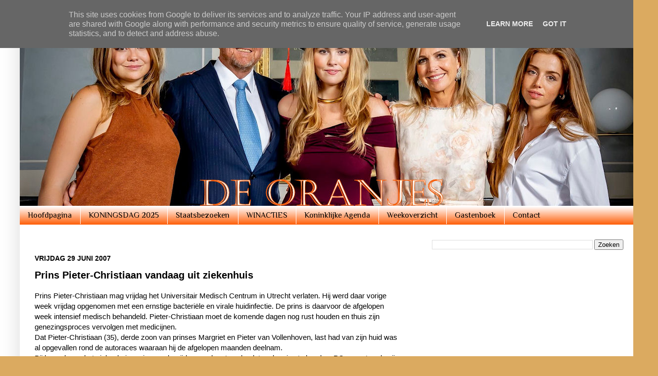

--- FILE ---
content_type: text/html; charset=UTF-8
request_url: https://www.deoranjes.nl/2007/06/
body_size: 38678
content:
<!DOCTYPE html>
<html class='v2' dir='ltr' xmlns='http://www.w3.org/1999/xhtml' xmlns:b='http://www.google.com/2005/gml/b' xmlns:data='http://www.google.com/2005/gml/data' xmlns:expr='http://www.google.com/2005/gml/expr'>
<head>
<link href='https://www.blogger.com/static/v1/widgets/335934321-css_bundle_v2.css' rel='stylesheet' type='text/css'/>
<meta content='width=1100' name='viewport'/>
<meta content='text/html; charset=UTF-8' http-equiv='Content-Type'/>
<meta content='blogger' name='generator'/>
<link href='https://www.deoranjes.nl/favicon.ico' rel='icon' type='image/x-icon'/>
<link href='https://www.deoranjes.nl/2007/06/' rel='canonical'/>
<link rel="alternate" type="application/atom+xml" title="De Oranjes - Atom" href="https://www.deoranjes.nl/feeds/posts/default" />
<link rel="alternate" type="application/rss+xml" title="De Oranjes - RSS" href="https://www.deoranjes.nl/feeds/posts/default?alt=rss" />
<link rel="service.post" type="application/atom+xml" title="De Oranjes - Atom" href="https://www.blogger.com/feeds/4392403819923155516/posts/default" />
<!--Can't find substitution for tag [blog.ieCssRetrofitLinks]-->
<meta content='Nieuws en achtergronden over het Nederlandse Koninklijk Huis' name='description'/>
<meta content='https://www.deoranjes.nl/2007/06/' property='og:url'/>
<meta content='De Oranjes' property='og:title'/>
<meta content='Nieuws en achtergronden over het Nederlandse Koninklijk Huis' property='og:description'/>

    &#160;
<title>De Oranjes: juni 2007</title>
<style type='text/css'>@font-face{font-family:'Philosopher';font-style:normal;font-weight:400;font-display:swap;src:url(//fonts.gstatic.com/s/philosopher/v21/vEFV2_5QCwIS4_Dhez5jcWBjT0020NqfZ7c.woff2)format('woff2');unicode-range:U+0460-052F,U+1C80-1C8A,U+20B4,U+2DE0-2DFF,U+A640-A69F,U+FE2E-FE2F;}@font-face{font-family:'Philosopher';font-style:normal;font-weight:400;font-display:swap;src:url(//fonts.gstatic.com/s/philosopher/v21/vEFV2_5QCwIS4_Dhez5jcWBqT0020NqfZ7c.woff2)format('woff2');unicode-range:U+0301,U+0400-045F,U+0490-0491,U+04B0-04B1,U+2116;}@font-face{font-family:'Philosopher';font-style:normal;font-weight:400;font-display:swap;src:url(//fonts.gstatic.com/s/philosopher/v21/vEFV2_5QCwIS4_Dhez5jcWBhT0020NqfZ7c.woff2)format('woff2');unicode-range:U+0102-0103,U+0110-0111,U+0128-0129,U+0168-0169,U+01A0-01A1,U+01AF-01B0,U+0300-0301,U+0303-0304,U+0308-0309,U+0323,U+0329,U+1EA0-1EF9,U+20AB;}@font-face{font-family:'Philosopher';font-style:normal;font-weight:400;font-display:swap;src:url(//fonts.gstatic.com/s/philosopher/v21/vEFV2_5QCwIS4_Dhez5jcWBgT0020NqfZ7c.woff2)format('woff2');unicode-range:U+0100-02BA,U+02BD-02C5,U+02C7-02CC,U+02CE-02D7,U+02DD-02FF,U+0304,U+0308,U+0329,U+1D00-1DBF,U+1E00-1E9F,U+1EF2-1EFF,U+2020,U+20A0-20AB,U+20AD-20C0,U+2113,U+2C60-2C7F,U+A720-A7FF;}@font-face{font-family:'Philosopher';font-style:normal;font-weight:400;font-display:swap;src:url(//fonts.gstatic.com/s/philosopher/v21/vEFV2_5QCwIS4_Dhez5jcWBuT0020Nqf.woff2)format('woff2');unicode-range:U+0000-00FF,U+0131,U+0152-0153,U+02BB-02BC,U+02C6,U+02DA,U+02DC,U+0304,U+0308,U+0329,U+2000-206F,U+20AC,U+2122,U+2191,U+2193,U+2212,U+2215,U+FEFF,U+FFFD;}</style>
<style id='page-skin-1' type='text/css'><!--
/*
-----------------------------------------------
Blogger Template Style
Name:     Simple
Designer: Josh Peterson
URL:      www.noaesthetic.com
----------------------------------------------- */
/* Variable definitions
====================
<Variable name="keycolor" description="Main Color" type="color" default="#66bbdd"/>
<Group description="Page Text" selector="body">
<Variable name="body.font" description="Font" type="font"
default="normal normal 12px Arial, Tahoma, Helvetica, FreeSans, sans-serif"/>
<Variable name="body.text.color" description="Text Color" type="color" default="#222222"/>
</Group>
<Group description="Backgrounds" selector=".body-fauxcolumns-outer">
<Variable name="body.background.color" description="Outer Background" type="color" default="#66bbdd"/>
<Variable name="content.background.color" description="Main Background" type="color" default="#ffffff"/>
<Variable name="header.background.color" description="Header Background" type="color" default="transparent"/>
</Group>
<Group description="Links" selector=".main-outer">
<Variable name="link.color" description="Link Color" type="color" default="#2288bb"/>
<Variable name="link.visited.color" description="Visited Color" type="color" default="#888888"/>
<Variable name="link.hover.color" description="Hover Color" type="color" default="#33aaff"/>
</Group>
<Group description="Blog Title" selector=".header h1">
<Variable name="header.font" description="Font" type="font"
default="normal normal 60px Arial, Tahoma, Helvetica, FreeSans, sans-serif"/>
<Variable name="header.text.color" description="Title Color" type="color" default="#3399bb" />
</Group>
<Group description="Blog Description" selector=".header .description">
<Variable name="description.text.color" description="Description Color" type="color"
default="#777777" />
</Group>
<Group description="Tabs Text" selector=".tabs-inner .widget li a">
<Variable name="tabs.font" description="Font" type="font"
default="normal normal 14px Arial, Tahoma, Helvetica, FreeSans, sans-serif"/>
<Variable name="tabs.text.color" description="Text Color" type="color" default="#999999"/>
<Variable name="tabs.selected.text.color" description="Selected Color" type="color" default="#000000"/>
</Group>
<Group description="Tabs Background" selector=".tabs-outer .PageList">
<Variable name="tabs.background.color" description="Background Color" type="color" default="#f5f5f5"/>
<Variable name="tabs.selected.background.color" description="Selected Color" type="color" default="#eeeeee"/>
</Group>
<Group description="Post Title" selector="h3.post-title, .comments h4">
<Variable name="post.title.font" description="Font" type="font"
default="normal normal 22px Arial, Tahoma, Helvetica, FreeSans, sans-serif"/>
</Group>
<Group description="Date Header" selector=".date-header">
<Variable name="date.header.color" description="Text Color" type="color"
default="#000000"/>
<Variable name="date.header.background.color" description="Background Color" type="color"
default="transparent"/>
</Group>
<Group description="Post Footer" selector=".post-footer">
<Variable name="post.footer.text.color" description="Text Color" type="color" default="#666666"/>
<Variable name="post.footer.background.color" description="Background Color" type="color"
default="#f9f9f9"/>
<Variable name="post.footer.border.color" description="Shadow Color" type="color" default="#eeeeee"/>
</Group>
<Group description="Gadgets" selector="h2">
<Variable name="widget.title.font" description="Title Font" type="font"
default="normal bold 11px Arial, Tahoma, Helvetica, FreeSans, sans-serif"/>
<Variable name="widget.title.text.color" description="Title Color" type="color" default="#000000"/>
<Variable name="widget.alternate.text.color" description="Alternate Color" type="color" default="#999999"/>
</Group>
<Group description="Images" selector=".main-inner">
<Variable name="image.background.color" description="Background Color" type="color" default="#ffffff"/>
<Variable name="image.border.color" description="Border Color" type="color" default="#eeeeee"/>
<Variable name="image.text.color" description="Caption Text Color" type="color" default="#000000"/>
</Group>
<Group description="Accents" selector=".content-inner">
<Variable name="body.rule.color" description="Separator Line Color" type="color" default="#eeeeee"/>
<Variable name="tabs.border.color" description="Tabs Border Color" type="color" default="#ffffff"/>
</Group>
<Variable name="body.background" description="Body Background" type="background"
color="#dbaa60" default="$(color) none repeat scroll top left"/>
<Variable name="body.background.override" description="Body Background Override" type="string" default=""/>
<Variable name="body.background.gradient.cap" description="Body Gradient Cap" type="url"
default="url(http://www.blogblog.com/1kt/simple/gradients_light.png)"/>
<Variable name="body.background.gradient.tile" description="Body Gradient Tile" type="url"
default="url(http://www.blogblog.com/1kt/simple/body_gradient_tile_light.png)"/>
<Variable name="content.background.color.selector" description="Content Background Color Selector" type="string" default=".content-inner"/>
<Variable name="content.padding" description="Content Padding" type="length" default="10px"/>
<Variable name="content.padding.horizontal" description="Content Horizontal Padding" type="length" default="10px"/>
<Variable name="content.shadow.spread" description="Content Shadow Spread" type="length" default="40px"/>
<Variable name="content.shadow.spread.webkit" description="Content Shadow Spread (WebKit)" type="length" default="5px"/>
<Variable name="content.shadow.spread.ie" description="Content Shadow Spread (IE)" type="length" default="10px"/>
<Variable name="main.border.width" description="Main Border Width" type="length" default="0"/>
<Variable name="header.background.gradient" description="Header Gradient" type="url" default="none"/>
<Variable name="header.shadow.offset.left" description="Header Shadow Offset Left" type="length" default="-1px"/>
<Variable name="header.shadow.offset.top" description="Header Shadow Offset Top" type="length" default="-1px"/>
<Variable name="header.shadow.spread" description="Header Shadow Spread" type="length" default="1px"/>
<Variable name="header.padding" description="Header Padding" type="length" default="30px"/>
<Variable name="header.border.size" description="Header Border Size" type="length" default="1px"/>
<Variable name="header.bottom.border.size" description="Header Bottom Border Size" type="length" default="0"/>
<Variable name="header.border.horizontalsize" description="Header Horizontal Border Size" type="length" default="0"/>
<Variable name="description.text.size" description="Description Text Size" type="string" default="140%"/>
<Variable name="tabs.margin.top" description="Tabs Margin Top" type="length" default="0" />
<Variable name="tabs.margin.side" description="Tabs Side Margin" type="length" default="30px" />
<Variable name="tabs.background.gradient" description="Tabs Background Gradient" type="url"
default="url(http://www.blogblog.com/1kt/simple/gradients_light.png)"/>
<Variable name="tabs.border.width" description="Tabs Border Width" type="length" default="1px"/>
<Variable name="tabs.bevel.border.width" description="Tabs Bevel Border Width" type="length" default="1px"/>
<Variable name="date.header.padding" description="Date Header Padding" type="string" default="inherit"/>
<Variable name="date.header.letterspacing" description="Date Header Letter Spacing" type="string" default="inherit"/>
<Variable name="date.header.margin" description="Date Header Margin" type="string" default="inherit"/>
<Variable name="post.margin.bottom" description="Post Bottom Margin" type="length" default="25px"/>
<Variable name="image.border.small.size" description="Image Border Small Size" type="length" default="2px"/>
<Variable name="image.border.large.size" description="Image Border Large Size" type="length" default="5px"/>
<Variable name="page.width.selector" description="Page Width Selector" type="string" default=".region-inner"/>
<Variable name="page.width" description="Page Width" type="string" default="auto"/>
<Variable name="main.section.margin" description="Main Section Margin" type="length" default="15px"/>
<Variable name="main.padding" description="Main Padding" type="length" default="15px"/>
<Variable name="main.padding.top" description="Main Padding Top" type="length" default="30px"/>
<Variable name="main.padding.bottom" description="Main Padding Bottom" type="length" default="30px"/>
<Variable name="paging.background"
color="#ffffff"
description="Background of blog paging area" type="background"
default="transparent none no-repeat scroll top center"/>
<Variable name="footer.bevel" description="Bevel border length of footer" type="length" default="0"/>
<Variable name="mobile.background.overlay" description="Mobile Background Overlay" type="string"
default="transparent none repeat scroll top left"/>
<Variable name="mobile.background.size" description="Mobile Background Size" type="string" default="auto"/>
<Variable name="mobile.button.color" description="Mobile Button Color" type="color" default="#ffffff" />
<Variable name="startSide" description="Side where text starts in blog language" type="automatic" default="left"/>
<Variable name="endSide" description="Side where text ends in blog language" type="automatic" default="right"/>
*/
/* Content
----------------------------------------------- */
body {
font: normal normal 14px Arial, Tahoma, Helvetica, FreeSans, sans-serif;
color: #000000;
background: #dbaa60 url(//1.bp.blogspot.com/-HNJVhjw8Ta8/VxX1Fh8fIuI/AAAAAAAANBo/xCOQ1BfxmYIXuCEj57D1jg3-_RDtsbL0gCK4B/s0-r/witte-achtergrond.jpg) repeat scroll top left;
padding: 0 40px 40px 40px;
}
html body .region-inner {
min-width: 0;
max-width: 100%;
width: auto;
}
a:link {
text-decoration:none;
color: #000000;
}
a:visited {
text-decoration:none;
color: #000000;
}
a:hover {
text-decoration:underline;
color: #000000;
}
.body-fauxcolumn-outer .fauxcolumn-inner {
background: transparent none repeat scroll top left;
_background-image: none;
}
.body-fauxcolumn-outer .cap-top {
position: absolute;
z-index: 1;
height: 400px;
width: 100%;
background: #dbaa60 url(//1.bp.blogspot.com/-HNJVhjw8Ta8/VxX1Fh8fIuI/AAAAAAAANBo/xCOQ1BfxmYIXuCEj57D1jg3-_RDtsbL0gCK4B/s0-r/witte-achtergrond.jpg) repeat scroll top left;
}
.body-fauxcolumn-outer .cap-top .cap-left {
width: 100%;
background: transparent none repeat-x scroll top left;
_background-image: none;
}
.content-outer {
-moz-box-shadow: 0 0 40px rgba(0, 0, 0, .15);
-webkit-box-shadow: 0 0 5px rgba(0, 0, 0, .15);
-goog-ms-box-shadow: 0 0 10px #333333;
box-shadow: 0 0 40px rgba(0, 0, 0, .15);
margin-bottom: 1px;
}
.content-inner {
padding: 10px 10px;
}
.content-inner {
background-color: #ffffff;
}
/* Header
----------------------------------------------- */
.header-outer {
background: transparent url(//www.blogblog.com/1kt/simple/gradients_light.png) repeat-x scroll 0 -400px;
_background-image: none;
}
.Header h1 {
font: normal normal 60px Arial, Tahoma, Helvetica, FreeSans, sans-serif;
color: #000000;
text-shadow: 1px 2px 3px rgba(0, 0, 0, .2);
}
.Header h1 a {
color: #000000;
}
.Header .description {
font-size: 140%;
color: #000000;
}
.header-inner .Header .titlewrapper {
padding: 22px 30px;
}
.header-inner .Header .descriptionwrapper {
padding: 0 30px;
}
/* Tabs
----------------------------------------------- */
.tabs-inner .section:first-child {
border-top: 0 solid transparent;
}
.tabs-inner .section:first-child ul {
margin-top: -0;
border-top: 0 solid transparent;
border-left: 0 solid transparent;
border-right: 0 solid transparent;
}
.tabs-inner .widget ul {
background: #fe5900 url(//www.blogblog.com/1kt/simple/gradients_light.png) repeat-x scroll 0 -800px;
_background-image: none;
border-bottom: 1px solid transparent;
margin-top: 0;
margin-left: -30px;
margin-right: -30px;
}
.tabs-inner .widget li a {
display: inline-block;
padding: .6em 1em;
font: normal normal 16px Philosopher;
color: #000000;
border-left: 1px solid #ffffff;
border-right: 1px solid transparent;
}
.tabs-inner .widget li:first-child a {
border-left: none;
}
.tabs-inner .widget li.selected a, .tabs-inner .widget li a:hover {
color: #000000;
background-color: #fe5900;
text-decoration: none;
}
/* Headings
----------------------------------------------- */
h2 {
margin: 0 0 1em 0;
font: normal bold 14px Arial, Tahoma, Helvetica, FreeSans, sans-serif;
color: #000000;
text-transform: uppercase;
}
/* Widgets
----------------------------------------------- */
.widget .zippy {
color: #949494;
text-shadow: 2px 2px 1px rgba(0, 0, 0, .1);
}
.widget .popular-posts ul {
list-style: none;
}
/* Posts
----------------------------------------------- */
.date-header span {
background-color: transparent;
color: #000000;
padding: inherit;
letter-spacing: inherit;
margin: inherit;
}
.main-inner {
padding-top: 30px;
padding-bottom: 30px;
}
.main-inner .column-center-inner {
padding: 0 15px;
}
.main-inner .column-center-inner .section {
margin: 0 15px;
}
.post {
margin: 0 0 25px 0;
}
h3.post-title, .comments h4 {
font: normal bold 20px Arial, Tahoma, Helvetica, FreeSans, sans-serif;
margin: .75em 0 0;
}
.post-body {
font-size: 110%;
line-height: 1.4;
position: relative;
}
.post-body img, .post-body .tr-caption-container, .Profile img, .Image img,
.BlogList .item-thumbnail img {
padding: 2px;
background: #ffffff;
border: 0px solid #ffffff;
}
.post-body img, .post-body .tr-caption-container {
padding: 5px;
}
.post-body .tr-caption-container {
color: #222222;
}
.post-body .tr-caption-container img {
padding: 0;
background: transparent;
border: none;
}
.post-header {
margin: 0 0 1.5em;
line-height: 1.6;
font-size: 90%;
}
.post-footer {
margin: 20px -2px 0;
padding: 5px 10px;
color: #5c5c5c;
background-color: #ffffff;
border-bottom: 1px solid transparent;
line-height: 1.6;
font-size: 90%;
}
#comments .comment-author {
padding-top: 1.5em;
border-top: 1px solid #ffffff;
background-position: 0 1.5em;
}
#comments .comment-author:first-child {
padding-top: 0;
border-top: none;
}
.avatar-image-container {
margin: .2em 0 0;
}
#comments .avatar-image-container img {
border: 1px solid #ffffff;
}
/* Accents
---------------------------------------------- */
.section-columns td.columns-cell {
border-left: 1px solid #ffffff;
}
.blog-pager {
background: transparent none no-repeat scroll top center;
}
.blog-pager-older-link, .home-link,
.blog-pager-newer-link {
background-color: #ffffff;
padding: 5px;
}
.footer-outer {
border-top: 0 dashed #bbbbbb;
}
/* Mobile
----------------------------------------------- */
body.mobile  {
background-size: auto;
}
.mobile .body-fauxcolumn-outer {
background: transparent none repeat scroll top left;
}
.mobile .body-fauxcolumn-outer .cap-top {
background-size: 100% auto;
}
.mobile .content-outer {
-webkit-box-shadow: 0 0 3px rgba(0, 0, 0, .15);
box-shadow: 0 0 3px rgba(0, 0, 0, .15);
padding: 0 40px;
}
body.mobile .AdSense {
margin: 0 -40px;
}
.mobile .tabs-inner .widget ul {
margin-left: 0;
margin-right: 0;
}
.mobile .post {
margin: 0;
}
.mobile .main-inner .column-center-inner .section {
margin: 0;
}
.mobile .date-header span {
padding: 0.1em 10px;
margin: 0 -10px;
}
.mobile h3.post-title {
margin: 0;
}
.mobile .blog-pager {
background: transparent none no-repeat scroll top center;
}
.mobile .footer-outer {
border-top: none;
}
.mobile .main-inner, .mobile .footer-inner {
background-color: #ffffff;
}
.mobile-index-contents {
color: #000000;
}
.mobile-link-button {
background-color: #000000;
}
.mobile-link-button a:link, .mobile-link-button a:visited {
color: #ffffff;
}
.mobile .tabs-inner .section:first-child {
border-top: none;
}
.mobile .tabs-inner .PageList .widget-content {
background-color: #fe5900;
color: #000000;
border-top: 1px solid transparent;
border-bottom: 1px solid transparent;
}
.mobile .tabs-inner .PageList .widget-content .pagelist-arrow {
border-left: 1px solid transparent;
}
#navbar-iframe {height:0px;visibility:hidden;display:none}
#navbar-iframe {height:0px;visibility:hidden;display:none} #header {margin-top:-46px;}
.content-inner {padding:0px;}
--></style>
<style id='template-skin-1' type='text/css'><!--
body {
min-width: 1250px;
}
.content-outer, .content-fauxcolumn-outer, .region-inner {
min-width: 1250px;
max-width: 1250px;
_width: 1250px;
}
.main-inner .columns {
padding-left: 0px;
padding-right: 447px;
}
.main-inner .fauxcolumn-center-outer {
left: 0px;
right: 447px;
/* IE6 does not respect left and right together */
_width: expression(this.parentNode.offsetWidth -
parseInt("0px") -
parseInt("447px") + 'px');
}
.main-inner .fauxcolumn-left-outer {
width: 0px;
}
.main-inner .fauxcolumn-right-outer {
width: 447px;
}
.main-inner .column-left-outer {
width: 0px;
right: 100%;
margin-left: -0px;
}
.main-inner .column-right-outer {
width: 447px;
margin-right: -447px;
}
#layout {
min-width: 0;
}
#layout .content-outer {
min-width: 0;
width: 800px;
}
#layout .region-inner {
min-width: 0;
width: auto;
}
--></style>
<link href='https://www.blogger.com/dyn-css/authorization.css?targetBlogID=4392403819923155516&amp;zx=71e9707a-31c0-4ddf-9c52-7ec4e591cab6' media='none' onload='if(media!=&#39;all&#39;)media=&#39;all&#39;' rel='stylesheet'/><noscript><link href='https://www.blogger.com/dyn-css/authorization.css?targetBlogID=4392403819923155516&amp;zx=71e9707a-31c0-4ddf-9c52-7ec4e591cab6' rel='stylesheet'/></noscript>
<meta name='google-adsense-platform-account' content='ca-host-pub-1556223355139109'/>
<meta name='google-adsense-platform-domain' content='blogspot.com'/>

<!-- data-ad-client=ca-pub-4578044128635569 -->

<script type="text/javascript" language="javascript">
  // Supply ads personalization default for EEA readers
  // See https://www.blogger.com/go/adspersonalization
  adsbygoogle = window.adsbygoogle || [];
  if (typeof adsbygoogle.requestNonPersonalizedAds === 'undefined') {
    adsbygoogle.requestNonPersonalizedAds = 1;
  }
</script>


</head>
<body class='loading'>
<div class='navbar section' id='navbar'><div class='widget Navbar' data-version='1' id='Navbar1'><script type="text/javascript">
    function setAttributeOnload(object, attribute, val) {
      if(window.addEventListener) {
        window.addEventListener('load',
          function(){ object[attribute] = val; }, false);
      } else {
        window.attachEvent('onload', function(){ object[attribute] = val; });
      }
    }
  </script>
<div id="navbar-iframe-container"></div>
<script type="text/javascript" src="https://apis.google.com/js/platform.js"></script>
<script type="text/javascript">
      gapi.load("gapi.iframes:gapi.iframes.style.bubble", function() {
        if (gapi.iframes && gapi.iframes.getContext) {
          gapi.iframes.getContext().openChild({
              url: 'https://www.blogger.com/navbar/4392403819923155516?origin\x3dhttps://www.deoranjes.nl',
              where: document.getElementById("navbar-iframe-container"),
              id: "navbar-iframe"
          });
        }
      });
    </script><script type="text/javascript">
(function() {
var script = document.createElement('script');
script.type = 'text/javascript';
script.src = '//pagead2.googlesyndication.com/pagead/js/google_top_exp.js';
var head = document.getElementsByTagName('head')[0];
if (head) {
head.appendChild(script);
}})();
</script>
</div></div>
<div class='body-fauxcolumns'>
<div class='fauxcolumn-outer body-fauxcolumn-outer'>
<div class='cap-top'>
<div class='cap-left'></div>
<div class='cap-right'></div>
</div>
<div class='fauxborder-left'>
<div class='fauxborder-right'></div>
<div class='fauxcolumn-inner'>
</div>
</div>
<div class='cap-bottom'>
<div class='cap-left'></div>
<div class='cap-right'></div>
</div>
</div>
</div>
<div class='content'>
<div class='content-fauxcolumns'>
<div class='fauxcolumn-outer content-fauxcolumn-outer'>
<div class='cap-top'>
<div class='cap-left'></div>
<div class='cap-right'></div>
</div>
<div class='fauxborder-left'>
<div class='fauxborder-right'></div>
<div class='fauxcolumn-inner'>
</div>
</div>
<div class='cap-bottom'>
<div class='cap-left'></div>
<div class='cap-right'></div>
</div>
</div>
</div>
<div class='content-outer'>
<div class='content-cap-top cap-top'>
<div class='cap-left'></div>
<div class='cap-right'></div>
</div>
<div class='fauxborder-left content-fauxborder-left'>
<div class='fauxborder-right content-fauxborder-right'></div>
<div class='content-inner'>
<header>
<div class='header-outer'>
<div class='header-cap-top cap-top'>
<div class='cap-left'></div>
<div class='cap-right'></div>
</div>
<div class='fauxborder-left header-fauxborder-left'>
<div class='fauxborder-right header-fauxborder-right'></div>
<div class='region-inner header-inner'>
<div class='header section' id='header'><div class='widget Header' data-version='1' id='Header1'>
<div id='header-inner'>
<a href='https://www.deoranjes.nl/' style='display: block'>
<img alt='De Oranjes' height='416px; ' id='Header1_headerimg' src='https://blogger.googleusercontent.com/img/a/AVvXsEi4xjLRG-TTJW0zSri4XhuZGtRFzgXoO-yjkYKIzeqfKJBJzHRdZSkSubKOdNZ-fRE4SHnjWiFoWsAaJq38QG3blWKfE7y3l5f0cRMru2KdPHa3JbEaNj37NnYEebaVbTfXUeTQIveA1111V4jfYqMfRl2Ob8YbfLzPt0iMjD8pHd6K4LX4QO0ocr1PzsjN=s1250' style='display: block' width='1250px; '/>
</a>
</div>
</div></div>
</div>
</div>
<div class='header-cap-bottom cap-bottom'>
<div class='cap-left'></div>
<div class='cap-right'></div>
</div>
</div>
</header>
<div class='tabs-outer'>
<div class='tabs-cap-top cap-top'>
<div class='cap-left'></div>
<div class='cap-right'></div>
</div>
<div class='fauxborder-left tabs-fauxborder-left'>
<div class='fauxborder-right tabs-fauxborder-right'></div>
<div class='region-inner tabs-inner'>
<div class='tabs section' id='crosscol'><div class='widget PageList' data-version='1' id='PageList1'>
<h2>Pagina's</h2>
<div class='widget-content'>
<ul>
<li>
<a href='https://www.deoranjes.nl/'>Hoofdpagina</a>
</li>
<li>
<a href='https://www.deoranjes.nl/search/label/Koningdag'>KONINGSDAG 2025</a>
</li>
<li>
<a href='https://www.deoranjes.nl/search/label/STAATS%20-%20EN%20BUITENLANDSE%20WERKBEZOEKEN'>Staatsbezoeken</a>
</li>
<li>
<a href='http://www.deoranjes.nl/search/label/PRIJSVRAAG'>WINACTIES</a>
</li>
<li>
<a href='http://www.deoranjes.nl/p/agenda-oranjes.html'>Koninklijke Agenda</a>
</li>
<li>
<a href='https://www.deoranjes.nl/search/label/Nieuwsoverzichten'>Weekoverzicht</a>
</li>
<li>
<a href='http://www.koekjes.net/cgi-bin/gastenboek/schrijven.pl?vivianva'>Gastenboek</a>
</li>
<li>
<a href='https://www.deoranjes.nl/p/contact_14.html'>Contact</a>
</li>
</ul>
<div class='clear'></div>
</div>
</div></div>
<div class='tabs no-items section' id='crosscol-overflow'></div>
</div>
</div>
<div class='tabs-cap-bottom cap-bottom'>
<div class='cap-left'></div>
<div class='cap-right'></div>
</div>
</div>
<div class='main-outer'>
<div class='main-cap-top cap-top'>
<div class='cap-left'></div>
<div class='cap-right'></div>
</div>
<div class='fauxborder-left main-fauxborder-left'>
<div class='fauxborder-right main-fauxborder-right'></div>
<div class='region-inner main-inner'>
<div class='columns fauxcolumns'>
<div class='fauxcolumn-outer fauxcolumn-center-outer'>
<div class='cap-top'>
<div class='cap-left'></div>
<div class='cap-right'></div>
</div>
<div class='fauxborder-left'>
<div class='fauxborder-right'></div>
<div class='fauxcolumn-inner'>
</div>
</div>
<div class='cap-bottom'>
<div class='cap-left'></div>
<div class='cap-right'></div>
</div>
</div>
<div class='fauxcolumn-outer fauxcolumn-left-outer'>
<div class='cap-top'>
<div class='cap-left'></div>
<div class='cap-right'></div>
</div>
<div class='fauxborder-left'>
<div class='fauxborder-right'></div>
<div class='fauxcolumn-inner'>
</div>
</div>
<div class='cap-bottom'>
<div class='cap-left'></div>
<div class='cap-right'></div>
</div>
</div>
<div class='fauxcolumn-outer fauxcolumn-right-outer'>
<div class='cap-top'>
<div class='cap-left'></div>
<div class='cap-right'></div>
</div>
<div class='fauxborder-left'>
<div class='fauxborder-right'></div>
<div class='fauxcolumn-inner'>
</div>
</div>
<div class='cap-bottom'>
<div class='cap-left'></div>
<div class='cap-right'></div>
</div>
</div>
<!-- corrects IE6 width calculation -->
<div class='columns-inner'>
<div class='column-center-outer'>
<div class='column-center-inner'>
<div class='main section' id='main'><div class='widget HTML' data-version='1' id='HTML11'>
<div class='widget-content'>
<script async src="https://pagead2.googlesyndication.com/pagead/js/adsbygoogle.js?client=ca-pub-4578044128635569"
     crossorigin="anonymous"></script>
</div>
<div class='clear'></div>
</div><div class='widget Blog' data-version='1' id='Blog1'>
<div class='blog-posts hfeed'>

          <div class="date-outer">
        
<h2 class='date-header'><span>vrijdag 29 juni 2007</span></h2>

          <div class="date-posts">
        
<div class='post-outer'>
<div class='post hentry'>
<a name='2581790699596959164'></a>
<h3 class='post-title entry-title'>
<a href='https://www.deoranjes.nl/2007/06/prins-pieter-christiaan-vandaag-uit.html'>Prins Pieter-Christiaan vandaag uit ziekenhuis</a>
</h3>
<div class='post-header'>
<div class='post-header-line-1'></div>
</div>
<div class='post-body entry-content' id='post-body-2581790699596959164'>
Prins Pieter-Christiaan mag vrijdag het Universitair Medisch Centrum in Utrecht verlaten. Hij werd daar vorige week vrijdag opgenomen met een ernstige bacteriële en virale huidinfectie. De prins is daarvoor de afgelopen week intensief medisch behandeld. Pieter-Christiaan moet de komende dagen nog rust houden en thuis zijn genezingsproces vervolgen met medicijnen. <br />Dat Pieter-Christiaan (35), derde zoon van prinses Margriet en Pieter van Vollenhoven, last had van zijn huid was al opgevallen rond de autoraces waaraan hij de afgelopen maanden deelnam. <br />Bij bezoek aan het ziekenhuis vorige week vrijdag werd meteen besloten de prins te houden. PC accepteerde zijn lot: het kan volgens hem na de zware behandeling alleen maar beter worden. De doopplechtigheid voor Emma, de op 28 november geboren dochter van Pieter-Christiaan en Anita, moest wel worden uitgesteld. <p><em></em></p>
<div style='clear: both;'></div>
</div>
<div class='post-footer'>
<div class='post-footer-line post-footer-line-1'><span class='post-author vcard'>
</span>
<span class='post-timestamp'>
</span>
<span class='post-comment-link'>
<a class='comment-link' href='https://www.deoranjes.nl/2007/06/prins-pieter-christiaan-vandaag-uit.html#comment-form' onclick=''>6
comments</a>
</span>
<span class='post-icons'>
</span>
<div class='post-share-buttons goog-inline-block'>
<a class='goog-inline-block share-button sb-email' href='https://www.blogger.com/share-post.g?blogID=4392403819923155516&postID=2581790699596959164&target=email' target='_blank' title='Dit e-mailen
'><span class='share-button-link-text'>Dit e-mailen
</span></a><a class='goog-inline-block share-button sb-blog' href='https://www.blogger.com/share-post.g?blogID=4392403819923155516&postID=2581790699596959164&target=blog' onclick='window.open(this.href, "_blank", "height=270,width=475"); return false;' target='_blank' title='Dit bloggen!'><span class='share-button-link-text'>Dit bloggen!</span></a><a class='goog-inline-block share-button sb-twitter' href='https://www.blogger.com/share-post.g?blogID=4392403819923155516&postID=2581790699596959164&target=twitter' target='_blank' title='Delen via X'><span class='share-button-link-text'>Delen via X</span></a><a class='goog-inline-block share-button sb-facebook' href='https://www.blogger.com/share-post.g?blogID=4392403819923155516&postID=2581790699596959164&target=facebook' onclick='window.open(this.href, "_blank", "height=430,width=640"); return false;' target='_blank' title='Delen op Facebook'><span class='share-button-link-text'>Delen op Facebook</span></a><a class='goog-inline-block share-button sb-pinterest' href='https://www.blogger.com/share-post.g?blogID=4392403819923155516&postID=2581790699596959164&target=pinterest' target='_blank' title='Delen op Pinterest'><span class='share-button-link-text'>Delen op Pinterest</span></a>
</div>
</div>
<div class='post-footer-line post-footer-line-2'><span class='post-labels'>
Categorieën:
<a href='https://www.deoranjes.nl/search/label/Oranje%20nieuws%20juni%202007' rel='tag'>Oranje nieuws juni 2007</a>
</span>
</div>
<div class='post-footer-line post-footer-line-3'><span class='post-location'>
</span>
</div>
</div>
</div>
</div>
<div class='inline-ad'>
<script async src="https://pagead2.googlesyndication.com/pagead/js/adsbygoogle.js?client=ca-pub-4578044128635569&host=ca-host-pub-1556223355139109" crossorigin="anonymous"></script>
<!-- royalfanvivian_main_Blog1_728x90_as -->
<ins class="adsbygoogle"
     style="display:inline-block;width:728px;height:90px"
     data-ad-client="ca-pub-4578044128635569"
     data-ad-host="ca-host-pub-1556223355139109"
     data-ad-slot="3505891397"></ins>
<script>
(adsbygoogle = window.adsbygoogle || []).push({});
</script>
</div>
<div class='post-outer'>
<div class='post hentry'>
<a name='6836560507528137965'></a>
<h3 class='post-title entry-title'>
<a href='https://www.deoranjes.nl/2007/06/deel-6-thema-bastaardkinderen.html'>De bastaardkinderen van Prins Hendrik</a>
</h3>
<div class='post-header'>
<div class='post-header-line-1'></div>
</div>
<div class='post-body entry-content' id='post-body-6836560507528137965'>
<b>Prins Hendrik kreeg in zijn leven zes - mogelijk acht- bastaardkinderen; vijf van Mien Abbo en één van Elisabeth van Bork. Ook bestaat het vermoeden dat hij nog twee dochters heeft bij&#160;</b><b>Gertrude Duplessis en Alice Louise van Hemert.</b><div><div class="separator" style="clear: both; text-align: center;"><a href="https://blogger.googleusercontent.com/img/b/R29vZ2xl/AVvXsEgxQMtEcgcjUkhcYz357Vy4jwdI9ZQxN0burVjBSpPA3Ky5KSXTbh9RkiIkGQY4cVvRtqZbjK3hIib3kNsPfdZHqI2xcFdlh9ElziQcGvOu3StQM_1l23EXuC-J4LCXqr8A6n63XOGXJY9zecXDumzStR2w_LWeLnjuenvg1Ry0-KS2GTl_4F_gyLyokA/s909/Hendrik_bastaardkinderen.jpg" imageanchor="1" style="margin-left: 1em; margin-right: 1em;"><img border="0" data-original-height="747" data-original-width="909" height="526" loading="lazy" src="https://blogger.googleusercontent.com/img/b/R29vZ2xl/AVvXsEgxQMtEcgcjUkhcYz357Vy4jwdI9ZQxN0burVjBSpPA3Ky5KSXTbh9RkiIkGQY4cVvRtqZbjK3hIib3kNsPfdZHqI2xcFdlh9ElziQcGvOu3StQM_1l23EXuC-J4LCXqr8A6n63XOGXJY9zecXDumzStR2w_LWeLnjuenvg1Ry0-KS2GTl_4F_gyLyokA/w640-h526/Hendrik_bastaardkinderen.jpg" width="640"></a></div><br><span></span></div>
<div style='clear: both;'></div>
</div>
<div class='jump-link'>
<a href='https://www.deoranjes.nl/2007/06/deel-6-thema-bastaardkinderen.html#more' title='De bastaardkinderen van Prins Hendrik'>LEES VERDER &#187;</a>
</div>
<div class='post-footer'>
<div class='post-footer-line post-footer-line-1'><span class='post-author vcard'>
</span>
<span class='post-timestamp'>
</span>
<span class='post-comment-link'>
<a class='comment-link' href='https://www.deoranjes.nl/2007/06/deel-6-thema-bastaardkinderen.html#comment-form' onclick=''>25
comments</a>
</span>
<span class='post-icons'>
</span>
<div class='post-share-buttons goog-inline-block'>
<a class='goog-inline-block share-button sb-email' href='https://www.blogger.com/share-post.g?blogID=4392403819923155516&postID=6836560507528137965&target=email' target='_blank' title='Dit e-mailen
'><span class='share-button-link-text'>Dit e-mailen
</span></a><a class='goog-inline-block share-button sb-blog' href='https://www.blogger.com/share-post.g?blogID=4392403819923155516&postID=6836560507528137965&target=blog' onclick='window.open(this.href, "_blank", "height=270,width=475"); return false;' target='_blank' title='Dit bloggen!'><span class='share-button-link-text'>Dit bloggen!</span></a><a class='goog-inline-block share-button sb-twitter' href='https://www.blogger.com/share-post.g?blogID=4392403819923155516&postID=6836560507528137965&target=twitter' target='_blank' title='Delen via X'><span class='share-button-link-text'>Delen via X</span></a><a class='goog-inline-block share-button sb-facebook' href='https://www.blogger.com/share-post.g?blogID=4392403819923155516&postID=6836560507528137965&target=facebook' onclick='window.open(this.href, "_blank", "height=430,width=640"); return false;' target='_blank' title='Delen op Facebook'><span class='share-button-link-text'>Delen op Facebook</span></a><a class='goog-inline-block share-button sb-pinterest' href='https://www.blogger.com/share-post.g?blogID=4392403819923155516&postID=6836560507528137965&target=pinterest' target='_blank' title='Delen op Pinterest'><span class='share-button-link-text'>Delen op Pinterest</span></a>
</div>
</div>
<div class='post-footer-line post-footer-line-2'><span class='post-labels'>
Categorieën:
<a href='https://www.deoranjes.nl/search/label/Prins%20Hendrik' rel='tag'>Prins Hendrik</a>,
<a href='https://www.deoranjes.nl/search/label/Thema%20juni%202007%3A%20Bastaardkinderen' rel='tag'>Thema juni 2007: Bastaardkinderen</a>
</span>
</div>
<div class='post-footer-line post-footer-line-3'><span class='post-location'>
</span>
</div>
</div>
</div>
</div>
<div class='inline-ad'>
<script async src="https://pagead2.googlesyndication.com/pagead/js/adsbygoogle.js?client=ca-pub-4578044128635569&host=ca-host-pub-1556223355139109" crossorigin="anonymous"></script>
<!-- royalfanvivian_main_Blog1_728x90_as -->
<ins class="adsbygoogle"
     style="display:inline-block;width:728px;height:90px"
     data-ad-client="ca-pub-4578044128635569"
     data-ad-host="ca-host-pub-1556223355139109"
     data-ad-slot="3505891397"></ins>
<script>
(adsbygoogle = window.adsbygoogle || []).push({});
</script>
</div>

          </div></div>
        

          <div class="date-outer">
        
<h2 class='date-header'><span>dinsdag 26 juni 2007</span></h2>

          <div class="date-posts">
        
<div class='post-outer'>
<div class='post hentry'>
<a name='5067651561339043433'></a>
<h3 class='post-title entry-title'>
<a href='https://www.deoranjes.nl/2007/06/koningin-bezoekt-krijgsmacht.html'>Koningin bezoekt krijgsmacht</a>
</h3>
<div class='post-header'>
<div class='post-header-line-1'></div>
</div>
<div class='post-body entry-content' id='post-body-5067651561339043433'>
Koningin Beatrix heeft vanmorgen een werkbezoek gebracht aan de Generaal-Majoor De Ruyter van Stevinckkazerne in Oirschot. Ze sprak daar met militairen die recent hebben gediend in Afghanistan. <br />De Koningin voerde onder anderen gesprekken met teruggekeerde commandanten van de Task Force Uruzgan. Militairen van verschillende rangen, onder wie enkele gewonden, vertelden haar hun persoonlijke beleving van de missie.<br />Een onderhoud met eerder uitgezonden hulpverleners - dominee, psychologe en bedrijfsmaatschappelijk werker - sloot het werkbezoek van koningin Beatrix af. <p><img loading="lazy" src="https://lh3.googleusercontent.com/blogger_img_proxy/AEn0k_uKlmeWNyBj2rExsRvutLHLnmRJrqkiZzvgv8-1r5QFYfO3pbiXg4MZAJdEvOnG2PXWNzKqgUURXBPHd-ySeKv34vbUk1z4tmMJGC5FGMsYQtVo1WhbFnbJbArJGqqCVxPK5PMJ=s0-d"> </p><em><span style="font-size:.8em;">(Foto: Defensie)</span></em>
<div style='clear: both;'></div>
</div>
<div class='post-footer'>
<div class='post-footer-line post-footer-line-1'><span class='post-author vcard'>
</span>
<span class='post-timestamp'>
</span>
<span class='post-comment-link'>
<a class='comment-link' href='https://www.deoranjes.nl/2007/06/koningin-bezoekt-krijgsmacht.html#comment-form' onclick=''>4
comments</a>
</span>
<span class='post-icons'>
</span>
<div class='post-share-buttons goog-inline-block'>
<a class='goog-inline-block share-button sb-email' href='https://www.blogger.com/share-post.g?blogID=4392403819923155516&postID=5067651561339043433&target=email' target='_blank' title='Dit e-mailen
'><span class='share-button-link-text'>Dit e-mailen
</span></a><a class='goog-inline-block share-button sb-blog' href='https://www.blogger.com/share-post.g?blogID=4392403819923155516&postID=5067651561339043433&target=blog' onclick='window.open(this.href, "_blank", "height=270,width=475"); return false;' target='_blank' title='Dit bloggen!'><span class='share-button-link-text'>Dit bloggen!</span></a><a class='goog-inline-block share-button sb-twitter' href='https://www.blogger.com/share-post.g?blogID=4392403819923155516&postID=5067651561339043433&target=twitter' target='_blank' title='Delen via X'><span class='share-button-link-text'>Delen via X</span></a><a class='goog-inline-block share-button sb-facebook' href='https://www.blogger.com/share-post.g?blogID=4392403819923155516&postID=5067651561339043433&target=facebook' onclick='window.open(this.href, "_blank", "height=430,width=640"); return false;' target='_blank' title='Delen op Facebook'><span class='share-button-link-text'>Delen op Facebook</span></a><a class='goog-inline-block share-button sb-pinterest' href='https://www.blogger.com/share-post.g?blogID=4392403819923155516&postID=5067651561339043433&target=pinterest' target='_blank' title='Delen op Pinterest'><span class='share-button-link-text'>Delen op Pinterest</span></a>
</div>
</div>
<div class='post-footer-line post-footer-line-2'><span class='post-labels'>
Categorieën:
<a href='https://www.deoranjes.nl/search/label/Oranje%20nieuws%20juni%202007' rel='tag'>Oranje nieuws juni 2007</a>
</span>
</div>
<div class='post-footer-line post-footer-line-3'><span class='post-location'>
</span>
</div>
</div>
</div>
</div>
<div class='post-outer'>
<div class='post hentry'>
<a name='588926957341582594'></a>
<h3 class='post-title entry-title'>
<a href='https://www.deoranjes.nl/2007/06/fotosessie-verjaardag-alexia.html'>FOTOSESSIE-verjaardag Alexia</a>
</h3>
<div class='post-header'>
<div class='post-header-line-1'></div>
</div>
<div class='post-body entry-content' id='post-body-588926957341582594'>
<span style="color:#ff3300;font-size:1.2em;">Prins Willem-Alexander, prinses Máxima, prinses Amalia, prinses Alexia en prinses Ariane poseerden voor de fotografen. Prinses Alexia is vandaag jarig en dat werd gevierd met taart. In de Koninklijke Stallen in Den Haag vond vandaag een fotosessie plaats.</span><span style="color:#ff3300;font-size:1.2em;">Foto's: <a href="http://aycu40.webshots.com/image/19159/2006175363477427546_rs.jpg/">http://aycu40.webshots.com/image/19159/2006175363477427546_rs.jpg/</a></span><a href="http://aycu06.webshots.com/image/18485/2003803818016920219_rs.jpg/">http://aycu06.webshots.com/image/18485/2003803818016920219_rs.jpg/</a><a href="http://img242.imageshack.us/img242/7097/doop1jq1.jpg/">http://img242.imageshack.us/img242/7097/doop1jq1.jpg/</a><br /><a href="http://aycu15.webshots.com/image/19774/2005202250426892961_rs.jpg">http://aycu15.webshots.com/image/19774/2005202250426892961_rs.jpg</a><p>&nbsp; &nbsp; </p> <a href="http://www.nos.nl/nosjournaal/artikelen/2007/6/26/260607_alexia.html"><span style="font-size:1.2em;">Bekijk hier een filmpje van het feestje!</span></a>
<div style='clear: both;'></div>
</div>
<div class='post-footer'>
<div class='post-footer-line post-footer-line-1'><span class='post-author vcard'>
</span>
<span class='post-timestamp'>
</span>
<span class='post-comment-link'>
<a class='comment-link' href='https://www.deoranjes.nl/2007/06/fotosessie-verjaardag-alexia.html#comment-form' onclick=''>21
comments</a>
</span>
<span class='post-icons'>
</span>
<div class='post-share-buttons goog-inline-block'>
<a class='goog-inline-block share-button sb-email' href='https://www.blogger.com/share-post.g?blogID=4392403819923155516&postID=588926957341582594&target=email' target='_blank' title='Dit e-mailen
'><span class='share-button-link-text'>Dit e-mailen
</span></a><a class='goog-inline-block share-button sb-blog' href='https://www.blogger.com/share-post.g?blogID=4392403819923155516&postID=588926957341582594&target=blog' onclick='window.open(this.href, "_blank", "height=270,width=475"); return false;' target='_blank' title='Dit bloggen!'><span class='share-button-link-text'>Dit bloggen!</span></a><a class='goog-inline-block share-button sb-twitter' href='https://www.blogger.com/share-post.g?blogID=4392403819923155516&postID=588926957341582594&target=twitter' target='_blank' title='Delen via X'><span class='share-button-link-text'>Delen via X</span></a><a class='goog-inline-block share-button sb-facebook' href='https://www.blogger.com/share-post.g?blogID=4392403819923155516&postID=588926957341582594&target=facebook' onclick='window.open(this.href, "_blank", "height=430,width=640"); return false;' target='_blank' title='Delen op Facebook'><span class='share-button-link-text'>Delen op Facebook</span></a><a class='goog-inline-block share-button sb-pinterest' href='https://www.blogger.com/share-post.g?blogID=4392403819923155516&postID=588926957341582594&target=pinterest' target='_blank' title='Delen op Pinterest'><span class='share-button-link-text'>Delen op Pinterest</span></a>
</div>
</div>
<div class='post-footer-line post-footer-line-2'><span class='post-labels'>
Categorieën:
<a href='https://www.deoranjes.nl/search/label/Oranje%20nieuws%20juni%202007' rel='tag'>Oranje nieuws juni 2007</a>
</span>
</div>
<div class='post-footer-line post-footer-line-3'><span class='post-location'>
</span>
</div>
</div>
</div>
</div>

          </div></div>
        

          <div class="date-outer">
        
<h2 class='date-header'><span>maandag 25 juni 2007</span></h2>

          <div class="date-posts">
        
<div class='post-outer'>
<div class='post hentry'>
<a name='6375944289482353730'></a>
<h3 class='post-title entry-title'>
<a href='https://www.deoranjes.nl/2007/06/deel-5-thema-bastaardkinderen.html'>Deel 5 thema Bastaardkinderen</a>
</h3>
<div class='post-header'>
<div class='post-header-line-1'></div>
</div>
<div class='post-body entry-content' id='post-body-6375944289482353730'>
<span style="font-size:1.2em;">Deel 5 thema Bastaardkinderen: Johannes Willem van Reinhartshausen, bastaardzoon van prinses Marianne, dochter van koning Willem I</span><p><img loading="lazy" src="https://lh3.googleusercontent.com/blogger_img_proxy/AEn0k_s51iA0AGwLoYo1xLg1YIOQVgfJ9lbB4NcO319T0FmV4b9fILOHT3K4wrpuupCLpRYJJuLe4yp0jrLvlYJSU_1TSI1A4rzGeGOWt-KwNBLKXk1zoJcbfWxIgGlw6LM5TCbqLQKJ=s0-d"> </p>Prinses Marianne * 09-05-1810 + 29-05-1883 is een dochter van Koning Willem I en Koningin Wilhelmina. In 1830 trouwt prinses Marianne met haar neef prins Albert van Pruisen, hij was de jongere broer van de latere keizer Wilhelm I. Zij gingen wonen in Berlijn en zij kregen 5 kinderen, van wie er 2 niet de volwassen leeftijd zouden bereiken: 1) Charlotte 1831-1885 getrouwd met hertog George II van Saksen-Meiningen 2) Doodgeboren zoon 1832 3) Albert 1837-1906 getrouwd met hertogin van Saksen-Altenburg4) Elisabeth 27 augustus- 9 oktober 1840 5) Alexandrine 1844-1906 getrouwd met hertog Willem van Mecklenburg<p><img loading="lazy" src="https://lh3.googleusercontent.com/blogger_img_proxy/AEn0k_u37t2ou59fY7x46VdOvu_Y92YrGF_kfv44sNwNNFOd9hFl3071NQkIZsjcKjzrNQKwpy3-0iwnxNOOIY9JWiGCNjzka3GVjWXODYoLcTBFPYZhgrXmqJgkWEjHeKFUbgH7Mr6OCA=s0-d"> </p>Aanvankelijk was dit een gelukkig huwelijk; echter het verdriet om de gestorven kinderen kwam er een breuk in dit huwelijk. Prins Albert verwaarloosde haar en stak zichzelf in de schulden om zijn liefjes te behagen. In 1845 verliet prinses Marianne haar man en Berlijn om zich in haar buitenplaats Rusthof te Voorburg te vestigen. De echtscheiding wordt uitgesproken 31 augustus 1849. Prinses Marianne wordt daarop verbannen van het Pruisische hof waar haar kinderen verder worden opgevoed. Zij vertrok na de scheiding per schip het land en vertrok naar Sicilië, waar zij openlijk samen leefde met haar koetsier en minnaar Johannes van Rossum.<br />Op Sicilië wordt op 30 oktober 1849 een zoon geboren: Johannes Willem van Reinhartshausen. Johannes naar de vader Johannes van Rossum en Willem naar haar eigen vader Koning Willem I. De naam van Reinhartshausen krijgt hij pas in 1855 van Hertog Adolf van Nassau.Daarop verbrak het Oranjehuis alle contacten met haar, en werd haar de toegang tot Pruisen en dus feitelijk tot haar kinderen, ontzegd.<br />Kort na de bevalling maakte de prinses een maande durende reis naar Egypte en daarna betrok zij met van Rossum en haar zoontje een villa, die zij in 1851 had gekocht op de Monte Celio op Sicilië. Regelmatig was zij ook in Voorburg echter haar zoontje Johannes Willem, die in Nederland nooit werd erkend, bleef dan op Sicilië, waar ze hem dan regelmatig bezocht.<p><img loading="lazy" src="https://lh3.googleusercontent.com/blogger_img_proxy/AEn0k_vXbQIeTvOalB9g4lmAoPPtxWx5k4RE6-cAfCdq-5CfQMJK9MQ2UzhIkHWcjeSEquM-gNEYJpQCivAsK0v0mmyLTqRxPmQZH2dA-SP0mNbfRmmI89ECNOfRJyEbTudZ3-klUmJo=s0-d"> </p>In 1852 mochten haar kinderen uit haar 1e huwelijk haar komen bezoeken van het Pruisische hof. In 1855 overlijdt Marianne&#8217;s oudste dochter in het kraambed. Een jaar later verkoopt zij haar villa en koopt slot Reinhartshausen aan de Rijn bij Erbach. Met haar zoon Albert heeft zij uiteindelijk een goede verstandhouding; echter haar dochter Alexandrine keurt haar levenswijze af.<br />Johannes Willem start in het najaar van 1861 een opleiding aan het particuliere onderwijsinstituut van de predikant W. Feller te Dauborn, waar hij zich een ijverige leerling toont. Tijdens de kerstvakantie krijgt de 12 jarige Johannes Willem plotseling roodvonk en sterft op 25 december 1861 in slot Reinhartshausen. Zijn moeder schenkt nog diezelfde dag F 60.000,-- aan de Evangelische kerk van Erbach ten behoeve van de bouw van een kerk te zijner gedachtenis (thans Johanneskerk geheten). Op het graf van haar zoon laat zij een mausoleum bouwen.Zijn heengaan heeft de prinses veel verdriet bezorgd, waar ze nooit goed is overheen gekomen.<br />10 april 1872 sterft haar minnaar Johannes van Rossum. Gedurende haar leven heeft ze veel gereisd, vaak naar het buitenland. Echter de laatste jaren van haar leven verbleef ze meestal in Voorburg op Rusthof. &#8220;s Zondags ging ze daar naar de &#8220;Oude Kerk&#8221; en zat dan in de &#8220;prinsessenbank&#8221;, die haar reeds in 1848 werd aangeboden. <p><img loading="lazy" src="https://lh3.googleusercontent.com/blogger_img_proxy/AEn0k_vejBLFx22YhRikZjNn17sbIqbVpABn_TMPJiSB4xoQCPCDR_YksQB35NWnebvg0L-s5wnO30HjP0ic_d8-xD76gyo3XayeIxM2fmzol7LRxUO1tQrEHsGYG2usv0rfTFjIxiVQcw=s0-d"> </p>In 1883 is ze in Reinhartshausen na een langdurig ziekbed overleden op 29 mei.Prinses Marianne is in Reinhartshausen begraven en zij is de enige &#8220;Oranje&#8221; die niet in Delft is bijgezet.<p><img loading="lazy" src="https://lh3.googleusercontent.com/blogger_img_proxy/AEn0k_uIPgu4MqPn8EbNCO7KMT9e29v-J4rsVJHpnCdeE8Ga3XQa1wwiNodS-k5jvaDlzrxZ8HUx9cdQ-tC8WU1UFmOq6XYx28SZOGnX8sWdltlHWV9ufzT_ophOyvk4pZfAS1NInRy-rw=s0-d"> </p><em>(Met dank aan Anja, </em><em>Foto&#180;s: Koningkeizerreiken, Wikipedia,RD)</em>
<div style='clear: both;'></div>
</div>
<div class='post-footer'>
<div class='post-footer-line post-footer-line-1'><span class='post-author vcard'>
</span>
<span class='post-timestamp'>
</span>
<span class='post-comment-link'>
<a class='comment-link' href='https://www.deoranjes.nl/2007/06/deel-5-thema-bastaardkinderen.html#comment-form' onclick=''>3
comments</a>
</span>
<span class='post-icons'>
</span>
<div class='post-share-buttons goog-inline-block'>
<a class='goog-inline-block share-button sb-email' href='https://www.blogger.com/share-post.g?blogID=4392403819923155516&postID=6375944289482353730&target=email' target='_blank' title='Dit e-mailen
'><span class='share-button-link-text'>Dit e-mailen
</span></a><a class='goog-inline-block share-button sb-blog' href='https://www.blogger.com/share-post.g?blogID=4392403819923155516&postID=6375944289482353730&target=blog' onclick='window.open(this.href, "_blank", "height=270,width=475"); return false;' target='_blank' title='Dit bloggen!'><span class='share-button-link-text'>Dit bloggen!</span></a><a class='goog-inline-block share-button sb-twitter' href='https://www.blogger.com/share-post.g?blogID=4392403819923155516&postID=6375944289482353730&target=twitter' target='_blank' title='Delen via X'><span class='share-button-link-text'>Delen via X</span></a><a class='goog-inline-block share-button sb-facebook' href='https://www.blogger.com/share-post.g?blogID=4392403819923155516&postID=6375944289482353730&target=facebook' onclick='window.open(this.href, "_blank", "height=430,width=640"); return false;' target='_blank' title='Delen op Facebook'><span class='share-button-link-text'>Delen op Facebook</span></a><a class='goog-inline-block share-button sb-pinterest' href='https://www.blogger.com/share-post.g?blogID=4392403819923155516&postID=6375944289482353730&target=pinterest' target='_blank' title='Delen op Pinterest'><span class='share-button-link-text'>Delen op Pinterest</span></a>
</div>
</div>
<div class='post-footer-line post-footer-line-2'><span class='post-labels'>
Categorieën:
<a href='https://www.deoranjes.nl/search/label/Thema%20juni%202007%3A%20Bastaardkinderen' rel='tag'>Thema juni 2007: Bastaardkinderen</a>
</span>
</div>
<div class='post-footer-line post-footer-line-3'><span class='post-location'>
</span>
</div>
</div>
</div>
</div>

          </div></div>
        

          <div class="date-outer">
        
<h2 class='date-header'><span>vrijdag 22 juni 2007</span></h2>

          <div class="date-posts">
        
<div class='post-outer'>
<div class='post hentry'>
<a name='2952416441464473511'></a>
<h3 class='post-title entry-title'>
<a href='https://www.deoranjes.nl/2007/06/prins-pieter-christiaan-in-ziekenhuis.html'>Prins Pieter-Christiaan in ziekenhuis</a>
</h3>
<div class='post-header'>
<div class='post-header-line-1'></div>
</div>
<div class='post-body entry-content' id='post-body-2952416441464473511'>
Prins Pieter-Christiaan is vrijdag in het Universitair Medisch Centrum in Utrecht opgenomen, aldus de Rijksvoorlichtingsdienst. De zoon van prinses Margriet heeft een huidinfectie en moet intraveneus, dus met medicamenten direct in de aderen, worden behandeld. <br />Hij heeft zeker een week medicijnen nodig, maar het is niet duidelijk of hij ook een week in het ziekenhuis moet blijven. Ook zijn vader Pieter en broer Floris hebben met huidproblemen gekampt, maar bij Pieter ging het om huidkanker en bij Floris om een abces.Bij Pieter Christiaan (1972) is dat dus niet het geval. <p><img loading="lazy" src="https://lh3.googleusercontent.com/blogger_img_proxy/AEn0k_sIRS0LqHf7eZVoLpWFjB3IX5yA5NOBqrFHYMz8bUCUNn-6C_leQ0ZRuQN-_EMc31mnQHEglE0sWJSJXTxL6658cTiNH0-iBBqBeZ0cKC1jLQ8ji5-pLA6zVAMrj5wL4d9PzQPr=s0-d"> </p><em><span style="font-size:.8em;">(Foto: Picturetrail)</span></em>
<div style='clear: both;'></div>
</div>
<div class='post-footer'>
<div class='post-footer-line post-footer-line-1'><span class='post-author vcard'>
</span>
<span class='post-timestamp'>
</span>
<span class='post-comment-link'>
<a class='comment-link' href='https://www.deoranjes.nl/2007/06/prins-pieter-christiaan-in-ziekenhuis.html#comment-form' onclick=''>9
comments</a>
</span>
<span class='post-icons'>
</span>
<div class='post-share-buttons goog-inline-block'>
<a class='goog-inline-block share-button sb-email' href='https://www.blogger.com/share-post.g?blogID=4392403819923155516&postID=2952416441464473511&target=email' target='_blank' title='Dit e-mailen
'><span class='share-button-link-text'>Dit e-mailen
</span></a><a class='goog-inline-block share-button sb-blog' href='https://www.blogger.com/share-post.g?blogID=4392403819923155516&postID=2952416441464473511&target=blog' onclick='window.open(this.href, "_blank", "height=270,width=475"); return false;' target='_blank' title='Dit bloggen!'><span class='share-button-link-text'>Dit bloggen!</span></a><a class='goog-inline-block share-button sb-twitter' href='https://www.blogger.com/share-post.g?blogID=4392403819923155516&postID=2952416441464473511&target=twitter' target='_blank' title='Delen via X'><span class='share-button-link-text'>Delen via X</span></a><a class='goog-inline-block share-button sb-facebook' href='https://www.blogger.com/share-post.g?blogID=4392403819923155516&postID=2952416441464473511&target=facebook' onclick='window.open(this.href, "_blank", "height=430,width=640"); return false;' target='_blank' title='Delen op Facebook'><span class='share-button-link-text'>Delen op Facebook</span></a><a class='goog-inline-block share-button sb-pinterest' href='https://www.blogger.com/share-post.g?blogID=4392403819923155516&postID=2952416441464473511&target=pinterest' target='_blank' title='Delen op Pinterest'><span class='share-button-link-text'>Delen op Pinterest</span></a>
</div>
</div>
<div class='post-footer-line post-footer-line-2'><span class='post-labels'>
Categorieën:
<a href='https://www.deoranjes.nl/search/label/Oranje%20nieuws%20juni%202007' rel='tag'>Oranje nieuws juni 2007</a>
</span>
</div>
<div class='post-footer-line post-footer-line-3'><span class='post-location'>
</span>
</div>
</div>
</div>
</div>

          </div></div>
        

          <div class="date-outer">
        
<h2 class='date-header'><span>donderdag 21 juni 2007</span></h2>

          <div class="date-posts">
        
<div class='post-outer'>
<div class='post hentry'>
<a name='7428434184375627230'></a>
<h3 class='post-title entry-title'>
<a href='https://www.deoranjes.nl/2007/06/prins-van-oranje-bezoekt-hrms-rotterdam.html'>Prins van Oranje bezoekt HR.MS. Rotterdam</a>
</h3>
<div class='post-header'>
<div class='post-header-line-1'></div>
</div>
<div class='post-body entry-content' id='post-body-7428434184375627230'>
Prins Willem-Alexander bracht vandaag in Groot-Brittannië een bezoek aan Hr.Ms. Rotterdam. Het was voor de bemanning de laatste dag van de grootscheepse Flag Officers Sea Training.<br />De Hr.Ms. Rotterdam volgt de training in Plymouth, in het zuiden van Engeland. Het doel is om de hoogste standaard te behalen in de operationele inzet als marineschip. Aan boord zitten mariniers van 2 Mariniersbatakjon, die zich gedurende deze training beoefenden in amfibische operaties.<p><img loading="lazy" src="https://lh3.googleusercontent.com/blogger_img_proxy/AEn0k_uOF-ojwTzMAXAtj9dSJzVTGOBUaNu4y8t-FvswhyHbnGnCQYpaGZJhYiGzDsTRhxXMq6bIbBRGuTnqhbykqMWhCI8GYA57-XSt-wMfNJPLoVbK3__ORtGBL-nXsLJQ3wwedH86hA=s0-d"> </p><em><span style="font-size:.8em;">(Mindef)</span></em>
<div style='clear: both;'></div>
</div>
<div class='post-footer'>
<div class='post-footer-line post-footer-line-1'><span class='post-author vcard'>
</span>
<span class='post-timestamp'>
</span>
<span class='post-comment-link'>
<a class='comment-link' href='https://www.deoranjes.nl/2007/06/prins-van-oranje-bezoekt-hrms-rotterdam.html#comment-form' onclick=''>3
comments</a>
</span>
<span class='post-icons'>
</span>
<div class='post-share-buttons goog-inline-block'>
<a class='goog-inline-block share-button sb-email' href='https://www.blogger.com/share-post.g?blogID=4392403819923155516&postID=7428434184375627230&target=email' target='_blank' title='Dit e-mailen
'><span class='share-button-link-text'>Dit e-mailen
</span></a><a class='goog-inline-block share-button sb-blog' href='https://www.blogger.com/share-post.g?blogID=4392403819923155516&postID=7428434184375627230&target=blog' onclick='window.open(this.href, "_blank", "height=270,width=475"); return false;' target='_blank' title='Dit bloggen!'><span class='share-button-link-text'>Dit bloggen!</span></a><a class='goog-inline-block share-button sb-twitter' href='https://www.blogger.com/share-post.g?blogID=4392403819923155516&postID=7428434184375627230&target=twitter' target='_blank' title='Delen via X'><span class='share-button-link-text'>Delen via X</span></a><a class='goog-inline-block share-button sb-facebook' href='https://www.blogger.com/share-post.g?blogID=4392403819923155516&postID=7428434184375627230&target=facebook' onclick='window.open(this.href, "_blank", "height=430,width=640"); return false;' target='_blank' title='Delen op Facebook'><span class='share-button-link-text'>Delen op Facebook</span></a><a class='goog-inline-block share-button sb-pinterest' href='https://www.blogger.com/share-post.g?blogID=4392403819923155516&postID=7428434184375627230&target=pinterest' target='_blank' title='Delen op Pinterest'><span class='share-button-link-text'>Delen op Pinterest</span></a>
</div>
</div>
<div class='post-footer-line post-footer-line-2'><span class='post-labels'>
Categorieën:
<a href='https://www.deoranjes.nl/search/label/Oranje%20nieuws%20juni%202007' rel='tag'>Oranje nieuws juni 2007</a>
</span>
</div>
<div class='post-footer-line post-footer-line-3'><span class='post-location'>
</span>
</div>
</div>
</div>
</div>
<div class='post-outer'>
<div class='post hentry'>
<a name='4510595826804907200'></a>
<h3 class='post-title entry-title'>
<a href='https://www.deoranjes.nl/2007/06/fotosessie-gezin-prins-van-oranje.html'>Fotosessie gezin Prins van Oranje</a>
</h3>
<div class='post-header'>
<div class='post-header-line-1'></div>
</div>
<div class='post-body entry-content' id='post-body-4510595826804907200'>
Dinsdag 26 juni vindt op Landgoed de Horsten in Wassenaar een fotosessie plaats met Hunne Koninklijke Hoogheden de Prins van Oranje, Prinses Máxima, Prinses Catharina-Amalia, Prinses Alexia en Prinses Ariane. Tevens viert Prinses Alexia die dag haar 2e verjaardag.<br />Uitgangspunt voor deelname aan deze fotosessie is dat media de persoonlijke levenssfeer van de leden van het Koninklijk Huis respecteren, in het bijzonder die van de Prins van Oranje, Prinses Máxima en hun kinderen. Dit geldt ook voor publicatie van beeldopnamen door derden gemaakt. (Zie ook de mediacode op www.koninklijkhuis.nl)
<div style='clear: both;'></div>
</div>
<div class='post-footer'>
<div class='post-footer-line post-footer-line-1'><span class='post-author vcard'>
</span>
<span class='post-timestamp'>
</span>
<span class='post-comment-link'>
<a class='comment-link' href='https://www.deoranjes.nl/2007/06/fotosessie-gezin-prins-van-oranje.html#comment-form' onclick=''>12
comments</a>
</span>
<span class='post-icons'>
</span>
<div class='post-share-buttons goog-inline-block'>
<a class='goog-inline-block share-button sb-email' href='https://www.blogger.com/share-post.g?blogID=4392403819923155516&postID=4510595826804907200&target=email' target='_blank' title='Dit e-mailen
'><span class='share-button-link-text'>Dit e-mailen
</span></a><a class='goog-inline-block share-button sb-blog' href='https://www.blogger.com/share-post.g?blogID=4392403819923155516&postID=4510595826804907200&target=blog' onclick='window.open(this.href, "_blank", "height=270,width=475"); return false;' target='_blank' title='Dit bloggen!'><span class='share-button-link-text'>Dit bloggen!</span></a><a class='goog-inline-block share-button sb-twitter' href='https://www.blogger.com/share-post.g?blogID=4392403819923155516&postID=4510595826804907200&target=twitter' target='_blank' title='Delen via X'><span class='share-button-link-text'>Delen via X</span></a><a class='goog-inline-block share-button sb-facebook' href='https://www.blogger.com/share-post.g?blogID=4392403819923155516&postID=4510595826804907200&target=facebook' onclick='window.open(this.href, "_blank", "height=430,width=640"); return false;' target='_blank' title='Delen op Facebook'><span class='share-button-link-text'>Delen op Facebook</span></a><a class='goog-inline-block share-button sb-pinterest' href='https://www.blogger.com/share-post.g?blogID=4392403819923155516&postID=4510595826804907200&target=pinterest' target='_blank' title='Delen op Pinterest'><span class='share-button-link-text'>Delen op Pinterest</span></a>
</div>
</div>
<div class='post-footer-line post-footer-line-2'><span class='post-labels'>
Categorieën:
<a href='https://www.deoranjes.nl/search/label/Oranje%20nieuws%20juni%202007' rel='tag'>Oranje nieuws juni 2007</a>
</span>
</div>
<div class='post-footer-line post-footer-line-3'><span class='post-location'>
</span>
</div>
</div>
</div>
</div>
<div class='post-outer'>
<div class='post hentry'>
<a name='2133358854995287052'></a>
<h3 class='post-title entry-title'>
<a href='https://www.deoranjes.nl/2007/06/deel-4-thema-bastaardkinderen.html'>Deel 4 thema Bastaardkinderen</a>
</h3>
<div class='post-header'>
<div class='post-header-line-1'></div>
</div>
<div class='post-body entry-content' id='post-body-2133358854995287052'>
<span style="font-size:1.2em;">Deel 4 thema Bastaardkinderen:Frederik, bastaardzoon van Prins Frederik Hendrik</span><br />Stadhouder prins Frederik * Delft 29 januari 1584 en hij is overleden te Den Haag 14 maart 1647, 63 jaar oud. Hij is begraven te Delft 10 mei 1647. Hij is een zoon van prins Willem van Oranje en zijn 4e vrouw Louise de Coligny. Frederik Hendrik trouwt als hij 41 jaar oud is op 14 april 1625 te De Haag met Amalia, Gravin van Solms-Braunfelds (1602-1675)Uit dit huwelijk worden 9 kinderen geboren waaronder Willem II.<p><img loading="lazy" src="https://lh3.googleusercontent.com/blogger_img_proxy/AEn0k_vZqY2BiufmxlSER8SMdcZ7Wy59LdpcHnFwN9PfLQ6e9-tHncqVyjCD1V1RIumYW93k9dByGBKvTmMCeYxqeB8fkZuQITM9PariZpXfpmGLQN5Cqn3SAvfgL0ZgwdTc5XHU2J8Z=s0-d"> </p>Hij heeft nog 2 buitenechtelijke relaties gehad met (1)Margaretha Catharina Bruyns en met (2)Adriana van Egmond van der Nijenburg (1577-1613) Uit deze 2e relatie zijn geen kinderen geboren.<br />Margaretha Catharina Bruyns, dochter van Ludolph Bruyns en Christina ten Herenhaven, schenkt Frederik Hendrik een zoon genaamd Hendrik. Er leven nu nog afstammelingen van deze Frederik.Frederik van Nassau geboren 1623/1624 gesneuveld bij Grevenbroich 12 oktober 1672 en begraven te Den Haag 17 januari 1673, natuurlijke zoon van stadhouder Frederik Hendrik en Margaretha Catharina Bruyns.<br />Deze Frederik is de voorvader van Pamela en Julie Nassau en van Janet Elisabeth Nassau, de enige nog in leven zijnde afstammelingen in mannelijke lijn van Willem van Oranje die de naam Nassau dragen.Deze Frederik van Nassau 1623/1624-1672 krijgt zijn opvoeding aan de academie van Monsieur Benjamin en vermoedelijk kreeg hij les in Schermen, Paardrijden, Frans en Latijn.<p><img loading="lazy" src="https://lh3.googleusercontent.com/blogger_img_proxy/AEn0k_tA_qeYte81VK_ZsG1nIn1peanf3CszrvYz4fnFoQcqyHuv-tViAawpHZepR6PalMnPuVen1ZphP4YuY5FKiJ6VDa5LN6yP3G7hpt5yofs38lvMfOno-APKO2_P26yRV9tMBJxxcA=s0-d"> </p>Frederik van Nassau krijgt van zijn vader Frederik Hendrik in 1640 kasteel Zuylenstein, die zich dan ook van Nassau-Zuylenstein mag noemen. De familie van Nassau-Zuylenstein blijft, totdat het geslacht in 1830 in mannelijke lijn uitsterft, eigenaar van het kasteel. Kasteel Zuylenstein ligt in de gemeente Leersum.<p><img loading="lazy" src="https://lh3.googleusercontent.com/blogger_img_proxy/AEn0k_stXj079ILknKVN0wAT1vcQd1jHgWhiMbWuJdK9SJZYb3qnTXOuJ1Q-7pQJyTG9bV60GkC4ARajh6W3VB95ss-v_ENOD8yeJ85kGJdKIEmEpQ8zfsyywuf0Pz9FFTphXkoRKBdCGQ=s0-d"> </p>Frederik van Nassau trouwt te Den Haag op 18 oktober 1648 met Mary Killigrew (1627- )Zij is een dochter van Sir William Killigrew en Mary Hill van Honilay.<br />In 1659 wordt Frederik benoemd tot Gouverneur van zijn 8 jarig neefje prins Willem III, zoon van zijn halfbroer Willem II. Dit zeer tegen de zin van zijn Grootmoeder Amalia van Solms.Zijn Gouverneurschap duurt tot 1666 wanneer zijn neefje &#8220;Kind van de Staat&#8221; werd, dit tegen de zin van Willem III zelf. Willem III had liever gehad dat Frederik zijn Gouverneur bleef.Frederik en Mary krijgen 2 zonen: Willem en Hendrik van Zuylenstein.<br />Willem wordt geboren te Den Haag op 2 oktober 1649 en hij sterft te Zuylenstein op 2 juli 1708. Hij is 1e graaf van Rochford, Heer van Zuylenstein, Leersum en Waayenstein.Hij trouwt 28 januari 1681 te Den Haag met Jane Wroth (1659-1703).<p><img loading="lazy" src="https://lh3.googleusercontent.com/blogger_img_proxy/AEn0k_uHB6zir2-xwMzEFxQXmpuMtfrUqy08tiY5Mb33QIsusght0yB21Hsu8P8YoyiYA_08uoKOEUVdh9ckf2ameyihPJwD2fDJT4RtZapbAmzUfyTBhRsknqKjGpOPuWV1YDDNylJk=s0-d"> </p>Hendrik werd geboren in 1650 en erft na de dood van zijn vader Frederik van Nassau de Heerlijkheid Leersum. Hij treedt in militaire dienst en sterft al op 13 november 1673 in het leger voor Bonn en hij wordt in de buurt van Keulen begraven.<br />Frederik Nassau (1771-1845), de achter-achter kleinzoon van Frederik van Nassau, erft als onwettige zoon niet de titels van zijn vader, wel laat zijn vader hem het landgoed St. Osyth&#8217;s Priory na.Rocherd August (1853-1902) is de laatste van zijn familie die op het landgoed St. Osyth Priory is geboren. Hij gaat werken bij een Londense hoedenfabriek. Hij en zijn vrouw Jessica Warren krijgen 3 dochters en 3 zonen.<p><img loading="lazy" src="https://lh3.googleusercontent.com/blogger_img_proxy/AEn0k_uy7kQQQ20onud-JWtbCCKqw30j_ap7_XAM9MzLzhkaF1GF08cPR5eZYTeTJaAyvCkTUOqFfYdlRXZlJbhRnKMZ3Eaf4Zg0C8dZE4MCDZmJPnOmfTXObaboeuNTfdmgRr0oGZME=s0-d"> </p>Zoon Frederik Frank Rocherd 1889-1959 gaat in de 1e Wereld Oorlog bij de Britse Marine vliegdienst en later wordt hij vertegenwoordiger bij dezelfde hoedenfabrikant als waar zijn vader heeft gewerkt. Hij en zijn vrouw Elsie Janet Coppin krijgen 3 kinderen Dorit Elsie, Frederik Herbert en Herbert John.<br /><em>(Met dank aan Anja! </em><em>Foto&#180;s: Elsloo, switchimage, tate)</em>
<div style='clear: both;'></div>
</div>
<div class='post-footer'>
<div class='post-footer-line post-footer-line-1'><span class='post-author vcard'>
</span>
<span class='post-timestamp'>
</span>
<span class='post-comment-link'>
<a class='comment-link' href='https://www.deoranjes.nl/2007/06/deel-4-thema-bastaardkinderen.html#comment-form' onclick=''>1 comments</a>
</span>
<span class='post-icons'>
</span>
<div class='post-share-buttons goog-inline-block'>
<a class='goog-inline-block share-button sb-email' href='https://www.blogger.com/share-post.g?blogID=4392403819923155516&postID=2133358854995287052&target=email' target='_blank' title='Dit e-mailen
'><span class='share-button-link-text'>Dit e-mailen
</span></a><a class='goog-inline-block share-button sb-blog' href='https://www.blogger.com/share-post.g?blogID=4392403819923155516&postID=2133358854995287052&target=blog' onclick='window.open(this.href, "_blank", "height=270,width=475"); return false;' target='_blank' title='Dit bloggen!'><span class='share-button-link-text'>Dit bloggen!</span></a><a class='goog-inline-block share-button sb-twitter' href='https://www.blogger.com/share-post.g?blogID=4392403819923155516&postID=2133358854995287052&target=twitter' target='_blank' title='Delen via X'><span class='share-button-link-text'>Delen via X</span></a><a class='goog-inline-block share-button sb-facebook' href='https://www.blogger.com/share-post.g?blogID=4392403819923155516&postID=2133358854995287052&target=facebook' onclick='window.open(this.href, "_blank", "height=430,width=640"); return false;' target='_blank' title='Delen op Facebook'><span class='share-button-link-text'>Delen op Facebook</span></a><a class='goog-inline-block share-button sb-pinterest' href='https://www.blogger.com/share-post.g?blogID=4392403819923155516&postID=2133358854995287052&target=pinterest' target='_blank' title='Delen op Pinterest'><span class='share-button-link-text'>Delen op Pinterest</span></a>
</div>
</div>
<div class='post-footer-line post-footer-line-2'><span class='post-labels'>
Categorieën:
<a href='https://www.deoranjes.nl/search/label/Thema%20juni%202007%3A%20Bastaardkinderen' rel='tag'>Thema juni 2007: Bastaardkinderen</a>
</span>
</div>
<div class='post-footer-line post-footer-line-3'><span class='post-location'>
</span>
</div>
</div>
</div>
</div>

          </div></div>
        

          <div class="date-outer">
        
<h2 class='date-header'><span>maandag 18 juni 2007</span></h2>

          <div class="date-posts">
        
<div class='post-outer'>
<div class='post hentry'>
<a name='8267766496343598627'></a>
<h3 class='post-title entry-title'>
<a href='https://www.deoranjes.nl/2007/06/prinses-maxima-weer-aan-de-slag.html'>Prinses Máxima weer aan de slag</a>
</h3>
<div class='post-header'>
<div class='post-header-line-1'></div>
</div>
<div class='post-body entry-content' id='post-body-8267766496343598627'>
Prinses Máxima is weer aan de slag, na de geboorte van Ariane. Máxima houdt dinsdag in Londen een toespraak over de toegankelijkheid van de financiële diensten in de ontwikkelingslanden voor de bevolking daar.Ze spreekt voor de deelnemers aan het High Level Financial Inclusion Congres, dat wordt georganiseerd door het Britse Ministerie van Financiën en het Departement voor Internationale Samenwerking (DFID). <br />De echtgenote van prins Willem-Alexander gaat aankaarten dat meer arme mensen toegang krijgen tot financiële diensten als spaarrekeningen, verzekeringen en leningen. Meer dan 2 miljard mensen hebben die toegang niet of nauwelijks. Hierdoor kunnen zij zich niet sociaal-economisch ontwikkelen en meeprofiteren van de economische groei die deze landen doormaken. <br />Prinses Máxima opent vrijdagmiddag 22 juni het lustrumsymposium van de Prins Claus Leerstoel in Paleis Noordeinde in Den Haag en woont maandag 25 juni in Den Haag de afronding bij van het project Taskforce Jeugdwerkloosheid. <em>(Telegraaf)</em>
<div style='clear: both;'></div>
</div>
<div class='post-footer'>
<div class='post-footer-line post-footer-line-1'><span class='post-author vcard'>
</span>
<span class='post-timestamp'>
</span>
<span class='post-comment-link'>
<a class='comment-link' href='https://www.deoranjes.nl/2007/06/prinses-maxima-weer-aan-de-slag.html#comment-form' onclick=''>5
comments</a>
</span>
<span class='post-icons'>
</span>
<div class='post-share-buttons goog-inline-block'>
<a class='goog-inline-block share-button sb-email' href='https://www.blogger.com/share-post.g?blogID=4392403819923155516&postID=8267766496343598627&target=email' target='_blank' title='Dit e-mailen
'><span class='share-button-link-text'>Dit e-mailen
</span></a><a class='goog-inline-block share-button sb-blog' href='https://www.blogger.com/share-post.g?blogID=4392403819923155516&postID=8267766496343598627&target=blog' onclick='window.open(this.href, "_blank", "height=270,width=475"); return false;' target='_blank' title='Dit bloggen!'><span class='share-button-link-text'>Dit bloggen!</span></a><a class='goog-inline-block share-button sb-twitter' href='https://www.blogger.com/share-post.g?blogID=4392403819923155516&postID=8267766496343598627&target=twitter' target='_blank' title='Delen via X'><span class='share-button-link-text'>Delen via X</span></a><a class='goog-inline-block share-button sb-facebook' href='https://www.blogger.com/share-post.g?blogID=4392403819923155516&postID=8267766496343598627&target=facebook' onclick='window.open(this.href, "_blank", "height=430,width=640"); return false;' target='_blank' title='Delen op Facebook'><span class='share-button-link-text'>Delen op Facebook</span></a><a class='goog-inline-block share-button sb-pinterest' href='https://www.blogger.com/share-post.g?blogID=4392403819923155516&postID=8267766496343598627&target=pinterest' target='_blank' title='Delen op Pinterest'><span class='share-button-link-text'>Delen op Pinterest</span></a>
</div>
</div>
<div class='post-footer-line post-footer-line-2'><span class='post-labels'>
Categorieën:
<a href='https://www.deoranjes.nl/search/label/Oranje%20nieuws%20juni%202007' rel='tag'>Oranje nieuws juni 2007</a>
</span>
</div>
<div class='post-footer-line post-footer-line-3'><span class='post-location'>
</span>
</div>
</div>
</div>
</div>
<div class='post-outer'>
<div class='post hentry'>
<a name='4114810782835441942'></a>
<h3 class='post-title entry-title'>
<a href='https://www.deoranjes.nl/2007/06/gravin-zaria-1-jaar.html'>Gravin Zaria 1 jaar!</a>
</h3>
<div class='post-header'>
<div class='post-header-line-1'></div>
</div>
<div class='post-body entry-content' id='post-body-4114810782835441942'>
<p><img loading="lazy" src="https://lh3.googleusercontent.com/blogger_img_proxy/AEn0k_uwDsOLEqVSOnTdnmOwxpEXi3uVnOKzNuPRCBKcjsZjvSWySyh1kQdttPa2v7B92iuYnR5ujLMB7AK1JXK02tHN8-K4DPb_DqXldA3IthR-3JqDWlJQZdqK52LbiTqusvtF6TDgEg=s0-d"></p>
<div style='clear: both;'></div>
</div>
<div class='post-footer'>
<div class='post-footer-line post-footer-line-1'><span class='post-author vcard'>
</span>
<span class='post-timestamp'>
</span>
<span class='post-comment-link'>
<a class='comment-link' href='https://www.deoranjes.nl/2007/06/gravin-zaria-1-jaar.html#comment-form' onclick=''>12
comments</a>
</span>
<span class='post-icons'>
</span>
<div class='post-share-buttons goog-inline-block'>
<a class='goog-inline-block share-button sb-email' href='https://www.blogger.com/share-post.g?blogID=4392403819923155516&postID=4114810782835441942&target=email' target='_blank' title='Dit e-mailen
'><span class='share-button-link-text'>Dit e-mailen
</span></a><a class='goog-inline-block share-button sb-blog' href='https://www.blogger.com/share-post.g?blogID=4392403819923155516&postID=4114810782835441942&target=blog' onclick='window.open(this.href, "_blank", "height=270,width=475"); return false;' target='_blank' title='Dit bloggen!'><span class='share-button-link-text'>Dit bloggen!</span></a><a class='goog-inline-block share-button sb-twitter' href='https://www.blogger.com/share-post.g?blogID=4392403819923155516&postID=4114810782835441942&target=twitter' target='_blank' title='Delen via X'><span class='share-button-link-text'>Delen via X</span></a><a class='goog-inline-block share-button sb-facebook' href='https://www.blogger.com/share-post.g?blogID=4392403819923155516&postID=4114810782835441942&target=facebook' onclick='window.open(this.href, "_blank", "height=430,width=640"); return false;' target='_blank' title='Delen op Facebook'><span class='share-button-link-text'>Delen op Facebook</span></a><a class='goog-inline-block share-button sb-pinterest' href='https://www.blogger.com/share-post.g?blogID=4392403819923155516&postID=4114810782835441942&target=pinterest' target='_blank' title='Delen op Pinterest'><span class='share-button-link-text'>Delen op Pinterest</span></a>
</div>
</div>
<div class='post-footer-line post-footer-line-2'><span class='post-labels'>
Categorieën:
<a href='https://www.deoranjes.nl/search/label/Oranje%20nieuws%20juni%202007' rel='tag'>Oranje nieuws juni 2007</a>
</span>
</div>
<div class='post-footer-line post-footer-line-3'><span class='post-location'>
</span>
</div>
</div>
</div>
</div>

          </div></div>
        

          <div class="date-outer">
        
<h2 class='date-header'><span>zaterdag 16 juni 2007</span></h2>

          <div class="date-posts">
        
<div class='post-outer'>
<div class='post hentry'>
<a name='6874878057436849150'></a>
<h3 class='post-title entry-title'>
<a href='https://www.deoranjes.nl/2007/06/koningin-opent-betuweroute.html'>Koningin opent Betuweroute</a>
</h3>
<div class='post-header'>
<div class='post-header-line-1'></div>
</div>
<div class='post-body entry-content' id='post-body-6874878057436849150'>
<span style="color:#cc3399;">Koningin Beatrix heeft zaterdagmiddag de Betuwelijn, het omstreden nieuwe goederenspoor tussen de Rotterdamse haven en Duitsland, geopend. De vorstin haalde in Barendrecht, even na drie uur, een handel over waarmee verderop, op rangeerterrein Kijfhoek in Zwijndrecht, een speciale trein in beweging werd gesteld.</span><br /><span style="color:#cc3399;">Heel ver kwam de zevenhonderd meter lange stoet met tien locomotieven en ruim twintig wagons overingens niet, want actievoerders van GroenFront hadden zich bij Papendrecht aan het spoor vastgeketend. De rit werd snel stopgezet. In Barendrecht, waar ook de overkapping van de sporen (waaronder ook de Betuwelijn) werd geopend, was van de actie in de Alblasserwaard weinig te merken. De festiviteiten op de kap moesten omstreeks half vier door het slechte weer worden stopgezet. </span><br /><span style="color:#cc3399;">De Betuwelijn heeft bijna vijf miljard euro gekost. In 1989 werd nog gedacht dat het werk een miljard zou gaan kosten. De aanleg van het project heeft tien jaar geduurd. </span><span style="color:#cc3399;">Foto's: <a href="http://aycu19.webshots.com/image/17178/2003052429625420446_rs.jpg">KLIK</a></span><br/><p><img loading="lazy" src="https://lh3.googleusercontent.com/blogger_img_proxy/AEn0k_vHNhFopHmzXgtD8B_GJEPj3sRkvbMIgGqsvq_mBdaonpFXSCqpAAbEyQTJkP3rTE9_-vIkfOnYhdLcQgYW9Rmqac1d_OlWMuJxApXg9HZ4jF2mMxs8PgMzjw5HCDEeYZ0sfPOgUg=s0-d"> </p>
<div style='clear: both;'></div>
</div>
<div class='post-footer'>
<div class='post-footer-line post-footer-line-1'><span class='post-author vcard'>
</span>
<span class='post-timestamp'>
</span>
<span class='post-comment-link'>
<a class='comment-link' href='https://www.deoranjes.nl/2007/06/koningin-opent-betuweroute.html#comment-form' onclick=''>5
comments</a>
</span>
<span class='post-icons'>
</span>
<div class='post-share-buttons goog-inline-block'>
<a class='goog-inline-block share-button sb-email' href='https://www.blogger.com/share-post.g?blogID=4392403819923155516&postID=6874878057436849150&target=email' target='_blank' title='Dit e-mailen
'><span class='share-button-link-text'>Dit e-mailen
</span></a><a class='goog-inline-block share-button sb-blog' href='https://www.blogger.com/share-post.g?blogID=4392403819923155516&postID=6874878057436849150&target=blog' onclick='window.open(this.href, "_blank", "height=270,width=475"); return false;' target='_blank' title='Dit bloggen!'><span class='share-button-link-text'>Dit bloggen!</span></a><a class='goog-inline-block share-button sb-twitter' href='https://www.blogger.com/share-post.g?blogID=4392403819923155516&postID=6874878057436849150&target=twitter' target='_blank' title='Delen via X'><span class='share-button-link-text'>Delen via X</span></a><a class='goog-inline-block share-button sb-facebook' href='https://www.blogger.com/share-post.g?blogID=4392403819923155516&postID=6874878057436849150&target=facebook' onclick='window.open(this.href, "_blank", "height=430,width=640"); return false;' target='_blank' title='Delen op Facebook'><span class='share-button-link-text'>Delen op Facebook</span></a><a class='goog-inline-block share-button sb-pinterest' href='https://www.blogger.com/share-post.g?blogID=4392403819923155516&postID=6874878057436849150&target=pinterest' target='_blank' title='Delen op Pinterest'><span class='share-button-link-text'>Delen op Pinterest</span></a>
</div>
</div>
<div class='post-footer-line post-footer-line-2'><span class='post-labels'>
Categorieën:
<a href='https://www.deoranjes.nl/search/label/Oranje%20nieuws%20juni%202007' rel='tag'>Oranje nieuws juni 2007</a>
</span>
</div>
<div class='post-footer-line post-footer-line-3'><span class='post-location'>
</span>
</div>
</div>
</div>
</div>
<div class='post-outer'>
<div class='post hentry'>
<a name='9109205544413442305'></a>
<h3 class='post-title entry-title'>
<a href='https://www.deoranjes.nl/2007/06/koningin-opent-den-haag-sculptuur-2007.html'>Koningin opent Den Haag Sculptuur 2007</a>
</h3>
<div class='post-header'>
<div class='post-header-line-1'></div>
</div>
<div class='post-body entry-content' id='post-body-9109205544413442305'>
<p><img loading="lazy" src="https://lh3.googleusercontent.com/blogger_img_proxy/AEn0k_tkC6ll-ZLMHaS_Oo-8_b8y3ZXazOqW5-AHGk7T8HoXL4Li2OzJwOEysn23-XrvQQ1Xq8yFgCcWSxqBlbajcHmLJ9u67uSy19Lp_m6U2Dmr1YnhQatvjqQbSEZclTRk3bB_-wgsmQ=s0-d"></p>
<div style='clear: both;'></div>
</div>
<div class='post-footer'>
<div class='post-footer-line post-footer-line-1'><span class='post-author vcard'>
</span>
<span class='post-timestamp'>
</span>
<span class='post-comment-link'>
<a class='comment-link' href='https://www.deoranjes.nl/2007/06/koningin-opent-den-haag-sculptuur-2007.html#comment-form' onclick=''>8
comments</a>
</span>
<span class='post-icons'>
</span>
<div class='post-share-buttons goog-inline-block'>
<a class='goog-inline-block share-button sb-email' href='https://www.blogger.com/share-post.g?blogID=4392403819923155516&postID=9109205544413442305&target=email' target='_blank' title='Dit e-mailen
'><span class='share-button-link-text'>Dit e-mailen
</span></a><a class='goog-inline-block share-button sb-blog' href='https://www.blogger.com/share-post.g?blogID=4392403819923155516&postID=9109205544413442305&target=blog' onclick='window.open(this.href, "_blank", "height=270,width=475"); return false;' target='_blank' title='Dit bloggen!'><span class='share-button-link-text'>Dit bloggen!</span></a><a class='goog-inline-block share-button sb-twitter' href='https://www.blogger.com/share-post.g?blogID=4392403819923155516&postID=9109205544413442305&target=twitter' target='_blank' title='Delen via X'><span class='share-button-link-text'>Delen via X</span></a><a class='goog-inline-block share-button sb-facebook' href='https://www.blogger.com/share-post.g?blogID=4392403819923155516&postID=9109205544413442305&target=facebook' onclick='window.open(this.href, "_blank", "height=430,width=640"); return false;' target='_blank' title='Delen op Facebook'><span class='share-button-link-text'>Delen op Facebook</span></a><a class='goog-inline-block share-button sb-pinterest' href='https://www.blogger.com/share-post.g?blogID=4392403819923155516&postID=9109205544413442305&target=pinterest' target='_blank' title='Delen op Pinterest'><span class='share-button-link-text'>Delen op Pinterest</span></a>
</div>
</div>
<div class='post-footer-line post-footer-line-2'><span class='post-labels'>
Categorieën:
<a href='https://www.deoranjes.nl/search/label/Oranje%20nieuws%20juni%202007' rel='tag'>Oranje nieuws juni 2007</a>
</span>
</div>
<div class='post-footer-line post-footer-line-3'><span class='post-location'>
</span>
</div>
</div>
</div>
</div>

          </div></div>
        

          <div class="date-outer">
        
<h2 class='date-header'><span>vrijdag 15 juni 2007</span></h2>

          <div class="date-posts">
        
<div class='post-outer'>
<div class='post hentry'>
<a name='2310770467009303912'></a>
<h3 class='post-title entry-title'>
<a href='https://www.deoranjes.nl/2007/06/deel-3-thema-bastaardkinderen.html'>Deel 3 thema Bastaardkinderen</a>
</h3>
<div class='post-header'>
<div class='post-header-line-1'></div>
</div>
<div class='post-body entry-content' id='post-body-2310770467009303912'>
<span style="font-size:1.2em;">Deel 3 thema Bastaardkinderen: 8 bastaardkinderen van prins Maurits</span><br/>Prins Maurits, zoon van prins Willem I en zijn 2e vrouw prinses Anna van Saksen, is geboren te dillenburg op 14 november 1567.<br/>Gedurende 40 jaar trekt deze Oranje in Europa meer aandacht dan alle gekroonde hoofden bij elkaar. Hij bereikt wat zijn vader tevergeefs heeft nagestreefd: een geslaagde Opstand tegen Spanje. Hij gaat ongehuwd door het leven, maar hij heeft verschillende bastaardkinderen bij verschillende vrouwen. De bekendste is Margaretha van Mechelen, dochter van jonkheer Cornelis van Mechelen, Schepenen van Lier en Barbara van Nassau, die weer een afstammeling is van Alexis van Nassau-Corroy, bastaardzoon van graaf Hendik III van Nassau.<br/><p><img loading="lazy" src="https://lh3.googleusercontent.com/blogger_img_proxy/AEn0k_uRhfsmr3XTgB9r3VwpV9Fa3-KtVDnuCytD9ITjuu8a9_v57XoFTiwLsWPGRXJjr6TlMkIWmn4VXBEKU-nhvtITO8QlAVPJlo2SRNLFfEg4QAA49o7WbzzM8M-a86gRt6Q-oPfkYg=s0-d"> </p><br/>De Katholieke Margaretha werd als wees te Leiden opgevoed en de prins onderhoudt haar met een jaargeld van F 6000,--.Uit deze relatie die van 1601 tot circa 1610 duurde worden 3 zoons geboren, de enige kinderen die behandeld werden als wettige kinderen en aan het hof werden opgevoed, de overige natuurlijke kinderen werden buiten het hof gehouden.<br/><span style="text-decoration:underline;">Prins Maurits en Margaretha van Mechelen krijgen 3 zoons:</span><br/>1) Willem van Nassau, Heer van de Lek * rond 1601 + 18-08-1627. 1625: wordt hij benoemd tot Luitenant-admiraal van Holland en West-Friesland Huwt te Sluis op 04-04-1627 met Anna van der Noot (+1642)Hij verwekt voor zijn huwelijk een zoon bij Barbara Cox:Jonker Willem van Nassau * rond 1620 + tussen 1677 en 1679.Huwt in 1650 met Geertruid Hendriks Mulder (1629-1719)Uit dit huwelijk worden&#160;5 kinderen geboren, het geslacht sterft uit in 1751.<br/>2) Lodewijk, Heer van Beverweerd * 1602 + Den Haag 28-02-1665 Huwt 07-04-1630 Isabella, Gravin van Hornes + 1664 Lodewijk krijgt in 1625 van zijn vader het huis Beverweerd aan de Kromme rijn en de Heerlijkheid Odijk; deze is via Anna van Buren in de familie terechtgekomen.Als zijn broer Willem in 1627 komt te overlijden, erft hij de heerlijkheid van Lek.Lodewijk maakte carrière in het Staatse leger, onderscheidde zich in 1629 bij het Beleg van &#8217;s-Hertogenbosch, werd 1632 kolonel en redde in 1640 bij Hulst de kanonnen uit de handen van de vijand. Hij werd in 1643 generaal-majoor en gouverneur van Bergen op zoom en in 1658 gouverneur van &#8217;s-Hertogenbosch.Uit dit huwelijk worden 6 dochters en 4 zonen geboren:<br/>Gerhard doopdatum Den Haag 21-10-1643 en hij overlijdt op jonge leeftijd, Maurits Lodewijk I * Den Haag 1631 + Leiden 23-04-1683.Hij wordt Rijksgraaf van Nassau La Lecq, huwt met Isabella van Beieren en dit geslacht sterft uit in 1861<br/>Willem Adriaan I, Rijksgraaf van Nassau-Odijk, *1632 + 21-09-1705Huwt in februari 1664 met Elisabeth van der NisseUit dit huwelijk 12 kinderen met nakomelingen wat betreft Nassau-Odijk en Nassau-Lalecq.<br/>Hendrik, Heer van Ouwerkerk en Woudenberg * Den Haag 16-12-1640 + Roeselaere 18-10-1707 huwt Francoise van Aersen.Uit dit huwelijk komen 8 kinderen en hij erft Nassau-Ouwerkerk<br/>3) Maurits van Nassau * rond 1604 en hij sterft aan de pest op 5 juni 1617<br/><p><img loading="lazy" src="https://lh3.googleusercontent.com/blogger_img_proxy/AEn0k_uIB4yYjNe7q8Mt7aL5Vf9p4-IsshEO9tExTFElLEVqDk4D-Wpoisn-hU-06z8iDhlq5UQ1VAZccYlq4UfT9R0MxOpapxCuFqHAjhfmmsmqVNSELI6LRD5fonBK_xxS-w08fZpf=s0-d"> </p><br/>Uit de relatie van prins Maurits met Cornelia Jacobsdochter wordt een dochter geboren:Anna van Nassau +11 juni 1673. Zij trouwt in Vianen (Luxemburg), maar zij gaat in ondertrouw te Heusden, Noord-Brabant op 7 maart 1636 met Jonkheer Francois de Ferrier +1647.<br/>Uit de relatie van prins Maurits met Ursula de Rijck wordt ook een dochter geboren:Elisabeth van Nassau. Zij is geboren in 1611. Zij is ongehuwd en verzorgt haar zieke moeder en uiteindelijk sterft zij in 1679. Zij wordt op 29 0ktober 1679 begraven in de Grote Kerk te Breda.<br/><br/><p><img loading="lazy" src="https://lh3.googleusercontent.com/blogger_img_proxy/AEn0k_tW9EDrmOcfmWEVdzPRenbNXDZIx0xG8cfJdy4F-BVoBXpHQyxFeMCmMkqwBTHJbQFzWWb4RhFkJMpxfVY-D-gzgAYouNnBmVAlhn1pHYF9kcm7FADZoOOtoM8fa_1-EkvZsrwtkQ=s0-d"> </p><br/>Uit de relatie van prins Maurits met Jobgen van Alphen Arendsdochter wordt rond 1612 een zoon geboren: Carel van Nassau. Als hij 10 jaar oud is, gaat hij naar internaten te Rijnsburg. Carel leidt het leven van een edelman wat wat uit zijn opleiding en aankopen blijkt. In 1630 trouwt hij met Margaretha van Bodegem, kinderloos huwelijk. Carel sneuvelt op 28 maart 1637 bij Porto Calvo te Brazilië.<br/>Uit de relatie van prins Maurits met Anna van den Kelder wordt 1616 wederom een zoon geboren die de naam Carel Maurits van Nassau meekreeg.Hij wordt opgevoed door zijn moeder, die net als zijn andere vrouwen bij wie hij een kind heeft verwekt, een jaargeld ontvangt om haar zoon op te voeden.Samen met zijn halfbroer Carel, bezoekt hij de kostschool in Rijnsburg. In 1628 wordt Carel Maurits ziek, een kwaadaardig gebrek aan zijn hoofd en uiteindelijk sterft hij in 1646 ongehuwd.<br/>Uit de relatie van prins Maurits met Deliana de Backer krijgt de prins een dochter:Eleonora van Nassau geboren rond 1620 en gestorven tussen 1693-1793. Zij huwt op 23 februari 1642 met Gerhard Bernhard, Freiherr van Pöllitz.<br/>Prins Maurits dreigt op zijn sterfbed te huwen met zijn maîtresse Margaretha van Mechelen, zodat dan haar kinderen erfgenaam worden als zijn halfbroer prins Frederik niet huwt met Amalia van Solms. 3 weken nadat prins Frederik Hendrik getrouwd was overlijdt hij op 23 april 1625 te Den Haag.<br/><p><img loading="lazy" src="https://lh3.googleusercontent.com/blogger_img_proxy/AEn0k_uZHDtp-CWdmYxqw6BsBTw8tc8zPIhzLdGgExkfJN8iloToZ_jr6eHZPcO_WyxapqE6vlHaG-L5zrdLUlpjeJs2ojbWfoZ5kPm-3MBuHFgolTV2aIWDpQRrjBaRBpGOfFW3ySooew=s0-d"> </p><br/>*=geboren, +=gestorven<br/><em><br/><h5>(Met dank aan Anja,</h5></em><em>Wikipedia, TDK, Koninklijke Bibliotheek)</em>
<div style='clear: both;'></div>
</div>
<div class='post-footer'>
<div class='post-footer-line post-footer-line-1'><span class='post-author vcard'>
</span>
<span class='post-timestamp'>
</span>
<span class='post-comment-link'>
<a class='comment-link' href='https://www.deoranjes.nl/2007/06/deel-3-thema-bastaardkinderen.html#comment-form' onclick=''>4
comments</a>
</span>
<span class='post-icons'>
</span>
<div class='post-share-buttons goog-inline-block'>
<a class='goog-inline-block share-button sb-email' href='https://www.blogger.com/share-post.g?blogID=4392403819923155516&postID=2310770467009303912&target=email' target='_blank' title='Dit e-mailen
'><span class='share-button-link-text'>Dit e-mailen
</span></a><a class='goog-inline-block share-button sb-blog' href='https://www.blogger.com/share-post.g?blogID=4392403819923155516&postID=2310770467009303912&target=blog' onclick='window.open(this.href, "_blank", "height=270,width=475"); return false;' target='_blank' title='Dit bloggen!'><span class='share-button-link-text'>Dit bloggen!</span></a><a class='goog-inline-block share-button sb-twitter' href='https://www.blogger.com/share-post.g?blogID=4392403819923155516&postID=2310770467009303912&target=twitter' target='_blank' title='Delen via X'><span class='share-button-link-text'>Delen via X</span></a><a class='goog-inline-block share-button sb-facebook' href='https://www.blogger.com/share-post.g?blogID=4392403819923155516&postID=2310770467009303912&target=facebook' onclick='window.open(this.href, "_blank", "height=430,width=640"); return false;' target='_blank' title='Delen op Facebook'><span class='share-button-link-text'>Delen op Facebook</span></a><a class='goog-inline-block share-button sb-pinterest' href='https://www.blogger.com/share-post.g?blogID=4392403819923155516&postID=2310770467009303912&target=pinterest' target='_blank' title='Delen op Pinterest'><span class='share-button-link-text'>Delen op Pinterest</span></a>
</div>
</div>
<div class='post-footer-line post-footer-line-2'><span class='post-labels'>
Categorieën:
<a href='https://www.deoranjes.nl/search/label/Thema%20juni%202007%3A%20Bastaardkinderen' rel='tag'>Thema juni 2007: Bastaardkinderen</a>
</span>
</div>
<div class='post-footer-line post-footer-line-3'><span class='post-location'>
</span>
</div>
</div>
</div>
</div>

          </div></div>
        

          <div class="date-outer">
        
<h2 class='date-header'><span>woensdag 13 juni 2007</span></h2>

          <div class="date-posts">
        
<div class='post-outer'>
<div class='post hentry'>
<a name='6764597722443259174'></a>
<h3 class='post-title entry-title'>
<a href='https://www.deoranjes.nl/2007/06/dankbrief-van-prins-van-oranje-en.html'>Dankbrief van Prins van Oranje en Prinses Máxima</a>
</h3>
<div class='post-header'>
<div class='post-header-line-1'></div>
</div>
<div class='post-body entry-content' id='post-body-6764597722443259174'>
De Prins van Oranje en Prinses Máxima spreken in een door hen ondertekende brief hun dank uit voor de vele cadeaus, persoonlijke brieven en gelukwensen die zij hebben ontvangen na de geboorte van hun dochter Ariane en de hartverwarmende reacties na de ziekenhuisopname van de kleine Prinses.<p><img loading="lazy" src="https://lh3.googleusercontent.com/blogger_img_proxy/AEn0k_v_Wc08PJ79gBiJHei_ZLHlb8_QOlJkLQ9mln6diC2UbUYU7pFeI4EJZ8LdfZ22-eHXgWFPaZar5g1At0ftkx8i3-vmPk3L6vjiGVdq7SqSrbUOgGBuMhPMM9M7zmNhWqoFbxfa=s0-d"> <img loading="lazy" src="https://lh3.googleusercontent.com/blogger_img_proxy/AEn0k_uHu3DIjc8aQHPWbzq6L0_6_Tf644P__nRE6j7U3-sWh9BawHAjhSk4rmmSXYCTkxGsTY32ZuTLjv3FscxpVCbtCDJzCalBqHSYYQaC96AgsSeCU6EyDlpaa-qZyP2OOycPAc1VCQ=s0-d"> </p><em><span style="font-size:.8em;">(RVD)</span></em>
<div style='clear: both;'></div>
</div>
<div class='post-footer'>
<div class='post-footer-line post-footer-line-1'><span class='post-author vcard'>
</span>
<span class='post-timestamp'>
</span>
<span class='post-comment-link'>
<a class='comment-link' href='https://www.deoranjes.nl/2007/06/dankbrief-van-prins-van-oranje-en.html#comment-form' onclick=''>14
comments</a>
</span>
<span class='post-icons'>
</span>
<div class='post-share-buttons goog-inline-block'>
<a class='goog-inline-block share-button sb-email' href='https://www.blogger.com/share-post.g?blogID=4392403819923155516&postID=6764597722443259174&target=email' target='_blank' title='Dit e-mailen
'><span class='share-button-link-text'>Dit e-mailen
</span></a><a class='goog-inline-block share-button sb-blog' href='https://www.blogger.com/share-post.g?blogID=4392403819923155516&postID=6764597722443259174&target=blog' onclick='window.open(this.href, "_blank", "height=270,width=475"); return false;' target='_blank' title='Dit bloggen!'><span class='share-button-link-text'>Dit bloggen!</span></a><a class='goog-inline-block share-button sb-twitter' href='https://www.blogger.com/share-post.g?blogID=4392403819923155516&postID=6764597722443259174&target=twitter' target='_blank' title='Delen via X'><span class='share-button-link-text'>Delen via X</span></a><a class='goog-inline-block share-button sb-facebook' href='https://www.blogger.com/share-post.g?blogID=4392403819923155516&postID=6764597722443259174&target=facebook' onclick='window.open(this.href, "_blank", "height=430,width=640"); return false;' target='_blank' title='Delen op Facebook'><span class='share-button-link-text'>Delen op Facebook</span></a><a class='goog-inline-block share-button sb-pinterest' href='https://www.blogger.com/share-post.g?blogID=4392403819923155516&postID=6764597722443259174&target=pinterest' target='_blank' title='Delen op Pinterest'><span class='share-button-link-text'>Delen op Pinterest</span></a>
</div>
</div>
<div class='post-footer-line post-footer-line-2'><span class='post-labels'>
Categorieën:
<a href='https://www.deoranjes.nl/search/label/Oranje%20nieuws%20juni%202007' rel='tag'>Oranje nieuws juni 2007</a>,
<a href='https://www.deoranjes.nl/search/label/ZWANGERSCHAPPEN%2FGEBOORTES' rel='tag'>ZWANGERSCHAPPEN/GEBOORTES</a>
</span>
</div>
<div class='post-footer-line post-footer-line-3'><span class='post-location'>
</span>
</div>
</div>
</div>
</div>

          </div></div>
        

          <div class="date-outer">
        
<h2 class='date-header'><span>dinsdag 12 juni 2007</span></h2>

          <div class="date-posts">
        
<div class='post-outer'>
<div class='post hentry'>
<a name='1065575283677569868'></a>
<h3 class='post-title entry-title'>
<a href='https://www.deoranjes.nl/2007/06/kroonprins-begint-rechtszaak-tegen.html'>Kroonprins begint rechtszaak tegen Party</a>
</h3>
<div class='post-header'>
<div class='post-header-line-1'></div>
</div>
<div class='post-body entry-content' id='post-body-1065575283677569868'>
Kroonprins Willem-Alexander en prinses Máxima beginnen een rechtszaak tegen roddelblad Party.<br />Dat heeft volgens hen hun persoonlijke levenssfeer aangetast en onrechtmatig gehandeld door vorige week foto's te publiceren van een familie-uitje op het strand van Wassenaar. De schending van de privacy geldt wat de prins betreft vooral Amalia en Alexia, die op de foto's te zien zijn met hun moeder.<br /><em><span style="font-size:.8em;">(BNdestem)</span></em><em>(Ik heb de foto&#180;s ook gezien en ze zijn wel leuk, maar uit respect voor de privacy van Willem-Alexander en zijn gezin plaats ik ze niet.)</em>
<div style='clear: both;'></div>
</div>
<div class='post-footer'>
<div class='post-footer-line post-footer-line-1'><span class='post-author vcard'>
</span>
<span class='post-timestamp'>
</span>
<span class='post-comment-link'>
<a class='comment-link' href='https://www.deoranjes.nl/2007/06/kroonprins-begint-rechtszaak-tegen.html#comment-form' onclick=''>17
comments</a>
</span>
<span class='post-icons'>
</span>
<div class='post-share-buttons goog-inline-block'>
<a class='goog-inline-block share-button sb-email' href='https://www.blogger.com/share-post.g?blogID=4392403819923155516&postID=1065575283677569868&target=email' target='_blank' title='Dit e-mailen
'><span class='share-button-link-text'>Dit e-mailen
</span></a><a class='goog-inline-block share-button sb-blog' href='https://www.blogger.com/share-post.g?blogID=4392403819923155516&postID=1065575283677569868&target=blog' onclick='window.open(this.href, "_blank", "height=270,width=475"); return false;' target='_blank' title='Dit bloggen!'><span class='share-button-link-text'>Dit bloggen!</span></a><a class='goog-inline-block share-button sb-twitter' href='https://www.blogger.com/share-post.g?blogID=4392403819923155516&postID=1065575283677569868&target=twitter' target='_blank' title='Delen via X'><span class='share-button-link-text'>Delen via X</span></a><a class='goog-inline-block share-button sb-facebook' href='https://www.blogger.com/share-post.g?blogID=4392403819923155516&postID=1065575283677569868&target=facebook' onclick='window.open(this.href, "_blank", "height=430,width=640"); return false;' target='_blank' title='Delen op Facebook'><span class='share-button-link-text'>Delen op Facebook</span></a><a class='goog-inline-block share-button sb-pinterest' href='https://www.blogger.com/share-post.g?blogID=4392403819923155516&postID=1065575283677569868&target=pinterest' target='_blank' title='Delen op Pinterest'><span class='share-button-link-text'>Delen op Pinterest</span></a>
</div>
</div>
<div class='post-footer-line post-footer-line-2'><span class='post-labels'>
Categorieën:
<a href='https://www.deoranjes.nl/search/label/Oranje%20nieuws%20juni%202007' rel='tag'>Oranje nieuws juni 2007</a>
</span>
</div>
<div class='post-footer-line post-footer-line-3'><span class='post-location'>
</span>
</div>
</div>
</div>
</div>

          </div></div>
        

          <div class="date-outer">
        
<h2 class='date-header'><span>maandag 11 juni 2007</span></h2>

          <div class="date-posts">
        
<div class='post-outer'>
<div class='post hentry'>
<a name='6430119688436833513'></a>
<h3 class='post-title entry-title'>
<a href='https://www.deoranjes.nl/2007/06/even-opscheppen.html'>In de media</a>
</h3>
<div class='post-header'>
<div class='post-header-line-1'></div>
</div>
<div class='post-body entry-content' id='post-body-6430119688436833513'>
<br />
<strong><span style="font-size: large;">Panorama:</span></strong><br />
<br />
<div class="separator" style="clear: both; text-align: center;">
<a href="https://blogger.googleusercontent.com/img/b/R29vZ2xl/AVvXsEhNGSqwq_UxTAbVsILCaSrUalJjW7dsdD3g_Tdqa2IawwgOTcU8mGYRN1zj90VuSJ7dcFh3EowYKW7HDAirhaPciynRve_5uAJAKy0nI1jO37-CutfrdkXh7O_10M10E3LEKPxnXobrTBle/s1600/panorama.jpg" imageanchor="1" style="margin-left: 1em; margin-right: 1em;"><img border="0" loading="lazy" rea="true" src="https://blogger.googleusercontent.com/img/b/R29vZ2xl/AVvXsEhNGSqwq_UxTAbVsILCaSrUalJjW7dsdD3g_Tdqa2IawwgOTcU8mGYRN1zj90VuSJ7dcFh3EowYKW7HDAirhaPciynRve_5uAJAKy0nI1jO37-CutfrdkXh7O_10M10E3LEKPxnXobrTBle/s1600/panorama.jpg" /></a></div>
<br />
<strong><span style="font-size: large;">Vorsten:</span></strong><br />
<br />
<div class="separator" style="clear: both; text-align: center;">
<a href="https://blogger.googleusercontent.com/img/b/R29vZ2xl/AVvXsEgAbgMu5kvvkegN8mwFGGgfLAC9DB0sg8XwaUxWxcZ4DBAwj8Ns6nabXvWKPeOa2fCfGyChStX0fZLZdzhNqyoRQG4iVB9SUpF-iHHNvRrbwKKUa-IfgycOiP8FFBmfTtbGh0dDgIxmNFwk/s1600/vorsten.jpg" imageanchor="1" style="margin-left: 1em; margin-right: 1em;"><img border="0" loading="lazy" rea="true" src="https://blogger.googleusercontent.com/img/b/R29vZ2xl/AVvXsEgAbgMu5kvvkegN8mwFGGgfLAC9DB0sg8XwaUxWxcZ4DBAwj8Ns6nabXvWKPeOa2fCfGyChStX0fZLZdzhNqyoRQG4iVB9SUpF-iHHNvRrbwKKUa-IfgycOiP8FFBmfTtbGh0dDgIxmNFwk/s1600/vorsten.jpg" /></a><strong><span style="font-size: large;">Troskompas:</span></strong></div>
<div class="separator" style="clear: both; text-align: center;">
<a href="https://blogger.googleusercontent.com/img/b/R29vZ2xl/AVvXsEgLb9rbAsx2dDvUDGgPtfCjrio_GB1wY715OQiw_1mZT7ulBkRp9j1q5A2UGm3KED9Osgq10z3RsjJ9yRqL38hZPSTtK9jdImMWUUKGQxrAEXMAQ-9fWyzwD6kGW5ySMd8EKy8YqYeLuNM3/s1600/troskompas.jpg" imageanchor="1" style="margin-left: 1em; margin-right: 1em;"><img border="0" loading="lazy" rea="true" src="https://blogger.googleusercontent.com/img/b/R29vZ2xl/AVvXsEgLb9rbAsx2dDvUDGgPtfCjrio_GB1wY715OQiw_1mZT7ulBkRp9j1q5A2UGm3KED9Osgq10z3RsjJ9yRqL38hZPSTtK9jdImMWUUKGQxrAEXMAQ-9fWyzwD6kGW5ySMd8EKy8YqYeLuNM3/s1600/troskompas.jpg" /></a></div>
<div style='clear: both;'></div>
</div>
<div class='post-footer'>
<div class='post-footer-line post-footer-line-1'><span class='post-author vcard'>
</span>
<span class='post-timestamp'>
</span>
<span class='post-comment-link'>
<a class='comment-link' href='https://www.deoranjes.nl/2007/06/even-opscheppen.html#comment-form' onclick=''>13
comments</a>
</span>
<span class='post-icons'>
</span>
<div class='post-share-buttons goog-inline-block'>
<a class='goog-inline-block share-button sb-email' href='https://www.blogger.com/share-post.g?blogID=4392403819923155516&postID=6430119688436833513&target=email' target='_blank' title='Dit e-mailen
'><span class='share-button-link-text'>Dit e-mailen
</span></a><a class='goog-inline-block share-button sb-blog' href='https://www.blogger.com/share-post.g?blogID=4392403819923155516&postID=6430119688436833513&target=blog' onclick='window.open(this.href, "_blank", "height=270,width=475"); return false;' target='_blank' title='Dit bloggen!'><span class='share-button-link-text'>Dit bloggen!</span></a><a class='goog-inline-block share-button sb-twitter' href='https://www.blogger.com/share-post.g?blogID=4392403819923155516&postID=6430119688436833513&target=twitter' target='_blank' title='Delen via X'><span class='share-button-link-text'>Delen via X</span></a><a class='goog-inline-block share-button sb-facebook' href='https://www.blogger.com/share-post.g?blogID=4392403819923155516&postID=6430119688436833513&target=facebook' onclick='window.open(this.href, "_blank", "height=430,width=640"); return false;' target='_blank' title='Delen op Facebook'><span class='share-button-link-text'>Delen op Facebook</span></a><a class='goog-inline-block share-button sb-pinterest' href='https://www.blogger.com/share-post.g?blogID=4392403819923155516&postID=6430119688436833513&target=pinterest' target='_blank' title='Delen op Pinterest'><span class='share-button-link-text'>Delen op Pinterest</span></a>
</div>
</div>
<div class='post-footer-line post-footer-line-2'><span class='post-labels'>
Categorieën:
<a href='https://www.deoranjes.nl/search/label/IN%20DE%20MEDIA' rel='tag'>IN DE MEDIA</a>
</span>
</div>
<div class='post-footer-line post-footer-line-3'><span class='post-location'>
</span>
</div>
</div>
</div>
</div>

          </div></div>
        

          <div class="date-outer">
        
<h2 class='date-header'><span>zondag 10 juni 2007</span></h2>

          <div class="date-posts">
        
<div class='post-outer'>
<div class='post hentry'>
<a name='7955629301359377383'></a>
<h3 class='post-title entry-title'>
<a href='https://www.deoranjes.nl/2007/06/deel-2-thema-bastaardkinderen.html'>Deel 2 thema Bastaardkinderen</a>
</h3>
<div class='post-header'>
<div class='post-header-line-1'></div>
</div>
<div class='post-body entry-content' id='post-body-7955629301359377383'>
<span style="font-size:1.2em;">Deel 2 thema Bastaardkinderen: Justinus van Nassau, bastaardzoon van Willem van Oranje</span><br />Willem van Oranje is ontroostbaar als zijn gemalin Anna van Egmond, Gravin van Buren op 24 maart 1558 op 25-jarige leeftijd komt te overlijden.<p><img loading="lazy" src="https://lh3.googleusercontent.com/blogger_img_proxy/AEn0k_tcJXSiCzhzvG1aINy9eZGL1GB8CHwVKtY7ZdqyXZsygTto8gikVGFGG6byM5PbVzOGh8TUWRnKx-387wC2y5fTyf81JnrhKZ5UGK47Ixi03kBUdiHOeIW0mEBObIK11d-w30PK9Q=s0-d"> </p>Willem van Oranje leert in 1558 Eva Elincx, ook bekend als Eva Elinx (circa 1535-1590) kennen. Zij is een dochter van een burgemeester uit Emmerich. Uit deze buitenechtelijke relatie wordt er in september 1559 een zoon geboren, die de naam Justinus krijgt. Justinus wordt onder Willems toezicht opgevoed. Hij studeert vervolgens aan de universiteit van Leiden. Zijn loopbaan in het Staatse leger verhoogt zijn aanzien en in 1583 wordt hij Kolonel van de Infanterie.<br />Met enige aandrang van zijn halfbroer prins Maurits wordt Justinus door de Staten Generaal benoemd tot Luitenant-admiraal van Zeeland. Hij werkt mee aan het ontzet van Antwerpen(1585). Hij verdient in 1588 zijn sporen door 2 galjoenen van de Spaanse Armada in te nemen. De Spanjaarden wordt hiermee een zware slag toegedaan. In 1590 staat hij Maurits terzijde bij de inname van Breda.<p><img loading="lazy" src="https://lh3.googleusercontent.com/blogger_img_proxy/AEn0k_tcsm2fI_Y5hQc9yMVULcVUk-AUF4v3OVhjrICm8HthAHQmszJF9H0stWuzqDWwY3zWmt90fVnkOirqdoYVkpEMbAhHaUMSQRqUEKousklKWDAsSAz9IHvWZ0Obui9xl6RRynC3=s0-d"> </p>Tijdens diverse diplomatieke missies in Justinus ook van de partij en op deze manier ondersteunt hij de politiek van zijn halfbroers. Voor hen oefent hij vanaf 1601 de heerlijke rechten over de Baronie Breda uit. Als de stad in 1624 door de Spaanse veldheer Ambrosio Spinola (1569-1630) wordt belegerd, leidt Justinus de verdediging. Dit mag echter niet baten, want op 11 juni 1625 moet hij capituleren. Hij verhuist naar Leiden en verdiept hij zich in de wetenschap. Ondertussen trouwt hij te IJsselmonde op 4 december 1597 met Anna, Barones van Merode (1565-1634). Uit dit huwelijk worden 2 zonen en 1 dochter geboren.<br />Op 26 juni 1631 overlijdt hij in de sleutelstad Leiden. In de Hooglandse kerk te Leiden ligt hij en zijn vrouw begraven. Zijn grafsteen is daar te zien met naast hem zijn vrouw Anna van Merode.<p><img loading="lazy" src="https://lh3.googleusercontent.com/blogger_img_proxy/AEn0k_umcqT8VueiMsx6eF68N87tm5WSs-5gHmdvwLlskReCcsyNRWNCdCtZD5RSk0dQEXQE9rb8EFWTxUX8DGU-oRNgSJT4kPBjYNwhOQFW1PRUaaQgWrRSXXnIq_w6weuqmKekZ4V-nw=s0-d"> </p><em>(Met dank aan Anja, </em><em>Wikipedia, Geocities)</em>
<div style='clear: both;'></div>
</div>
<div class='post-footer'>
<div class='post-footer-line post-footer-line-1'><span class='post-author vcard'>
</span>
<span class='post-timestamp'>
</span>
<span class='post-comment-link'>
<a class='comment-link' href='https://www.deoranjes.nl/2007/06/deel-2-thema-bastaardkinderen.html#comment-form' onclick=''>1 comments</a>
</span>
<span class='post-icons'>
</span>
<div class='post-share-buttons goog-inline-block'>
<a class='goog-inline-block share-button sb-email' href='https://www.blogger.com/share-post.g?blogID=4392403819923155516&postID=7955629301359377383&target=email' target='_blank' title='Dit e-mailen
'><span class='share-button-link-text'>Dit e-mailen
</span></a><a class='goog-inline-block share-button sb-blog' href='https://www.blogger.com/share-post.g?blogID=4392403819923155516&postID=7955629301359377383&target=blog' onclick='window.open(this.href, "_blank", "height=270,width=475"); return false;' target='_blank' title='Dit bloggen!'><span class='share-button-link-text'>Dit bloggen!</span></a><a class='goog-inline-block share-button sb-twitter' href='https://www.blogger.com/share-post.g?blogID=4392403819923155516&postID=7955629301359377383&target=twitter' target='_blank' title='Delen via X'><span class='share-button-link-text'>Delen via X</span></a><a class='goog-inline-block share-button sb-facebook' href='https://www.blogger.com/share-post.g?blogID=4392403819923155516&postID=7955629301359377383&target=facebook' onclick='window.open(this.href, "_blank", "height=430,width=640"); return false;' target='_blank' title='Delen op Facebook'><span class='share-button-link-text'>Delen op Facebook</span></a><a class='goog-inline-block share-button sb-pinterest' href='https://www.blogger.com/share-post.g?blogID=4392403819923155516&postID=7955629301359377383&target=pinterest' target='_blank' title='Delen op Pinterest'><span class='share-button-link-text'>Delen op Pinterest</span></a>
</div>
</div>
<div class='post-footer-line post-footer-line-2'><span class='post-labels'>
Categorieën:
<a href='https://www.deoranjes.nl/search/label/Thema%20juni%202007%3A%20Bastaardkinderen' rel='tag'>Thema juni 2007: Bastaardkinderen</a>
</span>
</div>
<div class='post-footer-line post-footer-line-3'><span class='post-location'>
</span>
</div>
</div>
</div>
</div>

          </div></div>
        

          <div class="date-outer">
        
<h2 class='date-header'><span>zaterdag 9 juni 2007</span></h2>

          <div class="date-posts">
        
<div class='post-outer'>
<div class='post hentry'>
<a name='8302018733235321906'></a>
<h3 class='post-title entry-title'>
<a href='https://www.deoranjes.nl/2007/06/koningin-opent-gebouw-de-kunstlinie-in.html'>Koningin opent gebouw De Kunstlinie in Almere</a>
</h3>
<div class='post-header'>
<div class='post-header-line-1'></div>
</div>
<div class='post-body entry-content' id='post-body-8302018733235321906'>
<p><img loading="lazy" src="https://lh3.googleusercontent.com/blogger_img_proxy/AEn0k_tqOKR_stBBfQC7EJupz_iUGF2R0n5UGzVi5JN7OZWe0uaGwhU3d2qeCX6YFq1GH4vUH_YwaV3z-Gzxr_UgJvymckRDeHdcoeXwiXsctR3HGm-OnuyqejOiLXn_v7z7qxtb8JS2yw=s0-d"></p>
<div style='clear: both;'></div>
</div>
<div class='post-footer'>
<div class='post-footer-line post-footer-line-1'><span class='post-author vcard'>
</span>
<span class='post-timestamp'>
</span>
<span class='post-comment-link'>
<a class='comment-link' href='https://www.deoranjes.nl/2007/06/koningin-opent-gebouw-de-kunstlinie-in.html#comment-form' onclick=''>6
comments</a>
</span>
<span class='post-icons'>
</span>
<div class='post-share-buttons goog-inline-block'>
<a class='goog-inline-block share-button sb-email' href='https://www.blogger.com/share-post.g?blogID=4392403819923155516&postID=8302018733235321906&target=email' target='_blank' title='Dit e-mailen
'><span class='share-button-link-text'>Dit e-mailen
</span></a><a class='goog-inline-block share-button sb-blog' href='https://www.blogger.com/share-post.g?blogID=4392403819923155516&postID=8302018733235321906&target=blog' onclick='window.open(this.href, "_blank", "height=270,width=475"); return false;' target='_blank' title='Dit bloggen!'><span class='share-button-link-text'>Dit bloggen!</span></a><a class='goog-inline-block share-button sb-twitter' href='https://www.blogger.com/share-post.g?blogID=4392403819923155516&postID=8302018733235321906&target=twitter' target='_blank' title='Delen via X'><span class='share-button-link-text'>Delen via X</span></a><a class='goog-inline-block share-button sb-facebook' href='https://www.blogger.com/share-post.g?blogID=4392403819923155516&postID=8302018733235321906&target=facebook' onclick='window.open(this.href, "_blank", "height=430,width=640"); return false;' target='_blank' title='Delen op Facebook'><span class='share-button-link-text'>Delen op Facebook</span></a><a class='goog-inline-block share-button sb-pinterest' href='https://www.blogger.com/share-post.g?blogID=4392403819923155516&postID=8302018733235321906&target=pinterest' target='_blank' title='Delen op Pinterest'><span class='share-button-link-text'>Delen op Pinterest</span></a>
</div>
</div>
<div class='post-footer-line post-footer-line-2'><span class='post-labels'>
Categorieën:
<a href='https://www.deoranjes.nl/search/label/Oranje%20nieuws%20juni%202007' rel='tag'>Oranje nieuws juni 2007</a>
</span>
</div>
<div class='post-footer-line post-footer-line-3'><span class='post-location'>
</span>
</div>
</div>
</div>
</div>

          </div></div>
        

          <div class="date-outer">
        
<h2 class='date-header'><span>vrijdag 8 juni 2007</span></h2>

          <div class="date-posts">
        
<div class='post-outer'>
<div class='post hentry'>
<a name='8444896650863088075'></a>
<h3 class='post-title entry-title'>
<a href='https://www.deoranjes.nl/2007/06/prinses-laurentien-spreekt-op.html'>Prinses Laurentien spreekt op bijeenkomst over Maatschappelijk
Verantwoord Ondernemen</a>
</h3>
<div class='post-header'>
<div class='post-header-line-1'></div>
</div>
<div class='post-body entry-content' id='post-body-8444896650863088075'>
<p><img loading="lazy" src="https://lh3.googleusercontent.com/blogger_img_proxy/AEn0k_vlwsK3dqGkoY-j416hSselWh5AYQ9NDr3RC7X9xW8hW72OTN7dgBJmh9SLzT76U3qMw9Cmq9gblNt08CCXdJyC_UeTEi0hGYYh5ExGdbczjccLvxHJLLuuuec2TOQrwM8aei-f=s0-d"> <a href="http://www.koninklijkhuis.nl/content.jsp?objectid=18696">Lees hier de toespraak van Laurentien!</a></p>
<div style='clear: both;'></div>
</div>
<div class='post-footer'>
<div class='post-footer-line post-footer-line-1'><span class='post-author vcard'>
</span>
<span class='post-timestamp'>
</span>
<span class='post-comment-link'>
<a class='comment-link' href='https://www.deoranjes.nl/2007/06/prinses-laurentien-spreekt-op.html#comment-form' onclick=''>3
comments</a>
</span>
<span class='post-icons'>
</span>
<div class='post-share-buttons goog-inline-block'>
<a class='goog-inline-block share-button sb-email' href='https://www.blogger.com/share-post.g?blogID=4392403819923155516&postID=8444896650863088075&target=email' target='_blank' title='Dit e-mailen
'><span class='share-button-link-text'>Dit e-mailen
</span></a><a class='goog-inline-block share-button sb-blog' href='https://www.blogger.com/share-post.g?blogID=4392403819923155516&postID=8444896650863088075&target=blog' onclick='window.open(this.href, "_blank", "height=270,width=475"); return false;' target='_blank' title='Dit bloggen!'><span class='share-button-link-text'>Dit bloggen!</span></a><a class='goog-inline-block share-button sb-twitter' href='https://www.blogger.com/share-post.g?blogID=4392403819923155516&postID=8444896650863088075&target=twitter' target='_blank' title='Delen via X'><span class='share-button-link-text'>Delen via X</span></a><a class='goog-inline-block share-button sb-facebook' href='https://www.blogger.com/share-post.g?blogID=4392403819923155516&postID=8444896650863088075&target=facebook' onclick='window.open(this.href, "_blank", "height=430,width=640"); return false;' target='_blank' title='Delen op Facebook'><span class='share-button-link-text'>Delen op Facebook</span></a><a class='goog-inline-block share-button sb-pinterest' href='https://www.blogger.com/share-post.g?blogID=4392403819923155516&postID=8444896650863088075&target=pinterest' target='_blank' title='Delen op Pinterest'><span class='share-button-link-text'>Delen op Pinterest</span></a>
</div>
</div>
<div class='post-footer-line post-footer-line-2'><span class='post-labels'>
Categorieën:
<a href='https://www.deoranjes.nl/search/label/Oranje%20nieuws%20juni%202007' rel='tag'>Oranje nieuws juni 2007</a>
</span>
</div>
<div class='post-footer-line post-footer-line-3'><span class='post-location'>
</span>
</div>
</div>
</div>
</div>

          </div></div>
        

          <div class="date-outer">
        
<h2 class='date-header'><span>donderdag 7 juni 2007</span></h2>

          <div class="date-posts">
        
<div class='post-outer'>
<div class='post hentry'>
<a name='7272770648300808409'></a>
<h3 class='post-title entry-title'>
<a href='https://www.deoranjes.nl/2007/06/vollenhovens-concert.html'>Vollenhovens &#39;in&#39; concert..</a>
</h3>
<div class='post-header'>
<div class='post-header-line-1'></div>
</div>
<div class='post-body entry-content' id='post-body-7272770648300808409'>
<p><img loading="lazy" src="https://lh3.googleusercontent.com/blogger_img_proxy/AEn0k_sXsREPAXuojeLSfd9kI2ScvQ7192q-YFS1wh_CcxegLlJ7L8Sqa1V0pJXG2LX7WsBLsWOHBOqe6HqCer2EXdeAvyFxaku1yFp7ASKTDhtYxwIrZsbW0JkzuAY9h8h3iF8pFon8=s0-d"></p>
<div style='clear: both;'></div>
</div>
<div class='post-footer'>
<div class='post-footer-line post-footer-line-1'><span class='post-author vcard'>
</span>
<span class='post-timestamp'>
</span>
<span class='post-comment-link'>
<a class='comment-link' href='https://www.deoranjes.nl/2007/06/vollenhovens-concert.html#comment-form' onclick=''>8
comments</a>
</span>
<span class='post-icons'>
</span>
<div class='post-share-buttons goog-inline-block'>
<a class='goog-inline-block share-button sb-email' href='https://www.blogger.com/share-post.g?blogID=4392403819923155516&postID=7272770648300808409&target=email' target='_blank' title='Dit e-mailen
'><span class='share-button-link-text'>Dit e-mailen
</span></a><a class='goog-inline-block share-button sb-blog' href='https://www.blogger.com/share-post.g?blogID=4392403819923155516&postID=7272770648300808409&target=blog' onclick='window.open(this.href, "_blank", "height=270,width=475"); return false;' target='_blank' title='Dit bloggen!'><span class='share-button-link-text'>Dit bloggen!</span></a><a class='goog-inline-block share-button sb-twitter' href='https://www.blogger.com/share-post.g?blogID=4392403819923155516&postID=7272770648300808409&target=twitter' target='_blank' title='Delen via X'><span class='share-button-link-text'>Delen via X</span></a><a class='goog-inline-block share-button sb-facebook' href='https://www.blogger.com/share-post.g?blogID=4392403819923155516&postID=7272770648300808409&target=facebook' onclick='window.open(this.href, "_blank", "height=430,width=640"); return false;' target='_blank' title='Delen op Facebook'><span class='share-button-link-text'>Delen op Facebook</span></a><a class='goog-inline-block share-button sb-pinterest' href='https://www.blogger.com/share-post.g?blogID=4392403819923155516&postID=7272770648300808409&target=pinterest' target='_blank' title='Delen op Pinterest'><span class='share-button-link-text'>Delen op Pinterest</span></a>
</div>
</div>
<div class='post-footer-line post-footer-line-2'><span class='post-labels'>
Categorieën:
<a href='https://www.deoranjes.nl/search/label/Oranje%20nieuws%20juni%202007' rel='tag'>Oranje nieuws juni 2007</a>
</span>
</div>
<div class='post-footer-line post-footer-line-3'><span class='post-location'>
</span>
</div>
</div>
</div>
</div>

          </div></div>
        

          <div class="date-outer">
        
<h2 class='date-header'><span>woensdag 6 juni 2007</span></h2>

          <div class="date-posts">
        
<div class='post-outer'>
<div class='post hentry'>
<a name='537829707847206585'></a>
<h3 class='post-title entry-title'>
<a href='https://www.deoranjes.nl/2007/06/deel-1-thema-bastaardkinderen.html'>Deel 1 thema Bastaardkinderen</a>
</h3>
<div class='post-header'>
<div class='post-header-line-1'></div>
</div>
<div class='post-body entry-content' id='post-body-537829707847206585'>
<span style="font-size:1.2em;">Inleiding thema bastaardkinderen:</span><br /><em>Vele bastaarden zijn er door de eeuwen heen geboren bij de Oranjes. Van de vrouwen die deze kinderen kregen, is meestal weinig van bekend. Zij ontvingen financiële vergoedingen, maar bleven verder op de achtergrond. Alleen Margaretha van Mechelen, de moeder van de 3 zonen van prins Maurits (1567-1625) is hierop een uitzondering; zij leefde openlijk met de prins van Oranje. Ofschoon volgens Hollands recht bastaarden niet tot de Adel behoren, beschouwden men bastaarden van de Oranjes wel als Adellijk.Zo sprak men bv. over Willem de Zwijgers natuurlijke zoon Justinus als Jonker van Nassau.</em><br /><em>De Oranjes zorgden goed voor de bastaarden die zij aanvaardden. De meeste werden gewoon aan het Hof opgevoed, samen met de eventuele halfbroers en &#8211;zusters. Thans zijn alle bastaardtakken uitgestorven, op één onwettige tak van de Nassau-Zuylenstein. (bastaardtak van prins Frederik Hendrik 1584-1647) Hiervan leven in Engeland nog 3 (vrouwelijke) leden te weten Janet, Julie en Pamela Nassau. Zij zijn de enige levende descendenten in mannelijke lijn van Willem de Zwijger (1533-1584)</em><br /><em>De takken van Palamedes van Chalon en Justinus van Nassau stierven in de 16e en 17e eeuw uit; de laatste afstammeling van prins Maurits, Johanna Geertruida van Nassau overleed in 1861.</em><br /><span style="font-size:1.2em;">Deel 1 thema bastaardkinderen: Palamedes van Nassau, bastaardzoon van Rene van Chalon</span><br />Rene van Chalon wordt in Breda geboren op 5 februari 1519 als enige zoon van Hendrik III van Nassau (1483-1538) en zijn 2e vrouw Claudia van Chalon (1498-1521)Na de dood van zijn vader in 1538 wordt hij plechtig ingehuldigd als Heer van stad en lande van Breda.22 augustus 1540 trouwt Rene met Anna, Hertogin van Lotharingen en uit dit huwelijk wordt een dochtertje geboren dat maar erg kort leefde. Nog tijdens zijn 1e huwelijksjaar wordt zijn bastaardzoon Palamedes geboren, wie zijn moeder is, is onbekend.<p><img loading="lazy" src="https://lh3.googleusercontent.com/blogger_img_proxy/AEn0k_tOL9mEzicVdY8Nx78s07knGps2GZ0VjiKo1Kc8CqApE3u6l6zT6YEO6byHlJpv6l0OLlLGOJ-DcoNh1_8lYaHAPjMZZOEOzY-FA_b04NO1yjewdyU6GcAy06xoKBpKs6GcbNgYfA=s0-d"> </p>Palamedes groeit ook op in het kasteel van Breda. En hij slaagt erin Polyxena van Mansfeld zo zeer te bekoren dat zij niet alleen belooft ondanks zijn onwettige geboorte met hem te trouwen, doch ook het huis van haar oom te ontvluchten. Zij groeit op bij haar oom Fredrik van Brederode (1531-1568 broer van de moeder van Polyxena) op het kasteel Batestein te Vianen, na het vroege overlijden van haar moeder. Dit kasteel is een centrum van verzetsplannen tegen het Spaanse gezag en de gebroeders Jan, Willem en Lodewijk van Nassau, die hier geregeld besprekingen voeren. Mogelijk is Palamedes in het gevolg van Oranje meegekomen en heeft hij zo Polyxena ontmoet.<p><img loading="lazy" src="https://lh3.googleusercontent.com/blogger_img_proxy/AEn0k_uU5qYid-La51coSL6MjsG_WoCH9i17zMgK6WyeRlUiaPSNf-AVwFgGXNg2k1gLFmGSVR6o9SUP60-5rbzyO8ejNAWKkywSVFsChkhWK0GujHhLaVAV-t2PK9LFuV10sq8u0YHasA=s0-d"> </p>Uit het huwelijk van Palamedes en Polyxena, dat rond 1566 wordt gesloten worden 2 zoons en 1 dochter geboren: 1) Margaretha. Zij huwt 2x met Filips de Robles en Baron de Lilly.2) Rene, Hij is kapitein van de Compagnie Waalse Landknechten en later Gouverneur van Hulst. Hij trouwt met Anne de Longin, maar dit huwelijk blijft kinderloos 3) Hendrik (1560-1616) trouwt met Odilia de Heu en zij krijgen 2 dochter en 1 zoon. Hendrik wordt onder zijn beroemde grootvader van moeders zijde Pieter Ernst, Graaf van Mansfeld ridder in de Orde van het Gulden Vlies en plaatsvervangend Gouverneur van Virton en St. Mart, beide in Luxemburg. In 1592 wordt hij stadhouder van Luxemburg. Zijn 3 kinderen trouwen maar zorgen niet voor een nageslacht.<br /><em>Van Palamedes is helaas geen foto of tekening beschikbaar, wel is er een vlinder met dezelfde naam..</em><p><img loading="lazy" src="https://lh3.googleusercontent.com/blogger_img_proxy/AEn0k_sbA6uUaEff0y8IxRlVw7BjKDtKZf2mtVD9J-aYVqdFVTb56EXPvU3a7B-4kxxZ_sU6uJQo3Twnz1LDO1AREXclLe3WC7RWDcr8cg2X0D8R1bgc6pX0Mzdqphd8356v3cOooLelpQ=s0-d"> </p><em>(Met dank aan Anja,</em><em>foto&#180;s: Wikipedia, Cultuurwijzer,Nature)</em>
<div style='clear: both;'></div>
</div>
<div class='post-footer'>
<div class='post-footer-line post-footer-line-1'><span class='post-author vcard'>
</span>
<span class='post-timestamp'>
</span>
<span class='post-comment-link'>
<a class='comment-link' href='https://www.deoranjes.nl/2007/06/deel-1-thema-bastaardkinderen.html#comment-form' onclick=''>8
comments</a>
</span>
<span class='post-icons'>
</span>
<div class='post-share-buttons goog-inline-block'>
<a class='goog-inline-block share-button sb-email' href='https://www.blogger.com/share-post.g?blogID=4392403819923155516&postID=537829707847206585&target=email' target='_blank' title='Dit e-mailen
'><span class='share-button-link-text'>Dit e-mailen
</span></a><a class='goog-inline-block share-button sb-blog' href='https://www.blogger.com/share-post.g?blogID=4392403819923155516&postID=537829707847206585&target=blog' onclick='window.open(this.href, "_blank", "height=270,width=475"); return false;' target='_blank' title='Dit bloggen!'><span class='share-button-link-text'>Dit bloggen!</span></a><a class='goog-inline-block share-button sb-twitter' href='https://www.blogger.com/share-post.g?blogID=4392403819923155516&postID=537829707847206585&target=twitter' target='_blank' title='Delen via X'><span class='share-button-link-text'>Delen via X</span></a><a class='goog-inline-block share-button sb-facebook' href='https://www.blogger.com/share-post.g?blogID=4392403819923155516&postID=537829707847206585&target=facebook' onclick='window.open(this.href, "_blank", "height=430,width=640"); return false;' target='_blank' title='Delen op Facebook'><span class='share-button-link-text'>Delen op Facebook</span></a><a class='goog-inline-block share-button sb-pinterest' href='https://www.blogger.com/share-post.g?blogID=4392403819923155516&postID=537829707847206585&target=pinterest' target='_blank' title='Delen op Pinterest'><span class='share-button-link-text'>Delen op Pinterest</span></a>
</div>
</div>
<div class='post-footer-line post-footer-line-2'><span class='post-labels'>
Categorieën:
<a href='https://www.deoranjes.nl/search/label/Thema%20juni%202007%3A%20Bastaardkinderen' rel='tag'>Thema juni 2007: Bastaardkinderen</a>
</span>
</div>
<div class='post-footer-line post-footer-line-3'><span class='post-location'>
</span>
</div>
</div>
</div>
</div>

          </div></div>
        

          <div class="date-outer">
        
<h2 class='date-header'><span>dinsdag 5 juni 2007</span></h2>

          <div class="date-posts">
        
<div class='post-outer'>
<div class='post hentry'>
<a name='722565352408000244'></a>
<h3 class='post-title entry-title'>
<a href='https://www.deoranjes.nl/2007/06/5-juni-1990-kwam-royalfanvivian-ter.html'>&#39;Traktatie&#39;</a>
</h3>
<div class='post-header'>
<div class='post-header-line-1'></div>
</div>
<div class='post-body entry-content' id='post-body-722565352408000244'>
5 juni 1990 kwam &#8216;RoyalfanVivian&#8217; ter wereld&#8230;en nu alweer 17 jaar later &#8216;trakteer&#8217; ik op 17 mooie foto&#180;s van de Oranjes. Het was heel moeilijk om de selectie te maken, want er zijn zoveel mooie foto&#180;s. Ik hoop dat jullie ze mooi vinden. <p><img loading="lazy" src="https://lh3.googleusercontent.com/blogger_img_proxy/AEn0k_v07ljhcwwXXYVOcUYrmEJPJmG8kzYfr77wSVV1hYWOZWh1xRN18XIGPnreYGUaqw4Np9UxXPdUndOi6smESXYvIxztS1bSFuPxXG0FSYoQyq-6oFVxiJwH3BmZYx0HLx0iKrhYPcvIZsI=s0-d"> </p><em><span style="font-size:.8em;">(foto&#180;s:Worldroots,AD, Trouw, DLB, ST)</span></em>
<div style='clear: both;'></div>
</div>
<div class='post-footer'>
<div class='post-footer-line post-footer-line-1'><span class='post-author vcard'>
</span>
<span class='post-timestamp'>
</span>
<span class='post-comment-link'>
<a class='comment-link' href='https://www.deoranjes.nl/2007/06/5-juni-1990-kwam-royalfanvivian-ter.html#comment-form' onclick=''>29
comments</a>
</span>
<span class='post-icons'>
</span>
<div class='post-share-buttons goog-inline-block'>
<a class='goog-inline-block share-button sb-email' href='https://www.blogger.com/share-post.g?blogID=4392403819923155516&postID=722565352408000244&target=email' target='_blank' title='Dit e-mailen
'><span class='share-button-link-text'>Dit e-mailen
</span></a><a class='goog-inline-block share-button sb-blog' href='https://www.blogger.com/share-post.g?blogID=4392403819923155516&postID=722565352408000244&target=blog' onclick='window.open(this.href, "_blank", "height=270,width=475"); return false;' target='_blank' title='Dit bloggen!'><span class='share-button-link-text'>Dit bloggen!</span></a><a class='goog-inline-block share-button sb-twitter' href='https://www.blogger.com/share-post.g?blogID=4392403819923155516&postID=722565352408000244&target=twitter' target='_blank' title='Delen via X'><span class='share-button-link-text'>Delen via X</span></a><a class='goog-inline-block share-button sb-facebook' href='https://www.blogger.com/share-post.g?blogID=4392403819923155516&postID=722565352408000244&target=facebook' onclick='window.open(this.href, "_blank", "height=430,width=640"); return false;' target='_blank' title='Delen op Facebook'><span class='share-button-link-text'>Delen op Facebook</span></a><a class='goog-inline-block share-button sb-pinterest' href='https://www.blogger.com/share-post.g?blogID=4392403819923155516&postID=722565352408000244&target=pinterest' target='_blank' title='Delen op Pinterest'><span class='share-button-link-text'>Delen op Pinterest</span></a>
</div>
</div>
<div class='post-footer-line post-footer-line-2'><span class='post-labels'>
Categorieën:
<a href='https://www.deoranjes.nl/search/label/ROYALFANVIVIAN%27S%20BRIEVEN%202005-2007' rel='tag'>ROYALFANVIVIAN&#39;S BRIEVEN 2005-2007</a>
</span>
</div>
<div class='post-footer-line post-footer-line-3'><span class='post-location'>
</span>
</div>
</div>
</div>
</div>
<div class='post-outer'>
<div class='post hentry'>
<a name='649469011921807065'></a>
<h3 class='post-title entry-title'>
<a href='https://www.deoranjes.nl/2007/06/koningin-bij-congres-klinische-chemie.html'>Koningin bij congres Klinische Chemie en Laboratoriumgeneeskunde</a>
</h3>
<div class='post-header'>
<div class='post-header-line-1'></div>
</div>
<div class='post-body entry-content' id='post-body-649469011921807065'>
<p> <a href="http://www.ppe-agency.com/show.php?zoektype=2&amp;search=04-06-2007 Euromedlab">Voor  foto&#180;s kijk hier!</a></p>
<div style='clear: both;'></div>
</div>
<div class='post-footer'>
<div class='post-footer-line post-footer-line-1'><span class='post-author vcard'>
</span>
<span class='post-timestamp'>
</span>
<span class='post-comment-link'>
<a class='comment-link' href='https://www.deoranjes.nl/2007/06/koningin-bij-congres-klinische-chemie.html#comment-form' onclick=''>4
comments</a>
</span>
<span class='post-icons'>
</span>
<div class='post-share-buttons goog-inline-block'>
<a class='goog-inline-block share-button sb-email' href='https://www.blogger.com/share-post.g?blogID=4392403819923155516&postID=649469011921807065&target=email' target='_blank' title='Dit e-mailen
'><span class='share-button-link-text'>Dit e-mailen
</span></a><a class='goog-inline-block share-button sb-blog' href='https://www.blogger.com/share-post.g?blogID=4392403819923155516&postID=649469011921807065&target=blog' onclick='window.open(this.href, "_blank", "height=270,width=475"); return false;' target='_blank' title='Dit bloggen!'><span class='share-button-link-text'>Dit bloggen!</span></a><a class='goog-inline-block share-button sb-twitter' href='https://www.blogger.com/share-post.g?blogID=4392403819923155516&postID=649469011921807065&target=twitter' target='_blank' title='Delen via X'><span class='share-button-link-text'>Delen via X</span></a><a class='goog-inline-block share-button sb-facebook' href='https://www.blogger.com/share-post.g?blogID=4392403819923155516&postID=649469011921807065&target=facebook' onclick='window.open(this.href, "_blank", "height=430,width=640"); return false;' target='_blank' title='Delen op Facebook'><span class='share-button-link-text'>Delen op Facebook</span></a><a class='goog-inline-block share-button sb-pinterest' href='https://www.blogger.com/share-post.g?blogID=4392403819923155516&postID=649469011921807065&target=pinterest' target='_blank' title='Delen op Pinterest'><span class='share-button-link-text'>Delen op Pinterest</span></a>
</div>
</div>
<div class='post-footer-line post-footer-line-2'><span class='post-labels'>
Categorieën:
<a href='https://www.deoranjes.nl/search/label/Oranje%20nieuws%20juni%202007' rel='tag'>Oranje nieuws juni 2007</a>
</span>
</div>
<div class='post-footer-line post-footer-line-3'><span class='post-location'>
</span>
</div>
</div>
</div>
</div>

          </div></div>
        

          <div class="date-outer">
        
<h2 class='date-header'><span>vrijdag 1 juni 2007</span></h2>

          <div class="date-posts">
        
<div class='post-outer'>
<div class='post hentry'>
<a name='179198191912981468'></a>
<h3 class='post-title entry-title'>
<a href='https://www.deoranjes.nl/2007/05/royalfanvivians-juni-brief.html'>Royalfanvivian&#180;s-juni brief</a>
</h3>
<div class='post-header'>
<div class='post-header-line-1'></div>
</div>
<div class='post-body entry-content' id='post-body-179198191912981468'>
<span style="font-size:1.4em;">Ha Royalfans!</span><span style="color:#ff6600;">&nbsp;</span>Het lijkt zo onderhand wel een soort column die ik voor mijn maandelijkse tijdschrift &#8216;RoyalfanVivian&#8217; schrijf (Ja ik fantaseer graag) maar het is &#8216;gewoon&#8217; de Juni-brief, zoals jullie iedere keer aan het begin van de maand van mij gewend zijn.<br />Waar wil ik mee beginnen?? Allereerst maar over het thema dan. Het thema van deze maand zal heten: &#8216;Bastaardkinderen&#8217; Een interessant onderwerp vind ik, hopelijk vinden jullie dat ook. Wat ik er echter wel bij wil vertellen is dat Anja (trouwe bezoekster) alle delen gemaakt heeft en naar mij toe gemaild. Hiervoor nogmaals veel dank! Verder wil ik even mijn excuses aanbieden, omdat ik in de maand mei &#8216;slordig&#8217; met m&#180;n thema ben omgegaan. Vooral de laatste paar delen kwamen pas op het laatste moment op de site en dat had ik gewoon beter moeten verdelen. Dus ik beloof dat de delen nu echt netjes verspreid over de maand komen. Heb je in de gaten dat ik mijn belofte nog steeds niet nakom? Stuur me dan gerust een mail met iets van: &#8216;Heey hoe zit da meeij dat thema? Schiet es op!&#8217; Ik denk dat ik dan wel luister..<br />Dan het volgende: <span style="color:#ff6600;"><u>EEN OPROEP</u></span>, in eerste instantie was de mail voor mij bedoeld maar omdat ik die videobanden niet in mijn bezit heb, probeer ik het maar via m&#180;n site. Hopelijk kan iemand helpen. Hier de mail:<br /><em>Beste Vivian, </em><em></em><em>Ik ben op zoek naar videobanden (in zéér goede staat) van de huwelijken van Constantijn en Laurentien en van Willem-Alexander en Máxima. De videobanden die ik heb zijn zéér slecht, kwa beeldkwaliteit; tijdens het opnemen van het huwelijk van 2-2-2, is mijn videorecorder kapot gegaan. Ik dacht in eerste instantie dat de schade wel mee zou vallen, maar toen ik de videoband weer uit de kast pakte, na een hele tijd, ontdekte ik dat het beeld: schokte, trilde en rolde. Nou dat is ook niet fijn om naar te kijken. Het complete huwelijk van 2-2-2 duurde zo&#8217;n 4 uur (240 minuten). Ik heb diverse mensen gemaild, maar helaas&#8230;&#8230;&#8230;..met geen positief succes. Ook ben ik op zoek naar het complete huwelijk (burgerlijk en kerkelijk) van Constantijn en Laurentien. Dus liever géén samenvattingen van 60, 80 of 100 minuten. Want zo lang duurt zo&#8217;n tv-uitzending in werkelijkheid niet. Als ik iets vraag dan graag ALLES, en niet INGEKORT. Misschien kun je me helpen?. Ik zou ook graag het interview willen hebben dat Maartje van Weegen had met Constantijn en Laurentien, voorafgaand aan hun huwelijk. Ik hoop dat het niet teveel gevraagd is?. Wellicht kan je me helpen of weet jij iemand anders die me kan helpen?. </em><em>Alvast bedankt, mvg Twanne</em> Mail als jij dit probleem kunt oplossen naar <a href="mailto:twanne@solcon.nl">twanne@solcon.nl</a><br />Ja! En dan nu iets waar ik verschillende reacties op verwacht.. Vanaf nu is er per maand een quiz. Dus niet meer om de week of nog korter. Ten eerste is het voor sommigen best een opgave denk ik om voor de uiterlijke datum steeds de antwoorden te sturen en vooral het vinden van de antwoorden. De quizzen zijn al niet zo simpel, en daarnaast weet ik op een gegeven moment ook geen onderwerpen voor de quizzen meer te bedenken. Het is voor jullie ook een fijn idee dat je een maand de tijd hebt toch? Hopelijk zijn er niet al te veel mensen nu teleurgesteld. Er zullen per quiz ook iets meer vragen komen, dus in principe mis je niets.De juni-quiz komt waarschijnlijk dit weekend nog op de site.<br />Graag maak ik van deze mededelingen-brief ook nog even gebruik door reclame voor een splinternieuwe weblog te maken! <a href="http://www.maryletizia.web-log.nl/">www.maryletizia.web-log.nl</a>Gaat zoals de naam al zegt: Over de prinsessen Mary van Denemarken en Letizia van Spanje, daarnaast wordt er ook aandacht aan de rest van hun familie besteed. Met categorieën als: kleding, huwelijk, kinderen enz. Doordat deze weblog pas nieuw is, kan het wel wat publiciteit gebruiken. Want als ik dan terugkijk op augustus 2005&#8230;toen royalfanvivian.web-log.nl online ging..nou nou! in het begin moet je echt doorzetten hoor. De bezoekers wilden maar niet komen! Of beter gezegd: niemand kende mijn weblog natuurlijk. Gelukkig is dat anno 2007 allemaal verleden tijd en behoor ik tot de gelukkige webloggers met gemiddeld 8.000 bezoekers per maand en een hoop mensen die op mijn logjes reageren. Hartelijk dank! <span class="dreadmsgheadersender1"><span style="font-size:12pt;font-family:&quot;"><span style="color:#333333;">De 2<sup>e</sup> weblog waar ik in deze brief reclame voor maak is: <a href="http://royaleurope.web-log.nl/royaleurope/">www.royaleurope.web-log.nl</a></span><span style="color:#333333;"> Prachtige weblog met actueel royalnieuws en als rode draad: Vorstelijke juwelen, wat mede in de lay-out zichtbaar naar buiten komt!</span></span></span>Wat betref de lay-out van mijn site..nu is &#180;t hier nog lief voorjaar: <img loading="lazy" src="https://lh3.googleusercontent.com/blogger_img_proxy/AEn0k_ui9yzGPh0BF6QBdyVaYD6Yw1n2kgzNRE-kKcREdrb7jtA_OuYWyMUC3i-dtIJBi5ds9KevIaPl9n4SGXMsRwcIFU3DrSNYl8FEdPJFXxxZbELfpIhl=s0-d"> Maar in de loop van deze maand zal de lay-out veranderen, met wellicht een aanpassing op het seizoen en ik denk zomaar dat ik de knallende kleur Oranje weer eens tevoorschijn tover. Oranje voor Oranje!<br />En dan tot slot: dinsdag 5 juni ben ik jarig, ik mag dan het getal 17 als leeftijd gaan dragen..Ik kan jullie helaas niet trakteren op koffie met gebak.Zou wel kunnen misschien..maar zie die eventuele koffievlekken maar eens uit mijn weblog te poetsen.. Nee ik neem het zekere voor het onzekere en trakteer op een door mijzelf samengestelde top 17 van mooiste koninklijke foto&#180;s. Je bent dinsdag van harte uitgenodigd. Maar dat geld eigenlijk voor altijd!<br />Genoeg gebrabbel, ik zou zeggen: Geniet van het thema, succes met de quiz, en voor van alles en nog wat ben ik altijd te bereiken via <a href="mailto:%20vivianvalke@hotmail.com">vivianvalke@hotmail.com </a><br />Groetjes, RoyalfanVivian
<div style='clear: both;'></div>
</div>
<div class='post-footer'>
<div class='post-footer-line post-footer-line-1'><span class='post-author vcard'>
</span>
<span class='post-timestamp'>
</span>
<span class='post-comment-link'>
<a class='comment-link' href='https://www.deoranjes.nl/2007/05/royalfanvivians-juni-brief.html#comment-form' onclick=''>9
comments</a>
</span>
<span class='post-icons'>
</span>
<div class='post-share-buttons goog-inline-block'>
<a class='goog-inline-block share-button sb-email' href='https://www.blogger.com/share-post.g?blogID=4392403819923155516&postID=179198191912981468&target=email' target='_blank' title='Dit e-mailen
'><span class='share-button-link-text'>Dit e-mailen
</span></a><a class='goog-inline-block share-button sb-blog' href='https://www.blogger.com/share-post.g?blogID=4392403819923155516&postID=179198191912981468&target=blog' onclick='window.open(this.href, "_blank", "height=270,width=475"); return false;' target='_blank' title='Dit bloggen!'><span class='share-button-link-text'>Dit bloggen!</span></a><a class='goog-inline-block share-button sb-twitter' href='https://www.blogger.com/share-post.g?blogID=4392403819923155516&postID=179198191912981468&target=twitter' target='_blank' title='Delen via X'><span class='share-button-link-text'>Delen via X</span></a><a class='goog-inline-block share-button sb-facebook' href='https://www.blogger.com/share-post.g?blogID=4392403819923155516&postID=179198191912981468&target=facebook' onclick='window.open(this.href, "_blank", "height=430,width=640"); return false;' target='_blank' title='Delen op Facebook'><span class='share-button-link-text'>Delen op Facebook</span></a><a class='goog-inline-block share-button sb-pinterest' href='https://www.blogger.com/share-post.g?blogID=4392403819923155516&postID=179198191912981468&target=pinterest' target='_blank' title='Delen op Pinterest'><span class='share-button-link-text'>Delen op Pinterest</span></a>
</div>
</div>
<div class='post-footer-line post-footer-line-2'><span class='post-labels'>
Categorieën:
<a href='https://www.deoranjes.nl/search/label/ROYALFANVIVIAN%27S%20BRIEVEN%202005-2007' rel='tag'>ROYALFANVIVIAN&#39;S BRIEVEN 2005-2007</a>
</span>
</div>
<div class='post-footer-line post-footer-line-3'><span class='post-location'>
</span>
</div>
</div>
</div>
</div>

        </div></div>
      
</div>
<div class='blog-pager' id='blog-pager'>
<span id='blog-pager-newer-link'>
<a class='blog-pager-newer-link' href='https://www.deoranjes.nl/search?updated-max=2007-08-05T02:45:00%2B02:00&max-results=5&reverse-paginate=true' id='Blog1_blog-pager-newer-link' title='Nieuwere posts'>Nieuwere posts</a>
</span>
<span id='blog-pager-older-link'>
<a class='blog-pager-older-link' href='https://www.deoranjes.nl/search?updated-max=2007-06-01T02:11:00%2B02:00&max-results=5' id='Blog1_blog-pager-older-link' title='Oudere posts'>Oudere posts</a>
</span>
<a class='home-link' href='https://www.deoranjes.nl/'>Homepage</a>
</div>
<div class='clear'></div>
<div class='blog-feeds'>
<div class='feed-links'>
Abonneren op:
<a class='feed-link' href='https://www.deoranjes.nl/feeds/posts/default' target='_blank' type='application/atom+xml'>Reacties (Atom)</a>
</div>
</div>
</div></div>
</div>
</div>
<div class='column-left-outer'>
<div class='column-left-inner'>
<aside>
</aside>
</div>
</div>
<div class='column-right-outer'>
<div class='column-right-inner'>
<aside>
<div class='sidebar section' id='sidebar-right-1'><div class='widget BlogSearch' data-version='1' id='BlogSearch1'>
<div class='widget-content'>
<div id='BlogSearch1_form'>
<form action='https://www.deoranjes.nl/search' class='gsc-search-box' target='_top'>
<table cellpadding='0' cellspacing='0' class='gsc-search-box'>
<tbody>
<tr>
<td class='gsc-input'>
<input autocomplete='off' class='gsc-input' name='q' size='10' title='search' type='text' value=''/>
</td>
<td class='gsc-search-button'>
<input class='gsc-search-button' title='search' type='submit' value='Zoeken'/>
</td>
</tr>
</tbody>
</table>
</form>
</div>
</div>
<div class='clear'></div>
</div><div class='widget AdSense' data-version='1' id='AdSense1'>
<div class='widget-content'>
<script async src="https://pagead2.googlesyndication.com/pagead/js/adsbygoogle.js?client=ca-pub-4578044128635569&host=ca-host-pub-1556223355139109" crossorigin="anonymous"></script>
<!-- royalfanvivian_sidebar-right-1_AdSense1_1x1_as -->
<ins class="adsbygoogle"
     style="display:block"
     data-ad-client="ca-pub-4578044128635569"
     data-ad-host="ca-host-pub-1556223355139109"
     data-ad-slot="2192809729"
     data-ad-format="auto"
     data-full-width-responsive="true"></ins>
<script>
(adsbygoogle = window.adsbygoogle || []).push({});
</script>
<div class='clear'></div>
</div>
</div></div>
<table border='0' cellpadding='0' cellspacing='0' class='section-columns columns-2'>
<tbody>
<tr>
<td class='first columns-cell'>
<div class='sidebar no-items section' id='sidebar-right-2-1'></div>
</td>
<td class='columns-cell'>
<div class='sidebar no-items section' id='sidebar-right-2-2'></div>
</td>
</tr>
</tbody>
</table>
<div class='sidebar section' id='sidebar-right-3'><div class='widget PopularPosts' data-version='1' id='PopularPosts1'>
<h2>Meest bekeken artikelen deze week:</h2>
<div class='widget-content popular-posts'>
<ul>
<li>
<div class='item-content'>
<div class='item-thumbnail'>
<a href='https://www.deoranjes.nl/2007/06/deel-6-thema-bastaardkinderen.html' target='_blank'>
<img alt='' border='0' src='https://blogger.googleusercontent.com/img/b/R29vZ2xl/AVvXsEgxQMtEcgcjUkhcYz357Vy4jwdI9ZQxN0burVjBSpPA3Ky5KSXTbh9RkiIkGQY4cVvRtqZbjK3hIib3kNsPfdZHqI2xcFdlh9ElziQcGvOu3StQM_1l23EXuC-J4LCXqr8A6n63XOGXJY9zecXDumzStR2w_LWeLnjuenvg1Ry0-KS2GTl_4F_gyLyokA/w72-h72-p-k-no-nu/Hendrik_bastaardkinderen.jpg'/>
</a>
</div>
<div class='item-title'><a href='https://www.deoranjes.nl/2007/06/deel-6-thema-bastaardkinderen.html'>De bastaardkinderen van Prins Hendrik</a></div>
<div class='item-snippet'>Prins Hendrik kreeg in zijn leven zes - mogelijk acht- bastaardkinderen; vijf van Mien Abbo en één van Elisabeth van Bork. Ook bestaat het v...</div>
</div>
<div style='clear: both;'></div>
</li>
<li>
<div class='item-content'>
<div class='item-thumbnail'>
<a href='https://www.deoranjes.nl/2026/01/prinses-laurentien-en-gravin-eloise.html' target='_blank'>
<img alt='' border='0' src='https://blogger.googleusercontent.com/img/a/AVvXsEhGcl1qpqTtyQTkSjm94NuF2OOb3RBJyIBlrnaNoCB3h3moDGK7qM9vUnLxPdTnXrOA5MV4XyfE12iVmmHph_dZZGD0brguD0Im7H64PRz4l6BsakQFhgNC4r-4_mmRieQSdg8t9HbPbJWw_oBgzLVJ8TpUB9HSlG0XJK34ql82X5Y61E9kL5tQehEdWr1E=w72-h72-p-k-no-nu'/>
</a>
</div>
<div class='item-title'><a href='https://www.deoranjes.nl/2026/01/prinses-laurentien-en-gravin-eloise.html'>Prinses Laurentien en Gravin Eloise onder vuur na uitspraken  'Sporen van Slavernij'</a></div>
<div class='item-snippet'> Prinses Laurentien ligt weer onder vuur. Dit keer voor haar deelname aan het programma &#39;Sporen van slavernij&#39; en haar interview ero...</div>
</div>
<div style='clear: both;'></div>
</li>
<li>
<div class='item-content'>
<div class='item-thumbnail'>
<a href='https://www.deoranjes.nl/2025/04/live-koningsdag-2025.html' target='_blank'>
<img alt='' border='0' src='https://lh3.googleusercontent.com/blogger_img_proxy/AEn0k_uebvyIfLbtbZet6VLIbSVWyjzkZQX2ujgCq7Waqv2TiXjevP_4GFpZkK7MeJYskbnlXoouaybGBEBHE--6WPW0v91bEbuyL2zle4a6emirJ9GMUg=w72-h72-n-k-no-nu'/>
</a>
</div>
<div class='item-title'><a href='https://www.deoranjes.nl/2025/04/live-koningsdag-2025.html'>KONINGSDAG DOETINCHEM</a></div>
<div class='item-snippet'>Hij is morgen pas echt jarig, maar koning Willem-Alexander viert vandaag met een groot deel van zijn familie Koningsdag in Doetinchem. Kijk ...</div>
</div>
<div style='clear: both;'></div>
</li>
<li>
<div class='item-content'>
<div class='item-thumbnail'>
<a href='https://www.deoranjes.nl/2025/04/koninklijk-paar-opent-koningsspelen-2025.html' target='_blank'>
<img alt='' border='0' src='https://lh3.googleusercontent.com/blogger_img_proxy/AEn0k_shqK4ENRtl0Y4fYBPZmaecCyKEfa0O7jumzr98iV-tSNDjapG7ahRVhdpNbPWIyGnYNE0BtRQUQkhLUTfTfiBbBri9vd9XJU27VMUCJmNegyMZ=w72-h72-n-k-no-nu'/>
</a>
</div>
<div class='item-title'><a href='https://www.deoranjes.nl/2025/04/koninklijk-paar-opent-koningsspelen-2025.html'>KONINKLIJK PAAR OPENT KONINGSSPELEN 2025</a></div>
<div class='item-snippet'>Koning Willem-Alexander en Koningin Máxima gaven vandaag het officiële startsein voor de dertiende editie van de Koningsspelen. De landelijk...</div>
</div>
<div style='clear: both;'></div>
</li>
<li>
<div class='item-content'>
<div class='item-title'><a href='https://www.deoranjes.nl/2025/06/koning-halveert-staatsbezoek-tsjechie.html'>KONING HALVEERT STAATSBEZOEK TSJECHIË, MÁXIMA ALLEEN VERDER</a></div>
<div class='item-snippet'>Koning Willem-Alexander kort het staatsbezoek Tsjechië in vanwege de val van het kabinet-Schoof. De koning en koningin Máxima vliegen vanavo...</div>
</div>
<div style='clear: both;'></div>
</li>
</ul>
<div class='clear'></div>
</div>
</div><div class='widget BlogArchive' data-version='1' id='BlogArchive1'>
<h2>Recente artikelen:</h2>
<div class='widget-content'>
<div id='ArchiveList'>
<div id='BlogArchive1_ArchiveList'>
<ul class='hierarchy'>
<li class='archivedate collapsed'>
<a class='toggle' href='javascript:void(0)'>
<span class='zippy'>

        &#9658;&#160;
      
</span>
</a>
<a class='post-count-link' href='https://www.deoranjes.nl/2026/'>
2026
</a>
<span class='post-count' dir='ltr'>(3)</span>
<ul class='hierarchy'>
<li class='archivedate collapsed'>
<a class='toggle' href='javascript:void(0)'>
<span class='zippy'>

        &#9658;&#160;
      
</span>
</a>
<a class='post-count-link' href='https://www.deoranjes.nl/2026/01/'>
januari
</a>
<span class='post-count' dir='ltr'>(3)</span>
</li>
</ul>
</li>
</ul>
<ul class='hierarchy'>
<li class='archivedate collapsed'>
<a class='toggle' href='javascript:void(0)'>
<span class='zippy'>

        &#9658;&#160;
      
</span>
</a>
<a class='post-count-link' href='https://www.deoranjes.nl/2025/'>
2025
</a>
<span class='post-count' dir='ltr'>(208)</span>
<ul class='hierarchy'>
<li class='archivedate collapsed'>
<a class='toggle' href='javascript:void(0)'>
<span class='zippy'>

        &#9658;&#160;
      
</span>
</a>
<a class='post-count-link' href='https://www.deoranjes.nl/2025/12/'>
december
</a>
<span class='post-count' dir='ltr'>(18)</span>
</li>
</ul>
<ul class='hierarchy'>
<li class='archivedate collapsed'>
<a class='toggle' href='javascript:void(0)'>
<span class='zippy'>

        &#9658;&#160;
      
</span>
</a>
<a class='post-count-link' href='https://www.deoranjes.nl/2025/11/'>
november
</a>
<span class='post-count' dir='ltr'>(11)</span>
</li>
</ul>
<ul class='hierarchy'>
<li class='archivedate collapsed'>
<a class='toggle' href='javascript:void(0)'>
<span class='zippy'>

        &#9658;&#160;
      
</span>
</a>
<a class='post-count-link' href='https://www.deoranjes.nl/2025/10/'>
oktober
</a>
<span class='post-count' dir='ltr'>(16)</span>
</li>
</ul>
<ul class='hierarchy'>
<li class='archivedate collapsed'>
<a class='toggle' href='javascript:void(0)'>
<span class='zippy'>

        &#9658;&#160;
      
</span>
</a>
<a class='post-count-link' href='https://www.deoranjes.nl/2025/09/'>
september
</a>
<span class='post-count' dir='ltr'>(24)</span>
</li>
</ul>
<ul class='hierarchy'>
<li class='archivedate collapsed'>
<a class='toggle' href='javascript:void(0)'>
<span class='zippy'>

        &#9658;&#160;
      
</span>
</a>
<a class='post-count-link' href='https://www.deoranjes.nl/2025/08/'>
augustus
</a>
<span class='post-count' dir='ltr'>(5)</span>
</li>
</ul>
<ul class='hierarchy'>
<li class='archivedate collapsed'>
<a class='toggle' href='javascript:void(0)'>
<span class='zippy'>

        &#9658;&#160;
      
</span>
</a>
<a class='post-count-link' href='https://www.deoranjes.nl/2025/07/'>
juli
</a>
<span class='post-count' dir='ltr'>(9)</span>
</li>
</ul>
<ul class='hierarchy'>
<li class='archivedate collapsed'>
<a class='toggle' href='javascript:void(0)'>
<span class='zippy'>

        &#9658;&#160;
      
</span>
</a>
<a class='post-count-link' href='https://www.deoranjes.nl/2025/06/'>
juni
</a>
<span class='post-count' dir='ltr'>(30)</span>
</li>
</ul>
<ul class='hierarchy'>
<li class='archivedate collapsed'>
<a class='toggle' href='javascript:void(0)'>
<span class='zippy'>

        &#9658;&#160;
      
</span>
</a>
<a class='post-count-link' href='https://www.deoranjes.nl/2025/05/'>
mei
</a>
<span class='post-count' dir='ltr'>(11)</span>
</li>
</ul>
<ul class='hierarchy'>
<li class='archivedate collapsed'>
<a class='toggle' href='javascript:void(0)'>
<span class='zippy'>

        &#9658;&#160;
      
</span>
</a>
<a class='post-count-link' href='https://www.deoranjes.nl/2025/04/'>
april
</a>
<span class='post-count' dir='ltr'>(34)</span>
</li>
</ul>
<ul class='hierarchy'>
<li class='archivedate collapsed'>
<a class='toggle' href='javascript:void(0)'>
<span class='zippy'>

        &#9658;&#160;
      
</span>
</a>
<a class='post-count-link' href='https://www.deoranjes.nl/2025/03/'>
maart
</a>
<span class='post-count' dir='ltr'>(23)</span>
</li>
</ul>
<ul class='hierarchy'>
<li class='archivedate collapsed'>
<a class='toggle' href='javascript:void(0)'>
<span class='zippy'>

        &#9658;&#160;
      
</span>
</a>
<a class='post-count-link' href='https://www.deoranjes.nl/2025/02/'>
februari
</a>
<span class='post-count' dir='ltr'>(17)</span>
</li>
</ul>
<ul class='hierarchy'>
<li class='archivedate collapsed'>
<a class='toggle' href='javascript:void(0)'>
<span class='zippy'>

        &#9658;&#160;
      
</span>
</a>
<a class='post-count-link' href='https://www.deoranjes.nl/2025/01/'>
januari
</a>
<span class='post-count' dir='ltr'>(10)</span>
</li>
</ul>
</li>
</ul>
<ul class='hierarchy'>
<li class='archivedate collapsed'>
<a class='toggle' href='javascript:void(0)'>
<span class='zippy'>

        &#9658;&#160;
      
</span>
</a>
<a class='post-count-link' href='https://www.deoranjes.nl/2024/'>
2024
</a>
<span class='post-count' dir='ltr'>(195)</span>
<ul class='hierarchy'>
<li class='archivedate collapsed'>
<a class='toggle' href='javascript:void(0)'>
<span class='zippy'>

        &#9658;&#160;
      
</span>
</a>
<a class='post-count-link' href='https://www.deoranjes.nl/2024/12/'>
december
</a>
<span class='post-count' dir='ltr'>(18)</span>
</li>
</ul>
<ul class='hierarchy'>
<li class='archivedate collapsed'>
<a class='toggle' href='javascript:void(0)'>
<span class='zippy'>

        &#9658;&#160;
      
</span>
</a>
<a class='post-count-link' href='https://www.deoranjes.nl/2024/11/'>
november
</a>
<span class='post-count' dir='ltr'>(14)</span>
</li>
</ul>
<ul class='hierarchy'>
<li class='archivedate collapsed'>
<a class='toggle' href='javascript:void(0)'>
<span class='zippy'>

        &#9658;&#160;
      
</span>
</a>
<a class='post-count-link' href='https://www.deoranjes.nl/2024/10/'>
oktober
</a>
<span class='post-count' dir='ltr'>(7)</span>
</li>
</ul>
<ul class='hierarchy'>
<li class='archivedate collapsed'>
<a class='toggle' href='javascript:void(0)'>
<span class='zippy'>

        &#9658;&#160;
      
</span>
</a>
<a class='post-count-link' href='https://www.deoranjes.nl/2024/09/'>
september
</a>
<span class='post-count' dir='ltr'>(10)</span>
</li>
</ul>
<ul class='hierarchy'>
<li class='archivedate collapsed'>
<a class='toggle' href='javascript:void(0)'>
<span class='zippy'>

        &#9658;&#160;
      
</span>
</a>
<a class='post-count-link' href='https://www.deoranjes.nl/2024/08/'>
augustus
</a>
<span class='post-count' dir='ltr'>(11)</span>
</li>
</ul>
<ul class='hierarchy'>
<li class='archivedate collapsed'>
<a class='toggle' href='javascript:void(0)'>
<span class='zippy'>

        &#9658;&#160;
      
</span>
</a>
<a class='post-count-link' href='https://www.deoranjes.nl/2024/07/'>
juli
</a>
<span class='post-count' dir='ltr'>(18)</span>
</li>
</ul>
<ul class='hierarchy'>
<li class='archivedate collapsed'>
<a class='toggle' href='javascript:void(0)'>
<span class='zippy'>

        &#9658;&#160;
      
</span>
</a>
<a class='post-count-link' href='https://www.deoranjes.nl/2024/06/'>
juni
</a>
<span class='post-count' dir='ltr'>(18)</span>
</li>
</ul>
<ul class='hierarchy'>
<li class='archivedate collapsed'>
<a class='toggle' href='javascript:void(0)'>
<span class='zippy'>

        &#9658;&#160;
      
</span>
</a>
<a class='post-count-link' href='https://www.deoranjes.nl/2024/05/'>
mei
</a>
<span class='post-count' dir='ltr'>(14)</span>
</li>
</ul>
<ul class='hierarchy'>
<li class='archivedate collapsed'>
<a class='toggle' href='javascript:void(0)'>
<span class='zippy'>

        &#9658;&#160;
      
</span>
</a>
<a class='post-count-link' href='https://www.deoranjes.nl/2024/04/'>
april
</a>
<span class='post-count' dir='ltr'>(30)</span>
</li>
</ul>
<ul class='hierarchy'>
<li class='archivedate collapsed'>
<a class='toggle' href='javascript:void(0)'>
<span class='zippy'>

        &#9658;&#160;
      
</span>
</a>
<a class='post-count-link' href='https://www.deoranjes.nl/2024/03/'>
maart
</a>
<span class='post-count' dir='ltr'>(22)</span>
</li>
</ul>
<ul class='hierarchy'>
<li class='archivedate collapsed'>
<a class='toggle' href='javascript:void(0)'>
<span class='zippy'>

        &#9658;&#160;
      
</span>
</a>
<a class='post-count-link' href='https://www.deoranjes.nl/2024/02/'>
februari
</a>
<span class='post-count' dir='ltr'>(18)</span>
</li>
</ul>
<ul class='hierarchy'>
<li class='archivedate collapsed'>
<a class='toggle' href='javascript:void(0)'>
<span class='zippy'>

        &#9658;&#160;
      
</span>
</a>
<a class='post-count-link' href='https://www.deoranjes.nl/2024/01/'>
januari
</a>
<span class='post-count' dir='ltr'>(15)</span>
</li>
</ul>
</li>
</ul>
<ul class='hierarchy'>
<li class='archivedate collapsed'>
<a class='toggle' href='javascript:void(0)'>
<span class='zippy'>

        &#9658;&#160;
      
</span>
</a>
<a class='post-count-link' href='https://www.deoranjes.nl/2023/'>
2023
</a>
<span class='post-count' dir='ltr'>(247)</span>
<ul class='hierarchy'>
<li class='archivedate collapsed'>
<a class='toggle' href='javascript:void(0)'>
<span class='zippy'>

        &#9658;&#160;
      
</span>
</a>
<a class='post-count-link' href='https://www.deoranjes.nl/2023/12/'>
december
</a>
<span class='post-count' dir='ltr'>(25)</span>
</li>
</ul>
<ul class='hierarchy'>
<li class='archivedate collapsed'>
<a class='toggle' href='javascript:void(0)'>
<span class='zippy'>

        &#9658;&#160;
      
</span>
</a>
<a class='post-count-link' href='https://www.deoranjes.nl/2023/11/'>
november
</a>
<span class='post-count' dir='ltr'>(21)</span>
</li>
</ul>
<ul class='hierarchy'>
<li class='archivedate collapsed'>
<a class='toggle' href='javascript:void(0)'>
<span class='zippy'>

        &#9658;&#160;
      
</span>
</a>
<a class='post-count-link' href='https://www.deoranjes.nl/2023/10/'>
oktober
</a>
<span class='post-count' dir='ltr'>(23)</span>
</li>
</ul>
<ul class='hierarchy'>
<li class='archivedate collapsed'>
<a class='toggle' href='javascript:void(0)'>
<span class='zippy'>

        &#9658;&#160;
      
</span>
</a>
<a class='post-count-link' href='https://www.deoranjes.nl/2023/09/'>
september
</a>
<span class='post-count' dir='ltr'>(26)</span>
</li>
</ul>
<ul class='hierarchy'>
<li class='archivedate collapsed'>
<a class='toggle' href='javascript:void(0)'>
<span class='zippy'>

        &#9658;&#160;
      
</span>
</a>
<a class='post-count-link' href='https://www.deoranjes.nl/2023/08/'>
augustus
</a>
<span class='post-count' dir='ltr'>(10)</span>
</li>
</ul>
<ul class='hierarchy'>
<li class='archivedate collapsed'>
<a class='toggle' href='javascript:void(0)'>
<span class='zippy'>

        &#9658;&#160;
      
</span>
</a>
<a class='post-count-link' href='https://www.deoranjes.nl/2023/07/'>
juli
</a>
<span class='post-count' dir='ltr'>(11)</span>
</li>
</ul>
<ul class='hierarchy'>
<li class='archivedate collapsed'>
<a class='toggle' href='javascript:void(0)'>
<span class='zippy'>

        &#9658;&#160;
      
</span>
</a>
<a class='post-count-link' href='https://www.deoranjes.nl/2023/06/'>
juni
</a>
<span class='post-count' dir='ltr'>(18)</span>
</li>
</ul>
<ul class='hierarchy'>
<li class='archivedate collapsed'>
<a class='toggle' href='javascript:void(0)'>
<span class='zippy'>

        &#9658;&#160;
      
</span>
</a>
<a class='post-count-link' href='https://www.deoranjes.nl/2023/05/'>
mei
</a>
<span class='post-count' dir='ltr'>(21)</span>
</li>
</ul>
<ul class='hierarchy'>
<li class='archivedate collapsed'>
<a class='toggle' href='javascript:void(0)'>
<span class='zippy'>

        &#9658;&#160;
      
</span>
</a>
<a class='post-count-link' href='https://www.deoranjes.nl/2023/04/'>
april
</a>
<span class='post-count' dir='ltr'>(32)</span>
</li>
</ul>
<ul class='hierarchy'>
<li class='archivedate collapsed'>
<a class='toggle' href='javascript:void(0)'>
<span class='zippy'>

        &#9658;&#160;
      
</span>
</a>
<a class='post-count-link' href='https://www.deoranjes.nl/2023/03/'>
maart
</a>
<span class='post-count' dir='ltr'>(21)</span>
</li>
</ul>
<ul class='hierarchy'>
<li class='archivedate collapsed'>
<a class='toggle' href='javascript:void(0)'>
<span class='zippy'>

        &#9658;&#160;
      
</span>
</a>
<a class='post-count-link' href='https://www.deoranjes.nl/2023/02/'>
februari
</a>
<span class='post-count' dir='ltr'>(19)</span>
</li>
</ul>
<ul class='hierarchy'>
<li class='archivedate collapsed'>
<a class='toggle' href='javascript:void(0)'>
<span class='zippy'>

        &#9658;&#160;
      
</span>
</a>
<a class='post-count-link' href='https://www.deoranjes.nl/2023/01/'>
januari
</a>
<span class='post-count' dir='ltr'>(20)</span>
</li>
</ul>
</li>
</ul>
<ul class='hierarchy'>
<li class='archivedate collapsed'>
<a class='toggle' href='javascript:void(0)'>
<span class='zippy'>

        &#9658;&#160;
      
</span>
</a>
<a class='post-count-link' href='https://www.deoranjes.nl/2022/'>
2022
</a>
<span class='post-count' dir='ltr'>(195)</span>
<ul class='hierarchy'>
<li class='archivedate collapsed'>
<a class='toggle' href='javascript:void(0)'>
<span class='zippy'>

        &#9658;&#160;
      
</span>
</a>
<a class='post-count-link' href='https://www.deoranjes.nl/2022/12/'>
december
</a>
<span class='post-count' dir='ltr'>(16)</span>
</li>
</ul>
<ul class='hierarchy'>
<li class='archivedate collapsed'>
<a class='toggle' href='javascript:void(0)'>
<span class='zippy'>

        &#9658;&#160;
      
</span>
</a>
<a class='post-count-link' href='https://www.deoranjes.nl/2022/11/'>
november
</a>
<span class='post-count' dir='ltr'>(21)</span>
</li>
</ul>
<ul class='hierarchy'>
<li class='archivedate collapsed'>
<a class='toggle' href='javascript:void(0)'>
<span class='zippy'>

        &#9658;&#160;
      
</span>
</a>
<a class='post-count-link' href='https://www.deoranjes.nl/2022/10/'>
oktober
</a>
<span class='post-count' dir='ltr'>(12)</span>
</li>
</ul>
<ul class='hierarchy'>
<li class='archivedate collapsed'>
<a class='toggle' href='javascript:void(0)'>
<span class='zippy'>

        &#9658;&#160;
      
</span>
</a>
<a class='post-count-link' href='https://www.deoranjes.nl/2022/09/'>
september
</a>
<span class='post-count' dir='ltr'>(33)</span>
</li>
</ul>
<ul class='hierarchy'>
<li class='archivedate collapsed'>
<a class='toggle' href='javascript:void(0)'>
<span class='zippy'>

        &#9658;&#160;
      
</span>
</a>
<a class='post-count-link' href='https://www.deoranjes.nl/2022/08/'>
augustus
</a>
<span class='post-count' dir='ltr'>(11)</span>
</li>
</ul>
<ul class='hierarchy'>
<li class='archivedate collapsed'>
<a class='toggle' href='javascript:void(0)'>
<span class='zippy'>

        &#9658;&#160;
      
</span>
</a>
<a class='post-count-link' href='https://www.deoranjes.nl/2022/07/'>
juli
</a>
<span class='post-count' dir='ltr'>(4)</span>
</li>
</ul>
<ul class='hierarchy'>
<li class='archivedate collapsed'>
<a class='toggle' href='javascript:void(0)'>
<span class='zippy'>

        &#9658;&#160;
      
</span>
</a>
<a class='post-count-link' href='https://www.deoranjes.nl/2022/06/'>
juni
</a>
<span class='post-count' dir='ltr'>(22)</span>
</li>
</ul>
<ul class='hierarchy'>
<li class='archivedate collapsed'>
<a class='toggle' href='javascript:void(0)'>
<span class='zippy'>

        &#9658;&#160;
      
</span>
</a>
<a class='post-count-link' href='https://www.deoranjes.nl/2022/05/'>
mei
</a>
<span class='post-count' dir='ltr'>(16)</span>
</li>
</ul>
<ul class='hierarchy'>
<li class='archivedate collapsed'>
<a class='toggle' href='javascript:void(0)'>
<span class='zippy'>

        &#9658;&#160;
      
</span>
</a>
<a class='post-count-link' href='https://www.deoranjes.nl/2022/04/'>
april
</a>
<span class='post-count' dir='ltr'>(18)</span>
</li>
</ul>
<ul class='hierarchy'>
<li class='archivedate collapsed'>
<a class='toggle' href='javascript:void(0)'>
<span class='zippy'>

        &#9658;&#160;
      
</span>
</a>
<a class='post-count-link' href='https://www.deoranjes.nl/2022/03/'>
maart
</a>
<span class='post-count' dir='ltr'>(16)</span>
</li>
</ul>
<ul class='hierarchy'>
<li class='archivedate collapsed'>
<a class='toggle' href='javascript:void(0)'>
<span class='zippy'>

        &#9658;&#160;
      
</span>
</a>
<a class='post-count-link' href='https://www.deoranjes.nl/2022/02/'>
februari
</a>
<span class='post-count' dir='ltr'>(12)</span>
</li>
</ul>
<ul class='hierarchy'>
<li class='archivedate collapsed'>
<a class='toggle' href='javascript:void(0)'>
<span class='zippy'>

        &#9658;&#160;
      
</span>
</a>
<a class='post-count-link' href='https://www.deoranjes.nl/2022/01/'>
januari
</a>
<span class='post-count' dir='ltr'>(14)</span>
</li>
</ul>
</li>
</ul>
<ul class='hierarchy'>
<li class='archivedate collapsed'>
<a class='toggle' href='javascript:void(0)'>
<span class='zippy'>

        &#9658;&#160;
      
</span>
</a>
<a class='post-count-link' href='https://www.deoranjes.nl/2021/'>
2021
</a>
<span class='post-count' dir='ltr'>(174)</span>
<ul class='hierarchy'>
<li class='archivedate collapsed'>
<a class='toggle' href='javascript:void(0)'>
<span class='zippy'>

        &#9658;&#160;
      
</span>
</a>
<a class='post-count-link' href='https://www.deoranjes.nl/2021/12/'>
december
</a>
<span class='post-count' dir='ltr'>(14)</span>
</li>
</ul>
<ul class='hierarchy'>
<li class='archivedate collapsed'>
<a class='toggle' href='javascript:void(0)'>
<span class='zippy'>

        &#9658;&#160;
      
</span>
</a>
<a class='post-count-link' href='https://www.deoranjes.nl/2021/11/'>
november
</a>
<span class='post-count' dir='ltr'>(9)</span>
</li>
</ul>
<ul class='hierarchy'>
<li class='archivedate collapsed'>
<a class='toggle' href='javascript:void(0)'>
<span class='zippy'>

        &#9658;&#160;
      
</span>
</a>
<a class='post-count-link' href='https://www.deoranjes.nl/2021/10/'>
oktober
</a>
<span class='post-count' dir='ltr'>(9)</span>
</li>
</ul>
<ul class='hierarchy'>
<li class='archivedate collapsed'>
<a class='toggle' href='javascript:void(0)'>
<span class='zippy'>

        &#9658;&#160;
      
</span>
</a>
<a class='post-count-link' href='https://www.deoranjes.nl/2021/09/'>
september
</a>
<span class='post-count' dir='ltr'>(19)</span>
</li>
</ul>
<ul class='hierarchy'>
<li class='archivedate collapsed'>
<a class='toggle' href='javascript:void(0)'>
<span class='zippy'>

        &#9658;&#160;
      
</span>
</a>
<a class='post-count-link' href='https://www.deoranjes.nl/2021/08/'>
augustus
</a>
<span class='post-count' dir='ltr'>(7)</span>
</li>
</ul>
<ul class='hierarchy'>
<li class='archivedate collapsed'>
<a class='toggle' href='javascript:void(0)'>
<span class='zippy'>

        &#9658;&#160;
      
</span>
</a>
<a class='post-count-link' href='https://www.deoranjes.nl/2021/07/'>
juli
</a>
<span class='post-count' dir='ltr'>(13)</span>
</li>
</ul>
<ul class='hierarchy'>
<li class='archivedate collapsed'>
<a class='toggle' href='javascript:void(0)'>
<span class='zippy'>

        &#9658;&#160;
      
</span>
</a>
<a class='post-count-link' href='https://www.deoranjes.nl/2021/06/'>
juni
</a>
<span class='post-count' dir='ltr'>(20)</span>
</li>
</ul>
<ul class='hierarchy'>
<li class='archivedate collapsed'>
<a class='toggle' href='javascript:void(0)'>
<span class='zippy'>

        &#9658;&#160;
      
</span>
</a>
<a class='post-count-link' href='https://www.deoranjes.nl/2021/05/'>
mei
</a>
<span class='post-count' dir='ltr'>(24)</span>
</li>
</ul>
<ul class='hierarchy'>
<li class='archivedate collapsed'>
<a class='toggle' href='javascript:void(0)'>
<span class='zippy'>

        &#9658;&#160;
      
</span>
</a>
<a class='post-count-link' href='https://www.deoranjes.nl/2021/04/'>
april
</a>
<span class='post-count' dir='ltr'>(23)</span>
</li>
</ul>
<ul class='hierarchy'>
<li class='archivedate collapsed'>
<a class='toggle' href='javascript:void(0)'>
<span class='zippy'>

        &#9658;&#160;
      
</span>
</a>
<a class='post-count-link' href='https://www.deoranjes.nl/2021/03/'>
maart
</a>
<span class='post-count' dir='ltr'>(18)</span>
</li>
</ul>
<ul class='hierarchy'>
<li class='archivedate collapsed'>
<a class='toggle' href='javascript:void(0)'>
<span class='zippy'>

        &#9658;&#160;
      
</span>
</a>
<a class='post-count-link' href='https://www.deoranjes.nl/2021/02/'>
februari
</a>
<span class='post-count' dir='ltr'>(7)</span>
</li>
</ul>
<ul class='hierarchy'>
<li class='archivedate collapsed'>
<a class='toggle' href='javascript:void(0)'>
<span class='zippy'>

        &#9658;&#160;
      
</span>
</a>
<a class='post-count-link' href='https://www.deoranjes.nl/2021/01/'>
januari
</a>
<span class='post-count' dir='ltr'>(11)</span>
</li>
</ul>
</li>
</ul>
<ul class='hierarchy'>
<li class='archivedate collapsed'>
<a class='toggle' href='javascript:void(0)'>
<span class='zippy'>

        &#9658;&#160;
      
</span>
</a>
<a class='post-count-link' href='https://www.deoranjes.nl/2020/'>
2020
</a>
<span class='post-count' dir='ltr'>(163)</span>
<ul class='hierarchy'>
<li class='archivedate collapsed'>
<a class='toggle' href='javascript:void(0)'>
<span class='zippy'>

        &#9658;&#160;
      
</span>
</a>
<a class='post-count-link' href='https://www.deoranjes.nl/2020/12/'>
december
</a>
<span class='post-count' dir='ltr'>(10)</span>
</li>
</ul>
<ul class='hierarchy'>
<li class='archivedate collapsed'>
<a class='toggle' href='javascript:void(0)'>
<span class='zippy'>

        &#9658;&#160;
      
</span>
</a>
<a class='post-count-link' href='https://www.deoranjes.nl/2020/11/'>
november
</a>
<span class='post-count' dir='ltr'>(13)</span>
</li>
</ul>
<ul class='hierarchy'>
<li class='archivedate collapsed'>
<a class='toggle' href='javascript:void(0)'>
<span class='zippy'>

        &#9658;&#160;
      
</span>
</a>
<a class='post-count-link' href='https://www.deoranjes.nl/2020/10/'>
oktober
</a>
<span class='post-count' dir='ltr'>(13)</span>
</li>
</ul>
<ul class='hierarchy'>
<li class='archivedate collapsed'>
<a class='toggle' href='javascript:void(0)'>
<span class='zippy'>

        &#9658;&#160;
      
</span>
</a>
<a class='post-count-link' href='https://www.deoranjes.nl/2020/09/'>
september
</a>
<span class='post-count' dir='ltr'>(11)</span>
</li>
</ul>
<ul class='hierarchy'>
<li class='archivedate collapsed'>
<a class='toggle' href='javascript:void(0)'>
<span class='zippy'>

        &#9658;&#160;
      
</span>
</a>
<a class='post-count-link' href='https://www.deoranjes.nl/2020/08/'>
augustus
</a>
<span class='post-count' dir='ltr'>(7)</span>
</li>
</ul>
<ul class='hierarchy'>
<li class='archivedate collapsed'>
<a class='toggle' href='javascript:void(0)'>
<span class='zippy'>

        &#9658;&#160;
      
</span>
</a>
<a class='post-count-link' href='https://www.deoranjes.nl/2020/07/'>
juli
</a>
<span class='post-count' dir='ltr'>(9)</span>
</li>
</ul>
<ul class='hierarchy'>
<li class='archivedate collapsed'>
<a class='toggle' href='javascript:void(0)'>
<span class='zippy'>

        &#9658;&#160;
      
</span>
</a>
<a class='post-count-link' href='https://www.deoranjes.nl/2020/06/'>
juni
</a>
<span class='post-count' dir='ltr'>(20)</span>
</li>
</ul>
<ul class='hierarchy'>
<li class='archivedate collapsed'>
<a class='toggle' href='javascript:void(0)'>
<span class='zippy'>

        &#9658;&#160;
      
</span>
</a>
<a class='post-count-link' href='https://www.deoranjes.nl/2020/05/'>
mei
</a>
<span class='post-count' dir='ltr'>(10)</span>
</li>
</ul>
<ul class='hierarchy'>
<li class='archivedate collapsed'>
<a class='toggle' href='javascript:void(0)'>
<span class='zippy'>

        &#9658;&#160;
      
</span>
</a>
<a class='post-count-link' href='https://www.deoranjes.nl/2020/04/'>
april
</a>
<span class='post-count' dir='ltr'>(32)</span>
</li>
</ul>
<ul class='hierarchy'>
<li class='archivedate collapsed'>
<a class='toggle' href='javascript:void(0)'>
<span class='zippy'>

        &#9658;&#160;
      
</span>
</a>
<a class='post-count-link' href='https://www.deoranjes.nl/2020/03/'>
maart
</a>
<span class='post-count' dir='ltr'>(24)</span>
</li>
</ul>
<ul class='hierarchy'>
<li class='archivedate collapsed'>
<a class='toggle' href='javascript:void(0)'>
<span class='zippy'>

        &#9658;&#160;
      
</span>
</a>
<a class='post-count-link' href='https://www.deoranjes.nl/2020/02/'>
februari
</a>
<span class='post-count' dir='ltr'>(6)</span>
</li>
</ul>
<ul class='hierarchy'>
<li class='archivedate collapsed'>
<a class='toggle' href='javascript:void(0)'>
<span class='zippy'>

        &#9658;&#160;
      
</span>
</a>
<a class='post-count-link' href='https://www.deoranjes.nl/2020/01/'>
januari
</a>
<span class='post-count' dir='ltr'>(8)</span>
</li>
</ul>
</li>
</ul>
<ul class='hierarchy'>
<li class='archivedate collapsed'>
<a class='toggle' href='javascript:void(0)'>
<span class='zippy'>

        &#9658;&#160;
      
</span>
</a>
<a class='post-count-link' href='https://www.deoranjes.nl/2019/'>
2019
</a>
<span class='post-count' dir='ltr'>(142)</span>
<ul class='hierarchy'>
<li class='archivedate collapsed'>
<a class='toggle' href='javascript:void(0)'>
<span class='zippy'>

        &#9658;&#160;
      
</span>
</a>
<a class='post-count-link' href='https://www.deoranjes.nl/2019/12/'>
december
</a>
<span class='post-count' dir='ltr'>(9)</span>
</li>
</ul>
<ul class='hierarchy'>
<li class='archivedate collapsed'>
<a class='toggle' href='javascript:void(0)'>
<span class='zippy'>

        &#9658;&#160;
      
</span>
</a>
<a class='post-count-link' href='https://www.deoranjes.nl/2019/11/'>
november
</a>
<span class='post-count' dir='ltr'>(3)</span>
</li>
</ul>
<ul class='hierarchy'>
<li class='archivedate collapsed'>
<a class='toggle' href='javascript:void(0)'>
<span class='zippy'>

        &#9658;&#160;
      
</span>
</a>
<a class='post-count-link' href='https://www.deoranjes.nl/2019/10/'>
oktober
</a>
<span class='post-count' dir='ltr'>(13)</span>
</li>
</ul>
<ul class='hierarchy'>
<li class='archivedate collapsed'>
<a class='toggle' href='javascript:void(0)'>
<span class='zippy'>

        &#9658;&#160;
      
</span>
</a>
<a class='post-count-link' href='https://www.deoranjes.nl/2019/09/'>
september
</a>
<span class='post-count' dir='ltr'>(11)</span>
</li>
</ul>
<ul class='hierarchy'>
<li class='archivedate collapsed'>
<a class='toggle' href='javascript:void(0)'>
<span class='zippy'>

        &#9658;&#160;
      
</span>
</a>
<a class='post-count-link' href='https://www.deoranjes.nl/2019/08/'>
augustus
</a>
<span class='post-count' dir='ltr'>(7)</span>
</li>
</ul>
<ul class='hierarchy'>
<li class='archivedate collapsed'>
<a class='toggle' href='javascript:void(0)'>
<span class='zippy'>

        &#9658;&#160;
      
</span>
</a>
<a class='post-count-link' href='https://www.deoranjes.nl/2019/07/'>
juli
</a>
<span class='post-count' dir='ltr'>(8)</span>
</li>
</ul>
<ul class='hierarchy'>
<li class='archivedate collapsed'>
<a class='toggle' href='javascript:void(0)'>
<span class='zippy'>

        &#9658;&#160;
      
</span>
</a>
<a class='post-count-link' href='https://www.deoranjes.nl/2019/06/'>
juni
</a>
<span class='post-count' dir='ltr'>(13)</span>
</li>
</ul>
<ul class='hierarchy'>
<li class='archivedate collapsed'>
<a class='toggle' href='javascript:void(0)'>
<span class='zippy'>

        &#9658;&#160;
      
</span>
</a>
<a class='post-count-link' href='https://www.deoranjes.nl/2019/05/'>
mei
</a>
<span class='post-count' dir='ltr'>(17)</span>
</li>
</ul>
<ul class='hierarchy'>
<li class='archivedate collapsed'>
<a class='toggle' href='javascript:void(0)'>
<span class='zippy'>

        &#9658;&#160;
      
</span>
</a>
<a class='post-count-link' href='https://www.deoranjes.nl/2019/04/'>
april
</a>
<span class='post-count' dir='ltr'>(20)</span>
</li>
</ul>
<ul class='hierarchy'>
<li class='archivedate collapsed'>
<a class='toggle' href='javascript:void(0)'>
<span class='zippy'>

        &#9658;&#160;
      
</span>
</a>
<a class='post-count-link' href='https://www.deoranjes.nl/2019/03/'>
maart
</a>
<span class='post-count' dir='ltr'>(17)</span>
</li>
</ul>
<ul class='hierarchy'>
<li class='archivedate collapsed'>
<a class='toggle' href='javascript:void(0)'>
<span class='zippy'>

        &#9658;&#160;
      
</span>
</a>
<a class='post-count-link' href='https://www.deoranjes.nl/2019/02/'>
februari
</a>
<span class='post-count' dir='ltr'>(8)</span>
</li>
</ul>
<ul class='hierarchy'>
<li class='archivedate collapsed'>
<a class='toggle' href='javascript:void(0)'>
<span class='zippy'>

        &#9658;&#160;
      
</span>
</a>
<a class='post-count-link' href='https://www.deoranjes.nl/2019/01/'>
januari
</a>
<span class='post-count' dir='ltr'>(16)</span>
</li>
</ul>
</li>
</ul>
<ul class='hierarchy'>
<li class='archivedate collapsed'>
<a class='toggle' href='javascript:void(0)'>
<span class='zippy'>

        &#9658;&#160;
      
</span>
</a>
<a class='post-count-link' href='https://www.deoranjes.nl/2018/'>
2018
</a>
<span class='post-count' dir='ltr'>(269)</span>
<ul class='hierarchy'>
<li class='archivedate collapsed'>
<a class='toggle' href='javascript:void(0)'>
<span class='zippy'>

        &#9658;&#160;
      
</span>
</a>
<a class='post-count-link' href='https://www.deoranjes.nl/2018/12/'>
december
</a>
<span class='post-count' dir='ltr'>(25)</span>
</li>
</ul>
<ul class='hierarchy'>
<li class='archivedate collapsed'>
<a class='toggle' href='javascript:void(0)'>
<span class='zippy'>

        &#9658;&#160;
      
</span>
</a>
<a class='post-count-link' href='https://www.deoranjes.nl/2018/11/'>
november
</a>
<span class='post-count' dir='ltr'>(24)</span>
</li>
</ul>
<ul class='hierarchy'>
<li class='archivedate collapsed'>
<a class='toggle' href='javascript:void(0)'>
<span class='zippy'>

        &#9658;&#160;
      
</span>
</a>
<a class='post-count-link' href='https://www.deoranjes.nl/2018/10/'>
oktober
</a>
<span class='post-count' dir='ltr'>(25)</span>
</li>
</ul>
<ul class='hierarchy'>
<li class='archivedate collapsed'>
<a class='toggle' href='javascript:void(0)'>
<span class='zippy'>

        &#9658;&#160;
      
</span>
</a>
<a class='post-count-link' href='https://www.deoranjes.nl/2018/09/'>
september
</a>
<span class='post-count' dir='ltr'>(18)</span>
</li>
</ul>
<ul class='hierarchy'>
<li class='archivedate collapsed'>
<a class='toggle' href='javascript:void(0)'>
<span class='zippy'>

        &#9658;&#160;
      
</span>
</a>
<a class='post-count-link' href='https://www.deoranjes.nl/2018/08/'>
augustus
</a>
<span class='post-count' dir='ltr'>(17)</span>
</li>
</ul>
<ul class='hierarchy'>
<li class='archivedate collapsed'>
<a class='toggle' href='javascript:void(0)'>
<span class='zippy'>

        &#9658;&#160;
      
</span>
</a>
<a class='post-count-link' href='https://www.deoranjes.nl/2018/07/'>
juli
</a>
<span class='post-count' dir='ltr'>(20)</span>
</li>
</ul>
<ul class='hierarchy'>
<li class='archivedate collapsed'>
<a class='toggle' href='javascript:void(0)'>
<span class='zippy'>

        &#9658;&#160;
      
</span>
</a>
<a class='post-count-link' href='https://www.deoranjes.nl/2018/06/'>
juni
</a>
<span class='post-count' dir='ltr'>(29)</span>
</li>
</ul>
<ul class='hierarchy'>
<li class='archivedate collapsed'>
<a class='toggle' href='javascript:void(0)'>
<span class='zippy'>

        &#9658;&#160;
      
</span>
</a>
<a class='post-count-link' href='https://www.deoranjes.nl/2018/05/'>
mei
</a>
<span class='post-count' dir='ltr'>(16)</span>
</li>
</ul>
<ul class='hierarchy'>
<li class='archivedate collapsed'>
<a class='toggle' href='javascript:void(0)'>
<span class='zippy'>

        &#9658;&#160;
      
</span>
</a>
<a class='post-count-link' href='https://www.deoranjes.nl/2018/04/'>
april
</a>
<span class='post-count' dir='ltr'>(22)</span>
</li>
</ul>
<ul class='hierarchy'>
<li class='archivedate collapsed'>
<a class='toggle' href='javascript:void(0)'>
<span class='zippy'>

        &#9658;&#160;
      
</span>
</a>
<a class='post-count-link' href='https://www.deoranjes.nl/2018/03/'>
maart
</a>
<span class='post-count' dir='ltr'>(16)</span>
</li>
</ul>
<ul class='hierarchy'>
<li class='archivedate collapsed'>
<a class='toggle' href='javascript:void(0)'>
<span class='zippy'>

        &#9658;&#160;
      
</span>
</a>
<a class='post-count-link' href='https://www.deoranjes.nl/2018/02/'>
februari
</a>
<span class='post-count' dir='ltr'>(27)</span>
</li>
</ul>
<ul class='hierarchy'>
<li class='archivedate collapsed'>
<a class='toggle' href='javascript:void(0)'>
<span class='zippy'>

        &#9658;&#160;
      
</span>
</a>
<a class='post-count-link' href='https://www.deoranjes.nl/2018/01/'>
januari
</a>
<span class='post-count' dir='ltr'>(30)</span>
</li>
</ul>
</li>
</ul>
<ul class='hierarchy'>
<li class='archivedate collapsed'>
<a class='toggle' href='javascript:void(0)'>
<span class='zippy'>

        &#9658;&#160;
      
</span>
</a>
<a class='post-count-link' href='https://www.deoranjes.nl/2017/'>
2017
</a>
<span class='post-count' dir='ltr'>(377)</span>
<ul class='hierarchy'>
<li class='archivedate collapsed'>
<a class='toggle' href='javascript:void(0)'>
<span class='zippy'>

        &#9658;&#160;
      
</span>
</a>
<a class='post-count-link' href='https://www.deoranjes.nl/2017/12/'>
december
</a>
<span class='post-count' dir='ltr'>(24)</span>
</li>
</ul>
<ul class='hierarchy'>
<li class='archivedate collapsed'>
<a class='toggle' href='javascript:void(0)'>
<span class='zippy'>

        &#9658;&#160;
      
</span>
</a>
<a class='post-count-link' href='https://www.deoranjes.nl/2017/11/'>
november
</a>
<span class='post-count' dir='ltr'>(28)</span>
</li>
</ul>
<ul class='hierarchy'>
<li class='archivedate collapsed'>
<a class='toggle' href='javascript:void(0)'>
<span class='zippy'>

        &#9658;&#160;
      
</span>
</a>
<a class='post-count-link' href='https://www.deoranjes.nl/2017/10/'>
oktober
</a>
<span class='post-count' dir='ltr'>(39)</span>
</li>
</ul>
<ul class='hierarchy'>
<li class='archivedate collapsed'>
<a class='toggle' href='javascript:void(0)'>
<span class='zippy'>

        &#9658;&#160;
      
</span>
</a>
<a class='post-count-link' href='https://www.deoranjes.nl/2017/09/'>
september
</a>
<span class='post-count' dir='ltr'>(37)</span>
</li>
</ul>
<ul class='hierarchy'>
<li class='archivedate collapsed'>
<a class='toggle' href='javascript:void(0)'>
<span class='zippy'>

        &#9658;&#160;
      
</span>
</a>
<a class='post-count-link' href='https://www.deoranjes.nl/2017/08/'>
augustus
</a>
<span class='post-count' dir='ltr'>(22)</span>
</li>
</ul>
<ul class='hierarchy'>
<li class='archivedate collapsed'>
<a class='toggle' href='javascript:void(0)'>
<span class='zippy'>

        &#9658;&#160;
      
</span>
</a>
<a class='post-count-link' href='https://www.deoranjes.nl/2017/07/'>
juli
</a>
<span class='post-count' dir='ltr'>(12)</span>
</li>
</ul>
<ul class='hierarchy'>
<li class='archivedate collapsed'>
<a class='toggle' href='javascript:void(0)'>
<span class='zippy'>

        &#9658;&#160;
      
</span>
</a>
<a class='post-count-link' href='https://www.deoranjes.nl/2017/06/'>
juni
</a>
<span class='post-count' dir='ltr'>(30)</span>
</li>
</ul>
<ul class='hierarchy'>
<li class='archivedate collapsed'>
<a class='toggle' href='javascript:void(0)'>
<span class='zippy'>

        &#9658;&#160;
      
</span>
</a>
<a class='post-count-link' href='https://www.deoranjes.nl/2017/05/'>
mei
</a>
<span class='post-count' dir='ltr'>(36)</span>
</li>
</ul>
<ul class='hierarchy'>
<li class='archivedate collapsed'>
<a class='toggle' href='javascript:void(0)'>
<span class='zippy'>

        &#9658;&#160;
      
</span>
</a>
<a class='post-count-link' href='https://www.deoranjes.nl/2017/04/'>
april
</a>
<span class='post-count' dir='ltr'>(54)</span>
</li>
</ul>
<ul class='hierarchy'>
<li class='archivedate collapsed'>
<a class='toggle' href='javascript:void(0)'>
<span class='zippy'>

        &#9658;&#160;
      
</span>
</a>
<a class='post-count-link' href='https://www.deoranjes.nl/2017/03/'>
maart
</a>
<span class='post-count' dir='ltr'>(39)</span>
</li>
</ul>
<ul class='hierarchy'>
<li class='archivedate collapsed'>
<a class='toggle' href='javascript:void(0)'>
<span class='zippy'>

        &#9658;&#160;
      
</span>
</a>
<a class='post-count-link' href='https://www.deoranjes.nl/2017/02/'>
februari
</a>
<span class='post-count' dir='ltr'>(30)</span>
</li>
</ul>
<ul class='hierarchy'>
<li class='archivedate collapsed'>
<a class='toggle' href='javascript:void(0)'>
<span class='zippy'>

        &#9658;&#160;
      
</span>
</a>
<a class='post-count-link' href='https://www.deoranjes.nl/2017/01/'>
januari
</a>
<span class='post-count' dir='ltr'>(26)</span>
</li>
</ul>
</li>
</ul>
<ul class='hierarchy'>
<li class='archivedate collapsed'>
<a class='toggle' href='javascript:void(0)'>
<span class='zippy'>

        &#9658;&#160;
      
</span>
</a>
<a class='post-count-link' href='https://www.deoranjes.nl/2016/'>
2016
</a>
<span class='post-count' dir='ltr'>(356)</span>
<ul class='hierarchy'>
<li class='archivedate collapsed'>
<a class='toggle' href='javascript:void(0)'>
<span class='zippy'>

        &#9658;&#160;
      
</span>
</a>
<a class='post-count-link' href='https://www.deoranjes.nl/2016/12/'>
december
</a>
<span class='post-count' dir='ltr'>(30)</span>
</li>
</ul>
<ul class='hierarchy'>
<li class='archivedate collapsed'>
<a class='toggle' href='javascript:void(0)'>
<span class='zippy'>

        &#9658;&#160;
      
</span>
</a>
<a class='post-count-link' href='https://www.deoranjes.nl/2016/11/'>
november
</a>
<span class='post-count' dir='ltr'>(33)</span>
</li>
</ul>
<ul class='hierarchy'>
<li class='archivedate collapsed'>
<a class='toggle' href='javascript:void(0)'>
<span class='zippy'>

        &#9658;&#160;
      
</span>
</a>
<a class='post-count-link' href='https://www.deoranjes.nl/2016/10/'>
oktober
</a>
<span class='post-count' dir='ltr'>(28)</span>
</li>
</ul>
<ul class='hierarchy'>
<li class='archivedate collapsed'>
<a class='toggle' href='javascript:void(0)'>
<span class='zippy'>

        &#9658;&#160;
      
</span>
</a>
<a class='post-count-link' href='https://www.deoranjes.nl/2016/09/'>
september
</a>
<span class='post-count' dir='ltr'>(32)</span>
</li>
</ul>
<ul class='hierarchy'>
<li class='archivedate collapsed'>
<a class='toggle' href='javascript:void(0)'>
<span class='zippy'>

        &#9658;&#160;
      
</span>
</a>
<a class='post-count-link' href='https://www.deoranjes.nl/2016/08/'>
augustus
</a>
<span class='post-count' dir='ltr'>(28)</span>
</li>
</ul>
<ul class='hierarchy'>
<li class='archivedate collapsed'>
<a class='toggle' href='javascript:void(0)'>
<span class='zippy'>

        &#9658;&#160;
      
</span>
</a>
<a class='post-count-link' href='https://www.deoranjes.nl/2016/07/'>
juli
</a>
<span class='post-count' dir='ltr'>(15)</span>
</li>
</ul>
<ul class='hierarchy'>
<li class='archivedate collapsed'>
<a class='toggle' href='javascript:void(0)'>
<span class='zippy'>

        &#9658;&#160;
      
</span>
</a>
<a class='post-count-link' href='https://www.deoranjes.nl/2016/06/'>
juni
</a>
<span class='post-count' dir='ltr'>(31)</span>
</li>
</ul>
<ul class='hierarchy'>
<li class='archivedate collapsed'>
<a class='toggle' href='javascript:void(0)'>
<span class='zippy'>

        &#9658;&#160;
      
</span>
</a>
<a class='post-count-link' href='https://www.deoranjes.nl/2016/05/'>
mei
</a>
<span class='post-count' dir='ltr'>(31)</span>
</li>
</ul>
<ul class='hierarchy'>
<li class='archivedate collapsed'>
<a class='toggle' href='javascript:void(0)'>
<span class='zippy'>

        &#9658;&#160;
      
</span>
</a>
<a class='post-count-link' href='https://www.deoranjes.nl/2016/04/'>
april
</a>
<span class='post-count' dir='ltr'>(34)</span>
</li>
</ul>
<ul class='hierarchy'>
<li class='archivedate collapsed'>
<a class='toggle' href='javascript:void(0)'>
<span class='zippy'>

        &#9658;&#160;
      
</span>
</a>
<a class='post-count-link' href='https://www.deoranjes.nl/2016/03/'>
maart
</a>
<span class='post-count' dir='ltr'>(41)</span>
</li>
</ul>
<ul class='hierarchy'>
<li class='archivedate collapsed'>
<a class='toggle' href='javascript:void(0)'>
<span class='zippy'>

        &#9658;&#160;
      
</span>
</a>
<a class='post-count-link' href='https://www.deoranjes.nl/2016/02/'>
februari
</a>
<span class='post-count' dir='ltr'>(25)</span>
</li>
</ul>
<ul class='hierarchy'>
<li class='archivedate collapsed'>
<a class='toggle' href='javascript:void(0)'>
<span class='zippy'>

        &#9658;&#160;
      
</span>
</a>
<a class='post-count-link' href='https://www.deoranjes.nl/2016/01/'>
januari
</a>
<span class='post-count' dir='ltr'>(28)</span>
</li>
</ul>
</li>
</ul>
<ul class='hierarchy'>
<li class='archivedate collapsed'>
<a class='toggle' href='javascript:void(0)'>
<span class='zippy'>

        &#9658;&#160;
      
</span>
</a>
<a class='post-count-link' href='https://www.deoranjes.nl/2015/'>
2015
</a>
<span class='post-count' dir='ltr'>(377)</span>
<ul class='hierarchy'>
<li class='archivedate collapsed'>
<a class='toggle' href='javascript:void(0)'>
<span class='zippy'>

        &#9658;&#160;
      
</span>
</a>
<a class='post-count-link' href='https://www.deoranjes.nl/2015/12/'>
december
</a>
<span class='post-count' dir='ltr'>(24)</span>
</li>
</ul>
<ul class='hierarchy'>
<li class='archivedate collapsed'>
<a class='toggle' href='javascript:void(0)'>
<span class='zippy'>

        &#9658;&#160;
      
</span>
</a>
<a class='post-count-link' href='https://www.deoranjes.nl/2015/11/'>
november
</a>
<span class='post-count' dir='ltr'>(40)</span>
</li>
</ul>
<ul class='hierarchy'>
<li class='archivedate collapsed'>
<a class='toggle' href='javascript:void(0)'>
<span class='zippy'>

        &#9658;&#160;
      
</span>
</a>
<a class='post-count-link' href='https://www.deoranjes.nl/2015/10/'>
oktober
</a>
<span class='post-count' dir='ltr'>(36)</span>
</li>
</ul>
<ul class='hierarchy'>
<li class='archivedate collapsed'>
<a class='toggle' href='javascript:void(0)'>
<span class='zippy'>

        &#9658;&#160;
      
</span>
</a>
<a class='post-count-link' href='https://www.deoranjes.nl/2015/09/'>
september
</a>
<span class='post-count' dir='ltr'>(29)</span>
</li>
</ul>
<ul class='hierarchy'>
<li class='archivedate collapsed'>
<a class='toggle' href='javascript:void(0)'>
<span class='zippy'>

        &#9658;&#160;
      
</span>
</a>
<a class='post-count-link' href='https://www.deoranjes.nl/2015/08/'>
augustus
</a>
<span class='post-count' dir='ltr'>(17)</span>
</li>
</ul>
<ul class='hierarchy'>
<li class='archivedate collapsed'>
<a class='toggle' href='javascript:void(0)'>
<span class='zippy'>

        &#9658;&#160;
      
</span>
</a>
<a class='post-count-link' href='https://www.deoranjes.nl/2015/07/'>
juli
</a>
<span class='post-count' dir='ltr'>(18)</span>
</li>
</ul>
<ul class='hierarchy'>
<li class='archivedate collapsed'>
<a class='toggle' href='javascript:void(0)'>
<span class='zippy'>

        &#9658;&#160;
      
</span>
</a>
<a class='post-count-link' href='https://www.deoranjes.nl/2015/06/'>
juni
</a>
<span class='post-count' dir='ltr'>(45)</span>
</li>
</ul>
<ul class='hierarchy'>
<li class='archivedate collapsed'>
<a class='toggle' href='javascript:void(0)'>
<span class='zippy'>

        &#9658;&#160;
      
</span>
</a>
<a class='post-count-link' href='https://www.deoranjes.nl/2015/05/'>
mei
</a>
<span class='post-count' dir='ltr'>(38)</span>
</li>
</ul>
<ul class='hierarchy'>
<li class='archivedate collapsed'>
<a class='toggle' href='javascript:void(0)'>
<span class='zippy'>

        &#9658;&#160;
      
</span>
</a>
<a class='post-count-link' href='https://www.deoranjes.nl/2015/04/'>
april
</a>
<span class='post-count' dir='ltr'>(37)</span>
</li>
</ul>
<ul class='hierarchy'>
<li class='archivedate collapsed'>
<a class='toggle' href='javascript:void(0)'>
<span class='zippy'>

        &#9658;&#160;
      
</span>
</a>
<a class='post-count-link' href='https://www.deoranjes.nl/2015/03/'>
maart
</a>
<span class='post-count' dir='ltr'>(40)</span>
</li>
</ul>
<ul class='hierarchy'>
<li class='archivedate collapsed'>
<a class='toggle' href='javascript:void(0)'>
<span class='zippy'>

        &#9658;&#160;
      
</span>
</a>
<a class='post-count-link' href='https://www.deoranjes.nl/2015/02/'>
februari
</a>
<span class='post-count' dir='ltr'>(21)</span>
</li>
</ul>
<ul class='hierarchy'>
<li class='archivedate collapsed'>
<a class='toggle' href='javascript:void(0)'>
<span class='zippy'>

        &#9658;&#160;
      
</span>
</a>
<a class='post-count-link' href='https://www.deoranjes.nl/2015/01/'>
januari
</a>
<span class='post-count' dir='ltr'>(32)</span>
</li>
</ul>
</li>
</ul>
<ul class='hierarchy'>
<li class='archivedate collapsed'>
<a class='toggle' href='javascript:void(0)'>
<span class='zippy'>

        &#9658;&#160;
      
</span>
</a>
<a class='post-count-link' href='https://www.deoranjes.nl/2014/'>
2014
</a>
<span class='post-count' dir='ltr'>(258)</span>
<ul class='hierarchy'>
<li class='archivedate collapsed'>
<a class='toggle' href='javascript:void(0)'>
<span class='zippy'>

        &#9658;&#160;
      
</span>
</a>
<a class='post-count-link' href='https://www.deoranjes.nl/2014/12/'>
december
</a>
<span class='post-count' dir='ltr'>(27)</span>
</li>
</ul>
<ul class='hierarchy'>
<li class='archivedate collapsed'>
<a class='toggle' href='javascript:void(0)'>
<span class='zippy'>

        &#9658;&#160;
      
</span>
</a>
<a class='post-count-link' href='https://www.deoranjes.nl/2014/11/'>
november
</a>
<span class='post-count' dir='ltr'>(26)</span>
</li>
</ul>
<ul class='hierarchy'>
<li class='archivedate collapsed'>
<a class='toggle' href='javascript:void(0)'>
<span class='zippy'>

        &#9658;&#160;
      
</span>
</a>
<a class='post-count-link' href='https://www.deoranjes.nl/2014/10/'>
oktober
</a>
<span class='post-count' dir='ltr'>(23)</span>
</li>
</ul>
<ul class='hierarchy'>
<li class='archivedate collapsed'>
<a class='toggle' href='javascript:void(0)'>
<span class='zippy'>

        &#9658;&#160;
      
</span>
</a>
<a class='post-count-link' href='https://www.deoranjes.nl/2014/09/'>
september
</a>
<span class='post-count' dir='ltr'>(24)</span>
</li>
</ul>
<ul class='hierarchy'>
<li class='archivedate collapsed'>
<a class='toggle' href='javascript:void(0)'>
<span class='zippy'>

        &#9658;&#160;
      
</span>
</a>
<a class='post-count-link' href='https://www.deoranjes.nl/2014/08/'>
augustus
</a>
<span class='post-count' dir='ltr'>(11)</span>
</li>
</ul>
<ul class='hierarchy'>
<li class='archivedate collapsed'>
<a class='toggle' href='javascript:void(0)'>
<span class='zippy'>

        &#9658;&#160;
      
</span>
</a>
<a class='post-count-link' href='https://www.deoranjes.nl/2014/07/'>
juli
</a>
<span class='post-count' dir='ltr'>(19)</span>
</li>
</ul>
<ul class='hierarchy'>
<li class='archivedate collapsed'>
<a class='toggle' href='javascript:void(0)'>
<span class='zippy'>

        &#9658;&#160;
      
</span>
</a>
<a class='post-count-link' href='https://www.deoranjes.nl/2014/06/'>
juni
</a>
<span class='post-count' dir='ltr'>(25)</span>
</li>
</ul>
<ul class='hierarchy'>
<li class='archivedate collapsed'>
<a class='toggle' href='javascript:void(0)'>
<span class='zippy'>

        &#9658;&#160;
      
</span>
</a>
<a class='post-count-link' href='https://www.deoranjes.nl/2014/05/'>
mei
</a>
<span class='post-count' dir='ltr'>(21)</span>
</li>
</ul>
<ul class='hierarchy'>
<li class='archivedate collapsed'>
<a class='toggle' href='javascript:void(0)'>
<span class='zippy'>

        &#9658;&#160;
      
</span>
</a>
<a class='post-count-link' href='https://www.deoranjes.nl/2014/04/'>
april
</a>
<span class='post-count' dir='ltr'>(23)</span>
</li>
</ul>
<ul class='hierarchy'>
<li class='archivedate collapsed'>
<a class='toggle' href='javascript:void(0)'>
<span class='zippy'>

        &#9658;&#160;
      
</span>
</a>
<a class='post-count-link' href='https://www.deoranjes.nl/2014/03/'>
maart
</a>
<span class='post-count' dir='ltr'>(24)</span>
</li>
</ul>
<ul class='hierarchy'>
<li class='archivedate collapsed'>
<a class='toggle' href='javascript:void(0)'>
<span class='zippy'>

        &#9658;&#160;
      
</span>
</a>
<a class='post-count-link' href='https://www.deoranjes.nl/2014/02/'>
februari
</a>
<span class='post-count' dir='ltr'>(19)</span>
</li>
</ul>
<ul class='hierarchy'>
<li class='archivedate collapsed'>
<a class='toggle' href='javascript:void(0)'>
<span class='zippy'>

        &#9658;&#160;
      
</span>
</a>
<a class='post-count-link' href='https://www.deoranjes.nl/2014/01/'>
januari
</a>
<span class='post-count' dir='ltr'>(16)</span>
</li>
</ul>
</li>
</ul>
<ul class='hierarchy'>
<li class='archivedate collapsed'>
<a class='toggle' href='javascript:void(0)'>
<span class='zippy'>

        &#9658;&#160;
      
</span>
</a>
<a class='post-count-link' href='https://www.deoranjes.nl/2013/'>
2013
</a>
<span class='post-count' dir='ltr'>(263)</span>
<ul class='hierarchy'>
<li class='archivedate collapsed'>
<a class='toggle' href='javascript:void(0)'>
<span class='zippy'>

        &#9658;&#160;
      
</span>
</a>
<a class='post-count-link' href='https://www.deoranjes.nl/2013/12/'>
december
</a>
<span class='post-count' dir='ltr'>(19)</span>
</li>
</ul>
<ul class='hierarchy'>
<li class='archivedate collapsed'>
<a class='toggle' href='javascript:void(0)'>
<span class='zippy'>

        &#9658;&#160;
      
</span>
</a>
<a class='post-count-link' href='https://www.deoranjes.nl/2013/11/'>
november
</a>
<span class='post-count' dir='ltr'>(32)</span>
</li>
</ul>
<ul class='hierarchy'>
<li class='archivedate collapsed'>
<a class='toggle' href='javascript:void(0)'>
<span class='zippy'>

        &#9658;&#160;
      
</span>
</a>
<a class='post-count-link' href='https://www.deoranjes.nl/2013/10/'>
oktober
</a>
<span class='post-count' dir='ltr'>(21)</span>
</li>
</ul>
<ul class='hierarchy'>
<li class='archivedate collapsed'>
<a class='toggle' href='javascript:void(0)'>
<span class='zippy'>

        &#9658;&#160;
      
</span>
</a>
<a class='post-count-link' href='https://www.deoranjes.nl/2013/09/'>
september
</a>
<span class='post-count' dir='ltr'>(24)</span>
</li>
</ul>
<ul class='hierarchy'>
<li class='archivedate collapsed'>
<a class='toggle' href='javascript:void(0)'>
<span class='zippy'>

        &#9658;&#160;
      
</span>
</a>
<a class='post-count-link' href='https://www.deoranjes.nl/2013/08/'>
augustus
</a>
<span class='post-count' dir='ltr'>(12)</span>
</li>
</ul>
<ul class='hierarchy'>
<li class='archivedate collapsed'>
<a class='toggle' href='javascript:void(0)'>
<span class='zippy'>

        &#9658;&#160;
      
</span>
</a>
<a class='post-count-link' href='https://www.deoranjes.nl/2013/07/'>
juli
</a>
<span class='post-count' dir='ltr'>(17)</span>
</li>
</ul>
<ul class='hierarchy'>
<li class='archivedate collapsed'>
<a class='toggle' href='javascript:void(0)'>
<span class='zippy'>

        &#9658;&#160;
      
</span>
</a>
<a class='post-count-link' href='https://www.deoranjes.nl/2013/06/'>
juni
</a>
<span class='post-count' dir='ltr'>(20)</span>
</li>
</ul>
<ul class='hierarchy'>
<li class='archivedate collapsed'>
<a class='toggle' href='javascript:void(0)'>
<span class='zippy'>

        &#9658;&#160;
      
</span>
</a>
<a class='post-count-link' href='https://www.deoranjes.nl/2013/05/'>
mei
</a>
<span class='post-count' dir='ltr'>(19)</span>
</li>
</ul>
<ul class='hierarchy'>
<li class='archivedate collapsed'>
<a class='toggle' href='javascript:void(0)'>
<span class='zippy'>

        &#9658;&#160;
      
</span>
</a>
<a class='post-count-link' href='https://www.deoranjes.nl/2013/04/'>
april
</a>
<span class='post-count' dir='ltr'>(31)</span>
</li>
</ul>
<ul class='hierarchy'>
<li class='archivedate collapsed'>
<a class='toggle' href='javascript:void(0)'>
<span class='zippy'>

        &#9658;&#160;
      
</span>
</a>
<a class='post-count-link' href='https://www.deoranjes.nl/2013/03/'>
maart
</a>
<span class='post-count' dir='ltr'>(23)</span>
</li>
</ul>
<ul class='hierarchy'>
<li class='archivedate collapsed'>
<a class='toggle' href='javascript:void(0)'>
<span class='zippy'>

        &#9658;&#160;
      
</span>
</a>
<a class='post-count-link' href='https://www.deoranjes.nl/2013/02/'>
februari
</a>
<span class='post-count' dir='ltr'>(21)</span>
</li>
</ul>
<ul class='hierarchy'>
<li class='archivedate collapsed'>
<a class='toggle' href='javascript:void(0)'>
<span class='zippy'>

        &#9658;&#160;
      
</span>
</a>
<a class='post-count-link' href='https://www.deoranjes.nl/2013/01/'>
januari
</a>
<span class='post-count' dir='ltr'>(24)</span>
</li>
</ul>
</li>
</ul>
<ul class='hierarchy'>
<li class='archivedate collapsed'>
<a class='toggle' href='javascript:void(0)'>
<span class='zippy'>

        &#9658;&#160;
      
</span>
</a>
<a class='post-count-link' href='https://www.deoranjes.nl/2012/'>
2012
</a>
<span class='post-count' dir='ltr'>(252)</span>
<ul class='hierarchy'>
<li class='archivedate collapsed'>
<a class='toggle' href='javascript:void(0)'>
<span class='zippy'>

        &#9658;&#160;
      
</span>
</a>
<a class='post-count-link' href='https://www.deoranjes.nl/2012/12/'>
december
</a>
<span class='post-count' dir='ltr'>(16)</span>
</li>
</ul>
<ul class='hierarchy'>
<li class='archivedate collapsed'>
<a class='toggle' href='javascript:void(0)'>
<span class='zippy'>

        &#9658;&#160;
      
</span>
</a>
<a class='post-count-link' href='https://www.deoranjes.nl/2012/11/'>
november
</a>
<span class='post-count' dir='ltr'>(33)</span>
</li>
</ul>
<ul class='hierarchy'>
<li class='archivedate collapsed'>
<a class='toggle' href='javascript:void(0)'>
<span class='zippy'>

        &#9658;&#160;
      
</span>
</a>
<a class='post-count-link' href='https://www.deoranjes.nl/2012/10/'>
oktober
</a>
<span class='post-count' dir='ltr'>(21)</span>
</li>
</ul>
<ul class='hierarchy'>
<li class='archivedate collapsed'>
<a class='toggle' href='javascript:void(0)'>
<span class='zippy'>

        &#9658;&#160;
      
</span>
</a>
<a class='post-count-link' href='https://www.deoranjes.nl/2012/09/'>
september
</a>
<span class='post-count' dir='ltr'>(19)</span>
</li>
</ul>
<ul class='hierarchy'>
<li class='archivedate collapsed'>
<a class='toggle' href='javascript:void(0)'>
<span class='zippy'>

        &#9658;&#160;
      
</span>
</a>
<a class='post-count-link' href='https://www.deoranjes.nl/2012/08/'>
augustus
</a>
<span class='post-count' dir='ltr'>(19)</span>
</li>
</ul>
<ul class='hierarchy'>
<li class='archivedate collapsed'>
<a class='toggle' href='javascript:void(0)'>
<span class='zippy'>

        &#9658;&#160;
      
</span>
</a>
<a class='post-count-link' href='https://www.deoranjes.nl/2012/07/'>
juli
</a>
<span class='post-count' dir='ltr'>(12)</span>
</li>
</ul>
<ul class='hierarchy'>
<li class='archivedate collapsed'>
<a class='toggle' href='javascript:void(0)'>
<span class='zippy'>

        &#9658;&#160;
      
</span>
</a>
<a class='post-count-link' href='https://www.deoranjes.nl/2012/06/'>
juni
</a>
<span class='post-count' dir='ltr'>(22)</span>
</li>
</ul>
<ul class='hierarchy'>
<li class='archivedate collapsed'>
<a class='toggle' href='javascript:void(0)'>
<span class='zippy'>

        &#9658;&#160;
      
</span>
</a>
<a class='post-count-link' href='https://www.deoranjes.nl/2012/05/'>
mei
</a>
<span class='post-count' dir='ltr'>(23)</span>
</li>
</ul>
<ul class='hierarchy'>
<li class='archivedate collapsed'>
<a class='toggle' href='javascript:void(0)'>
<span class='zippy'>

        &#9658;&#160;
      
</span>
</a>
<a class='post-count-link' href='https://www.deoranjes.nl/2012/04/'>
april
</a>
<span class='post-count' dir='ltr'>(20)</span>
</li>
</ul>
<ul class='hierarchy'>
<li class='archivedate collapsed'>
<a class='toggle' href='javascript:void(0)'>
<span class='zippy'>

        &#9658;&#160;
      
</span>
</a>
<a class='post-count-link' href='https://www.deoranjes.nl/2012/03/'>
maart
</a>
<span class='post-count' dir='ltr'>(22)</span>
</li>
</ul>
<ul class='hierarchy'>
<li class='archivedate collapsed'>
<a class='toggle' href='javascript:void(0)'>
<span class='zippy'>

        &#9658;&#160;
      
</span>
</a>
<a class='post-count-link' href='https://www.deoranjes.nl/2012/02/'>
februari
</a>
<span class='post-count' dir='ltr'>(22)</span>
</li>
</ul>
<ul class='hierarchy'>
<li class='archivedate collapsed'>
<a class='toggle' href='javascript:void(0)'>
<span class='zippy'>

        &#9658;&#160;
      
</span>
</a>
<a class='post-count-link' href='https://www.deoranjes.nl/2012/01/'>
januari
</a>
<span class='post-count' dir='ltr'>(23)</span>
</li>
</ul>
</li>
</ul>
<ul class='hierarchy'>
<li class='archivedate collapsed'>
<a class='toggle' href='javascript:void(0)'>
<span class='zippy'>

        &#9658;&#160;
      
</span>
</a>
<a class='post-count-link' href='https://www.deoranjes.nl/2011/'>
2011
</a>
<span class='post-count' dir='ltr'>(183)</span>
<ul class='hierarchy'>
<li class='archivedate collapsed'>
<a class='toggle' href='javascript:void(0)'>
<span class='zippy'>

        &#9658;&#160;
      
</span>
</a>
<a class='post-count-link' href='https://www.deoranjes.nl/2011/12/'>
december
</a>
<span class='post-count' dir='ltr'>(17)</span>
</li>
</ul>
<ul class='hierarchy'>
<li class='archivedate collapsed'>
<a class='toggle' href='javascript:void(0)'>
<span class='zippy'>

        &#9658;&#160;
      
</span>
</a>
<a class='post-count-link' href='https://www.deoranjes.nl/2011/11/'>
november
</a>
<span class='post-count' dir='ltr'>(19)</span>
</li>
</ul>
<ul class='hierarchy'>
<li class='archivedate collapsed'>
<a class='toggle' href='javascript:void(0)'>
<span class='zippy'>

        &#9658;&#160;
      
</span>
</a>
<a class='post-count-link' href='https://www.deoranjes.nl/2011/10/'>
oktober
</a>
<span class='post-count' dir='ltr'>(18)</span>
</li>
</ul>
<ul class='hierarchy'>
<li class='archivedate collapsed'>
<a class='toggle' href='javascript:void(0)'>
<span class='zippy'>

        &#9658;&#160;
      
</span>
</a>
<a class='post-count-link' href='https://www.deoranjes.nl/2011/09/'>
september
</a>
<span class='post-count' dir='ltr'>(17)</span>
</li>
</ul>
<ul class='hierarchy'>
<li class='archivedate collapsed'>
<a class='toggle' href='javascript:void(0)'>
<span class='zippy'>

        &#9658;&#160;
      
</span>
</a>
<a class='post-count-link' href='https://www.deoranjes.nl/2011/08/'>
augustus
</a>
<span class='post-count' dir='ltr'>(7)</span>
</li>
</ul>
<ul class='hierarchy'>
<li class='archivedate collapsed'>
<a class='toggle' href='javascript:void(0)'>
<span class='zippy'>

        &#9658;&#160;
      
</span>
</a>
<a class='post-count-link' href='https://www.deoranjes.nl/2011/07/'>
juli
</a>
<span class='post-count' dir='ltr'>(9)</span>
</li>
</ul>
<ul class='hierarchy'>
<li class='archivedate collapsed'>
<a class='toggle' href='javascript:void(0)'>
<span class='zippy'>

        &#9658;&#160;
      
</span>
</a>
<a class='post-count-link' href='https://www.deoranjes.nl/2011/06/'>
juni
</a>
<span class='post-count' dir='ltr'>(15)</span>
</li>
</ul>
<ul class='hierarchy'>
<li class='archivedate collapsed'>
<a class='toggle' href='javascript:void(0)'>
<span class='zippy'>

        &#9658;&#160;
      
</span>
</a>
<a class='post-count-link' href='https://www.deoranjes.nl/2011/05/'>
mei
</a>
<span class='post-count' dir='ltr'>(19)</span>
</li>
</ul>
<ul class='hierarchy'>
<li class='archivedate collapsed'>
<a class='toggle' href='javascript:void(0)'>
<span class='zippy'>

        &#9658;&#160;
      
</span>
</a>
<a class='post-count-link' href='https://www.deoranjes.nl/2011/04/'>
april
</a>
<span class='post-count' dir='ltr'>(20)</span>
</li>
</ul>
<ul class='hierarchy'>
<li class='archivedate collapsed'>
<a class='toggle' href='javascript:void(0)'>
<span class='zippy'>

        &#9658;&#160;
      
</span>
</a>
<a class='post-count-link' href='https://www.deoranjes.nl/2011/03/'>
maart
</a>
<span class='post-count' dir='ltr'>(19)</span>
</li>
</ul>
<ul class='hierarchy'>
<li class='archivedate collapsed'>
<a class='toggle' href='javascript:void(0)'>
<span class='zippy'>

        &#9658;&#160;
      
</span>
</a>
<a class='post-count-link' href='https://www.deoranjes.nl/2011/02/'>
februari
</a>
<span class='post-count' dir='ltr'>(10)</span>
</li>
</ul>
<ul class='hierarchy'>
<li class='archivedate collapsed'>
<a class='toggle' href='javascript:void(0)'>
<span class='zippy'>

        &#9658;&#160;
      
</span>
</a>
<a class='post-count-link' href='https://www.deoranjes.nl/2011/01/'>
januari
</a>
<span class='post-count' dir='ltr'>(13)</span>
</li>
</ul>
</li>
</ul>
<ul class='hierarchy'>
<li class='archivedate collapsed'>
<a class='toggle' href='javascript:void(0)'>
<span class='zippy'>

        &#9658;&#160;
      
</span>
</a>
<a class='post-count-link' href='https://www.deoranjes.nl/2010/'>
2010
</a>
<span class='post-count' dir='ltr'>(199)</span>
<ul class='hierarchy'>
<li class='archivedate collapsed'>
<a class='toggle' href='javascript:void(0)'>
<span class='zippy'>

        &#9658;&#160;
      
</span>
</a>
<a class='post-count-link' href='https://www.deoranjes.nl/2010/12/'>
december
</a>
<span class='post-count' dir='ltr'>(10)</span>
</li>
</ul>
<ul class='hierarchy'>
<li class='archivedate collapsed'>
<a class='toggle' href='javascript:void(0)'>
<span class='zippy'>

        &#9658;&#160;
      
</span>
</a>
<a class='post-count-link' href='https://www.deoranjes.nl/2010/11/'>
november
</a>
<span class='post-count' dir='ltr'>(18)</span>
</li>
</ul>
<ul class='hierarchy'>
<li class='archivedate collapsed'>
<a class='toggle' href='javascript:void(0)'>
<span class='zippy'>

        &#9658;&#160;
      
</span>
</a>
<a class='post-count-link' href='https://www.deoranjes.nl/2010/10/'>
oktober
</a>
<span class='post-count' dir='ltr'>(14)</span>
</li>
</ul>
<ul class='hierarchy'>
<li class='archivedate collapsed'>
<a class='toggle' href='javascript:void(0)'>
<span class='zippy'>

        &#9658;&#160;
      
</span>
</a>
<a class='post-count-link' href='https://www.deoranjes.nl/2010/09/'>
september
</a>
<span class='post-count' dir='ltr'>(18)</span>
</li>
</ul>
<ul class='hierarchy'>
<li class='archivedate collapsed'>
<a class='toggle' href='javascript:void(0)'>
<span class='zippy'>

        &#9658;&#160;
      
</span>
</a>
<a class='post-count-link' href='https://www.deoranjes.nl/2010/08/'>
augustus
</a>
<span class='post-count' dir='ltr'>(18)</span>
</li>
</ul>
<ul class='hierarchy'>
<li class='archivedate collapsed'>
<a class='toggle' href='javascript:void(0)'>
<span class='zippy'>

        &#9658;&#160;
      
</span>
</a>
<a class='post-count-link' href='https://www.deoranjes.nl/2010/07/'>
juli
</a>
<span class='post-count' dir='ltr'>(13)</span>
</li>
</ul>
<ul class='hierarchy'>
<li class='archivedate collapsed'>
<a class='toggle' href='javascript:void(0)'>
<span class='zippy'>

        &#9658;&#160;
      
</span>
</a>
<a class='post-count-link' href='https://www.deoranjes.nl/2010/06/'>
juni
</a>
<span class='post-count' dir='ltr'>(20)</span>
</li>
</ul>
<ul class='hierarchy'>
<li class='archivedate collapsed'>
<a class='toggle' href='javascript:void(0)'>
<span class='zippy'>

        &#9658;&#160;
      
</span>
</a>
<a class='post-count-link' href='https://www.deoranjes.nl/2010/05/'>
mei
</a>
<span class='post-count' dir='ltr'>(22)</span>
</li>
</ul>
<ul class='hierarchy'>
<li class='archivedate collapsed'>
<a class='toggle' href='javascript:void(0)'>
<span class='zippy'>

        &#9658;&#160;
      
</span>
</a>
<a class='post-count-link' href='https://www.deoranjes.nl/2010/04/'>
april
</a>
<span class='post-count' dir='ltr'>(19)</span>
</li>
</ul>
<ul class='hierarchy'>
<li class='archivedate collapsed'>
<a class='toggle' href='javascript:void(0)'>
<span class='zippy'>

        &#9658;&#160;
      
</span>
</a>
<a class='post-count-link' href='https://www.deoranjes.nl/2010/03/'>
maart
</a>
<span class='post-count' dir='ltr'>(17)</span>
</li>
</ul>
<ul class='hierarchy'>
<li class='archivedate collapsed'>
<a class='toggle' href='javascript:void(0)'>
<span class='zippy'>

        &#9658;&#160;
      
</span>
</a>
<a class='post-count-link' href='https://www.deoranjes.nl/2010/02/'>
februari
</a>
<span class='post-count' dir='ltr'>(14)</span>
</li>
</ul>
<ul class='hierarchy'>
<li class='archivedate collapsed'>
<a class='toggle' href='javascript:void(0)'>
<span class='zippy'>

        &#9658;&#160;
      
</span>
</a>
<a class='post-count-link' href='https://www.deoranjes.nl/2010/01/'>
januari
</a>
<span class='post-count' dir='ltr'>(16)</span>
</li>
</ul>
</li>
</ul>
<ul class='hierarchy'>
<li class='archivedate collapsed'>
<a class='toggle' href='javascript:void(0)'>
<span class='zippy'>

        &#9658;&#160;
      
</span>
</a>
<a class='post-count-link' href='https://www.deoranjes.nl/2009/'>
2009
</a>
<span class='post-count' dir='ltr'>(201)</span>
<ul class='hierarchy'>
<li class='archivedate collapsed'>
<a class='toggle' href='javascript:void(0)'>
<span class='zippy'>

        &#9658;&#160;
      
</span>
</a>
<a class='post-count-link' href='https://www.deoranjes.nl/2009/12/'>
december
</a>
<span class='post-count' dir='ltr'>(14)</span>
</li>
</ul>
<ul class='hierarchy'>
<li class='archivedate collapsed'>
<a class='toggle' href='javascript:void(0)'>
<span class='zippy'>

        &#9658;&#160;
      
</span>
</a>
<a class='post-count-link' href='https://www.deoranjes.nl/2009/08/'>
augustus
</a>
<span class='post-count' dir='ltr'>(16)</span>
</li>
</ul>
<ul class='hierarchy'>
<li class='archivedate collapsed'>
<a class='toggle' href='javascript:void(0)'>
<span class='zippy'>

        &#9658;&#160;
      
</span>
</a>
<a class='post-count-link' href='https://www.deoranjes.nl/2009/07/'>
juli
</a>
<span class='post-count' dir='ltr'>(20)</span>
</li>
</ul>
<ul class='hierarchy'>
<li class='archivedate collapsed'>
<a class='toggle' href='javascript:void(0)'>
<span class='zippy'>

        &#9658;&#160;
      
</span>
</a>
<a class='post-count-link' href='https://www.deoranjes.nl/2009/06/'>
juni
</a>
<span class='post-count' dir='ltr'>(22)</span>
</li>
</ul>
<ul class='hierarchy'>
<li class='archivedate collapsed'>
<a class='toggle' href='javascript:void(0)'>
<span class='zippy'>

        &#9658;&#160;
      
</span>
</a>
<a class='post-count-link' href='https://www.deoranjes.nl/2009/05/'>
mei
</a>
<span class='post-count' dir='ltr'>(27)</span>
</li>
</ul>
<ul class='hierarchy'>
<li class='archivedate collapsed'>
<a class='toggle' href='javascript:void(0)'>
<span class='zippy'>

        &#9658;&#160;
      
</span>
</a>
<a class='post-count-link' href='https://www.deoranjes.nl/2009/04/'>
april
</a>
<span class='post-count' dir='ltr'>(29)</span>
</li>
</ul>
<ul class='hierarchy'>
<li class='archivedate collapsed'>
<a class='toggle' href='javascript:void(0)'>
<span class='zippy'>

        &#9658;&#160;
      
</span>
</a>
<a class='post-count-link' href='https://www.deoranjes.nl/2009/03/'>
maart
</a>
<span class='post-count' dir='ltr'>(23)</span>
</li>
</ul>
<ul class='hierarchy'>
<li class='archivedate collapsed'>
<a class='toggle' href='javascript:void(0)'>
<span class='zippy'>

        &#9658;&#160;
      
</span>
</a>
<a class='post-count-link' href='https://www.deoranjes.nl/2009/02/'>
februari
</a>
<span class='post-count' dir='ltr'>(22)</span>
</li>
</ul>
<ul class='hierarchy'>
<li class='archivedate collapsed'>
<a class='toggle' href='javascript:void(0)'>
<span class='zippy'>

        &#9658;&#160;
      
</span>
</a>
<a class='post-count-link' href='https://www.deoranjes.nl/2009/01/'>
januari
</a>
<span class='post-count' dir='ltr'>(28)</span>
</li>
</ul>
</li>
</ul>
<ul class='hierarchy'>
<li class='archivedate collapsed'>
<a class='toggle' href='javascript:void(0)'>
<span class='zippy'>

        &#9658;&#160;
      
</span>
</a>
<a class='post-count-link' href='https://www.deoranjes.nl/2008/'>
2008
</a>
<span class='post-count' dir='ltr'>(336)</span>
<ul class='hierarchy'>
<li class='archivedate collapsed'>
<a class='toggle' href='javascript:void(0)'>
<span class='zippy'>

        &#9658;&#160;
      
</span>
</a>
<a class='post-count-link' href='https://www.deoranjes.nl/2008/12/'>
december
</a>
<span class='post-count' dir='ltr'>(25)</span>
</li>
</ul>
<ul class='hierarchy'>
<li class='archivedate collapsed'>
<a class='toggle' href='javascript:void(0)'>
<span class='zippy'>

        &#9658;&#160;
      
</span>
</a>
<a class='post-count-link' href='https://www.deoranjes.nl/2008/11/'>
november
</a>
<span class='post-count' dir='ltr'>(68)</span>
</li>
</ul>
<ul class='hierarchy'>
<li class='archivedate collapsed'>
<a class='toggle' href='javascript:void(0)'>
<span class='zippy'>

        &#9658;&#160;
      
</span>
</a>
<a class='post-count-link' href='https://www.deoranjes.nl/2008/10/'>
oktober
</a>
<span class='post-count' dir='ltr'>(31)</span>
</li>
</ul>
<ul class='hierarchy'>
<li class='archivedate collapsed'>
<a class='toggle' href='javascript:void(0)'>
<span class='zippy'>

        &#9658;&#160;
      
</span>
</a>
<a class='post-count-link' href='https://www.deoranjes.nl/2008/09/'>
september
</a>
<span class='post-count' dir='ltr'>(23)</span>
</li>
</ul>
<ul class='hierarchy'>
<li class='archivedate collapsed'>
<a class='toggle' href='javascript:void(0)'>
<span class='zippy'>

        &#9658;&#160;
      
</span>
</a>
<a class='post-count-link' href='https://www.deoranjes.nl/2008/08/'>
augustus
</a>
<span class='post-count' dir='ltr'>(24)</span>
</li>
</ul>
<ul class='hierarchy'>
<li class='archivedate collapsed'>
<a class='toggle' href='javascript:void(0)'>
<span class='zippy'>

        &#9658;&#160;
      
</span>
</a>
<a class='post-count-link' href='https://www.deoranjes.nl/2008/07/'>
juli
</a>
<span class='post-count' dir='ltr'>(14)</span>
</li>
</ul>
<ul class='hierarchy'>
<li class='archivedate collapsed'>
<a class='toggle' href='javascript:void(0)'>
<span class='zippy'>

        &#9658;&#160;
      
</span>
</a>
<a class='post-count-link' href='https://www.deoranjes.nl/2008/06/'>
juni
</a>
<span class='post-count' dir='ltr'>(24)</span>
</li>
</ul>
<ul class='hierarchy'>
<li class='archivedate collapsed'>
<a class='toggle' href='javascript:void(0)'>
<span class='zippy'>

        &#9658;&#160;
      
</span>
</a>
<a class='post-count-link' href='https://www.deoranjes.nl/2008/05/'>
mei
</a>
<span class='post-count' dir='ltr'>(28)</span>
</li>
</ul>
<ul class='hierarchy'>
<li class='archivedate collapsed'>
<a class='toggle' href='javascript:void(0)'>
<span class='zippy'>

        &#9658;&#160;
      
</span>
</a>
<a class='post-count-link' href='https://www.deoranjes.nl/2008/04/'>
april
</a>
<span class='post-count' dir='ltr'>(32)</span>
</li>
</ul>
<ul class='hierarchy'>
<li class='archivedate collapsed'>
<a class='toggle' href='javascript:void(0)'>
<span class='zippy'>

        &#9658;&#160;
      
</span>
</a>
<a class='post-count-link' href='https://www.deoranjes.nl/2008/03/'>
maart
</a>
<span class='post-count' dir='ltr'>(25)</span>
</li>
</ul>
<ul class='hierarchy'>
<li class='archivedate collapsed'>
<a class='toggle' href='javascript:void(0)'>
<span class='zippy'>

        &#9658;&#160;
      
</span>
</a>
<a class='post-count-link' href='https://www.deoranjes.nl/2008/02/'>
februari
</a>
<span class='post-count' dir='ltr'>(24)</span>
</li>
</ul>
<ul class='hierarchy'>
<li class='archivedate collapsed'>
<a class='toggle' href='javascript:void(0)'>
<span class='zippy'>

        &#9658;&#160;
      
</span>
</a>
<a class='post-count-link' href='https://www.deoranjes.nl/2008/01/'>
januari
</a>
<span class='post-count' dir='ltr'>(18)</span>
</li>
</ul>
</li>
</ul>
<ul class='hierarchy'>
<li class='archivedate expanded'>
<a class='toggle' href='javascript:void(0)'>
<span class='zippy toggle-open'>

        &#9660;&#160;
      
</span>
</a>
<a class='post-count-link' href='https://www.deoranjes.nl/2007/'>
2007
</a>
<span class='post-count' dir='ltr'>(171)</span>
<ul class='hierarchy'>
<li class='archivedate collapsed'>
<a class='toggle' href='javascript:void(0)'>
<span class='zippy'>

        &#9658;&#160;
      
</span>
</a>
<a class='post-count-link' href='https://www.deoranjes.nl/2007/12/'>
december
</a>
<span class='post-count' dir='ltr'>(18)</span>
</li>
</ul>
<ul class='hierarchy'>
<li class='archivedate collapsed'>
<a class='toggle' href='javascript:void(0)'>
<span class='zippy'>

        &#9658;&#160;
      
</span>
</a>
<a class='post-count-link' href='https://www.deoranjes.nl/2007/11/'>
november
</a>
<span class='post-count' dir='ltr'>(20)</span>
</li>
</ul>
<ul class='hierarchy'>
<li class='archivedate collapsed'>
<a class='toggle' href='javascript:void(0)'>
<span class='zippy'>

        &#9658;&#160;
      
</span>
</a>
<a class='post-count-link' href='https://www.deoranjes.nl/2007/10/'>
oktober
</a>
<span class='post-count' dir='ltr'>(31)</span>
</li>
</ul>
<ul class='hierarchy'>
<li class='archivedate collapsed'>
<a class='toggle' href='javascript:void(0)'>
<span class='zippy'>

        &#9658;&#160;
      
</span>
</a>
<a class='post-count-link' href='https://www.deoranjes.nl/2007/09/'>
september
</a>
<span class='post-count' dir='ltr'>(14)</span>
</li>
</ul>
<ul class='hierarchy'>
<li class='archivedate collapsed'>
<a class='toggle' href='javascript:void(0)'>
<span class='zippy'>

        &#9658;&#160;
      
</span>
</a>
<a class='post-count-link' href='https://www.deoranjes.nl/2007/08/'>
augustus
</a>
<span class='post-count' dir='ltr'>(13)</span>
</li>
</ul>
<ul class='hierarchy'>
<li class='archivedate collapsed'>
<a class='toggle' href='javascript:void(0)'>
<span class='zippy'>

        &#9658;&#160;
      
</span>
</a>
<a class='post-count-link' href='https://www.deoranjes.nl/2007/07/'>
juli
</a>
<span class='post-count' dir='ltr'>(4)</span>
</li>
</ul>
<ul class='hierarchy'>
<li class='archivedate expanded'>
<a class='toggle' href='javascript:void(0)'>
<span class='zippy toggle-open'>

        &#9660;&#160;
      
</span>
</a>
<a class='post-count-link' href='https://www.deoranjes.nl/2007/06/'>
juni
</a>
<span class='post-count' dir='ltr'>(25)</span>
<ul class='posts'>
<li><a href='https://www.deoranjes.nl/2007/06/prins-pieter-christiaan-vandaag-uit.html'>Prins Pieter-Christiaan vandaag uit ziekenhuis</a></li>
<li><a href='https://www.deoranjes.nl/2007/06/deel-6-thema-bastaardkinderen.html'>De bastaardkinderen van Prins Hendrik</a></li>
<li><a href='https://www.deoranjes.nl/2007/06/koningin-bezoekt-krijgsmacht.html'>Koningin bezoekt krijgsmacht</a></li>
<li><a href='https://www.deoranjes.nl/2007/06/fotosessie-verjaardag-alexia.html'>FOTOSESSIE-verjaardag Alexia</a></li>
<li><a href='https://www.deoranjes.nl/2007/06/deel-5-thema-bastaardkinderen.html'>Deel 5 thema Bastaardkinderen</a></li>
<li><a href='https://www.deoranjes.nl/2007/06/prins-pieter-christiaan-in-ziekenhuis.html'>Prins Pieter-Christiaan in ziekenhuis</a></li>
<li><a href='https://www.deoranjes.nl/2007/06/prins-van-oranje-bezoekt-hrms-rotterdam.html'>Prins van Oranje bezoekt HR.MS. Rotterdam</a></li>
<li><a href='https://www.deoranjes.nl/2007/06/fotosessie-gezin-prins-van-oranje.html'>Fotosessie gezin Prins van Oranje</a></li>
<li><a href='https://www.deoranjes.nl/2007/06/deel-4-thema-bastaardkinderen.html'>Deel 4 thema Bastaardkinderen</a></li>
<li><a href='https://www.deoranjes.nl/2007/06/prinses-maxima-weer-aan-de-slag.html'>Prinses Máxima weer aan de slag</a></li>
<li><a href='https://www.deoranjes.nl/2007/06/gravin-zaria-1-jaar.html'>Gravin Zaria 1 jaar!</a></li>
<li><a href='https://www.deoranjes.nl/2007/06/koningin-opent-betuweroute.html'>Koningin opent Betuweroute</a></li>
<li><a href='https://www.deoranjes.nl/2007/06/koningin-opent-den-haag-sculptuur-2007.html'>Koningin opent Den Haag Sculptuur 2007</a></li>
<li><a href='https://www.deoranjes.nl/2007/06/deel-3-thema-bastaardkinderen.html'>Deel 3 thema Bastaardkinderen</a></li>
<li><a href='https://www.deoranjes.nl/2007/06/dankbrief-van-prins-van-oranje-en.html'>Dankbrief van Prins van Oranje en Prinses Máxima</a></li>
<li><a href='https://www.deoranjes.nl/2007/06/kroonprins-begint-rechtszaak-tegen.html'>Kroonprins begint rechtszaak tegen Party</a></li>
<li><a href='https://www.deoranjes.nl/2007/06/even-opscheppen.html'>In de media</a></li>
<li><a href='https://www.deoranjes.nl/2007/06/deel-2-thema-bastaardkinderen.html'>Deel 2 thema Bastaardkinderen</a></li>
<li><a href='https://www.deoranjes.nl/2007/06/koningin-opent-gebouw-de-kunstlinie-in.html'>Koningin opent gebouw De Kunstlinie in Almere</a></li>
<li><a href='https://www.deoranjes.nl/2007/06/prinses-laurentien-spreekt-op.html'>Prinses Laurentien spreekt op bijeenkomst over Maa...</a></li>
<li><a href='https://www.deoranjes.nl/2007/06/vollenhovens-concert.html'>Vollenhovens &#39;in&#39; concert..</a></li>
<li><a href='https://www.deoranjes.nl/2007/06/deel-1-thema-bastaardkinderen.html'>Deel 1 thema Bastaardkinderen</a></li>
<li><a href='https://www.deoranjes.nl/2007/06/5-juni-1990-kwam-royalfanvivian-ter.html'>&#39;Traktatie&#39;</a></li>
<li><a href='https://www.deoranjes.nl/2007/06/koningin-bij-congres-klinische-chemie.html'>Koningin bij congres Klinische Chemie en Laborator...</a></li>
<li><a href='https://www.deoranjes.nl/2007/05/royalfanvivians-juni-brief.html'>Royalfanvivian&#180;s-juni brief</a></li>
</ul>
</li>
</ul>
<ul class='hierarchy'>
<li class='archivedate collapsed'>
<a class='toggle' href='javascript:void(0)'>
<span class='zippy'>

        &#9658;&#160;
      
</span>
</a>
<a class='post-count-link' href='https://www.deoranjes.nl/2007/05/'>
mei
</a>
<span class='post-count' dir='ltr'>(10)</span>
</li>
</ul>
<ul class='hierarchy'>
<li class='archivedate collapsed'>
<a class='toggle' href='javascript:void(0)'>
<span class='zippy'>

        &#9658;&#160;
      
</span>
</a>
<a class='post-count-link' href='https://www.deoranjes.nl/2007/04/'>
april
</a>
<span class='post-count' dir='ltr'>(16)</span>
</li>
</ul>
<ul class='hierarchy'>
<li class='archivedate collapsed'>
<a class='toggle' href='javascript:void(0)'>
<span class='zippy'>

        &#9658;&#160;
      
</span>
</a>
<a class='post-count-link' href='https://www.deoranjes.nl/2007/03/'>
maart
</a>
<span class='post-count' dir='ltr'>(10)</span>
</li>
</ul>
<ul class='hierarchy'>
<li class='archivedate collapsed'>
<a class='toggle' href='javascript:void(0)'>
<span class='zippy'>

        &#9658;&#160;
      
</span>
</a>
<a class='post-count-link' href='https://www.deoranjes.nl/2007/02/'>
februari
</a>
<span class='post-count' dir='ltr'>(7)</span>
</li>
</ul>
<ul class='hierarchy'>
<li class='archivedate collapsed'>
<a class='toggle' href='javascript:void(0)'>
<span class='zippy'>

        &#9658;&#160;
      
</span>
</a>
<a class='post-count-link' href='https://www.deoranjes.nl/2007/01/'>
januari
</a>
<span class='post-count' dir='ltr'>(3)</span>
</li>
</ul>
</li>
</ul>
<ul class='hierarchy'>
<li class='archivedate collapsed'>
<a class='toggle' href='javascript:void(0)'>
<span class='zippy'>

        &#9658;&#160;
      
</span>
</a>
<a class='post-count-link' href='https://www.deoranjes.nl/2006/'>
2006
</a>
<span class='post-count' dir='ltr'>(119)</span>
<ul class='hierarchy'>
<li class='archivedate collapsed'>
<a class='toggle' href='javascript:void(0)'>
<span class='zippy'>

        &#9658;&#160;
      
</span>
</a>
<a class='post-count-link' href='https://www.deoranjes.nl/2006/12/'>
december
</a>
<span class='post-count' dir='ltr'>(11)</span>
</li>
</ul>
<ul class='hierarchy'>
<li class='archivedate collapsed'>
<a class='toggle' href='javascript:void(0)'>
<span class='zippy'>

        &#9658;&#160;
      
</span>
</a>
<a class='post-count-link' href='https://www.deoranjes.nl/2006/11/'>
november
</a>
<span class='post-count' dir='ltr'>(14)</span>
</li>
</ul>
<ul class='hierarchy'>
<li class='archivedate collapsed'>
<a class='toggle' href='javascript:void(0)'>
<span class='zippy'>

        &#9658;&#160;
      
</span>
</a>
<a class='post-count-link' href='https://www.deoranjes.nl/2006/10/'>
oktober
</a>
<span class='post-count' dir='ltr'>(15)</span>
</li>
</ul>
<ul class='hierarchy'>
<li class='archivedate collapsed'>
<a class='toggle' href='javascript:void(0)'>
<span class='zippy'>

        &#9658;&#160;
      
</span>
</a>
<a class='post-count-link' href='https://www.deoranjes.nl/2006/09/'>
september
</a>
<span class='post-count' dir='ltr'>(14)</span>
</li>
</ul>
<ul class='hierarchy'>
<li class='archivedate collapsed'>
<a class='toggle' href='javascript:void(0)'>
<span class='zippy'>

        &#9658;&#160;
      
</span>
</a>
<a class='post-count-link' href='https://www.deoranjes.nl/2006/08/'>
augustus
</a>
<span class='post-count' dir='ltr'>(5)</span>
</li>
</ul>
<ul class='hierarchy'>
<li class='archivedate collapsed'>
<a class='toggle' href='javascript:void(0)'>
<span class='zippy'>

        &#9658;&#160;
      
</span>
</a>
<a class='post-count-link' href='https://www.deoranjes.nl/2006/07/'>
juli
</a>
<span class='post-count' dir='ltr'>(3)</span>
</li>
</ul>
<ul class='hierarchy'>
<li class='archivedate collapsed'>
<a class='toggle' href='javascript:void(0)'>
<span class='zippy'>

        &#9658;&#160;
      
</span>
</a>
<a class='post-count-link' href='https://www.deoranjes.nl/2006/06/'>
juni
</a>
<span class='post-count' dir='ltr'>(14)</span>
</li>
</ul>
<ul class='hierarchy'>
<li class='archivedate collapsed'>
<a class='toggle' href='javascript:void(0)'>
<span class='zippy'>

        &#9658;&#160;
      
</span>
</a>
<a class='post-count-link' href='https://www.deoranjes.nl/2006/05/'>
mei
</a>
<span class='post-count' dir='ltr'>(6)</span>
</li>
</ul>
<ul class='hierarchy'>
<li class='archivedate collapsed'>
<a class='toggle' href='javascript:void(0)'>
<span class='zippy'>

        &#9658;&#160;
      
</span>
</a>
<a class='post-count-link' href='https://www.deoranjes.nl/2006/04/'>
april
</a>
<span class='post-count' dir='ltr'>(9)</span>
</li>
</ul>
<ul class='hierarchy'>
<li class='archivedate collapsed'>
<a class='toggle' href='javascript:void(0)'>
<span class='zippy'>

        &#9658;&#160;
      
</span>
</a>
<a class='post-count-link' href='https://www.deoranjes.nl/2006/03/'>
maart
</a>
<span class='post-count' dir='ltr'>(14)</span>
</li>
</ul>
<ul class='hierarchy'>
<li class='archivedate collapsed'>
<a class='toggle' href='javascript:void(0)'>
<span class='zippy'>

        &#9658;&#160;
      
</span>
</a>
<a class='post-count-link' href='https://www.deoranjes.nl/2006/02/'>
februari
</a>
<span class='post-count' dir='ltr'>(9)</span>
</li>
</ul>
<ul class='hierarchy'>
<li class='archivedate collapsed'>
<a class='toggle' href='javascript:void(0)'>
<span class='zippy'>

        &#9658;&#160;
      
</span>
</a>
<a class='post-count-link' href='https://www.deoranjes.nl/2006/01/'>
januari
</a>
<span class='post-count' dir='ltr'>(5)</span>
</li>
</ul>
</li>
</ul>
<ul class='hierarchy'>
<li class='archivedate collapsed'>
<a class='toggle' href='javascript:void(0)'>
<span class='zippy'>

        &#9658;&#160;
      
</span>
</a>
<a class='post-count-link' href='https://www.deoranjes.nl/2005/'>
2005
</a>
<span class='post-count' dir='ltr'>(19)</span>
<ul class='hierarchy'>
<li class='archivedate collapsed'>
<a class='toggle' href='javascript:void(0)'>
<span class='zippy'>

        &#9658;&#160;
      
</span>
</a>
<a class='post-count-link' href='https://www.deoranjes.nl/2005/12/'>
december
</a>
<span class='post-count' dir='ltr'>(15)</span>
</li>
</ul>
<ul class='hierarchy'>
<li class='archivedate collapsed'>
<a class='toggle' href='javascript:void(0)'>
<span class='zippy'>

        &#9658;&#160;
      
</span>
</a>
<a class='post-count-link' href='https://www.deoranjes.nl/2005/11/'>
november
</a>
<span class='post-count' dir='ltr'>(1)</span>
</li>
</ul>
<ul class='hierarchy'>
<li class='archivedate collapsed'>
<a class='toggle' href='javascript:void(0)'>
<span class='zippy'>

        &#9658;&#160;
      
</span>
</a>
<a class='post-count-link' href='https://www.deoranjes.nl/2005/10/'>
oktober
</a>
<span class='post-count' dir='ltr'>(1)</span>
</li>
</ul>
<ul class='hierarchy'>
<li class='archivedate collapsed'>
<a class='toggle' href='javascript:void(0)'>
<span class='zippy'>

        &#9658;&#160;
      
</span>
</a>
<a class='post-count-link' href='https://www.deoranjes.nl/2005/07/'>
juli
</a>
<span class='post-count' dir='ltr'>(1)</span>
</li>
</ul>
<ul class='hierarchy'>
<li class='archivedate collapsed'>
<a class='toggle' href='javascript:void(0)'>
<span class='zippy'>

        &#9658;&#160;
      
</span>
</a>
<a class='post-count-link' href='https://www.deoranjes.nl/2005/02/'>
februari
</a>
<span class='post-count' dir='ltr'>(1)</span>
</li>
</ul>
</li>
</ul>
</div>
</div>
<div class='clear'></div>
</div>
</div><div class='widget Text' data-version='1' id='Text1'>
<div class='widget-content'>
<span style="font-family:&quot;;"><b>Copyright &#169; 2005-2024</b></span>
</div>
<div class='clear'></div>
</div><div class='widget HTML' data-version='1' id='HTML7'>
<div class='widget-content'>
<a href="http://www.deoranjes.nl/p/sitemap.html"><b><span style="color:#000000;">Sitemap</span></b></a>
</div>
<div class='clear'></div>
</div><div class='widget HTML' data-version='1' id='HTML1'>
<div class='widget-content'>
<script data-ad-client="ca-pub-4578044128635569" async src="https://pagead2.googlesyndication.com/pagead/js/adsbygoogle.js"></script>
</div>
<div class='clear'></div>
</div><div class='widget HTML' data-version='1' id='HTML2'>
<div class='widget-content'>
<script async src="https://pagead2.googlesyndication.com/pagead/js/adsbygoogle.js?client=ca-pub-4578044128635569"
     crossorigin="anonymous"></script>
</div>
<div class='clear'></div>
</div></div>
</aside>
</div>
</div>
</div>
<div style='clear: both'></div>
<!-- columns -->
</div>
<!-- main -->
</div>
</div>
<div class='main-cap-bottom cap-bottom'>
<div class='cap-left'></div>
<div class='cap-right'></div>
</div>
</div>
<footer>
<div class='footer-outer'>
<div class='footer-cap-top cap-top'>
<div class='cap-left'></div>
<div class='cap-right'></div>
</div>
<div class='fauxborder-left footer-fauxborder-left'>
<div class='fauxborder-right footer-fauxborder-right'></div>
<div class='region-inner footer-inner'>
<div class='foot no-items section' id='footer-1'></div>
<table border='0' cellpadding='0' cellspacing='0' class='section-columns columns-2'>
<tbody>
<tr>
<td class='first columns-cell'>
<div class='foot no-items section' id='footer-2-1'></div>
</td>
<td class='columns-cell'>
<div class='foot no-items section' id='footer-2-2'></div>
</td>
</tr>
</tbody>
</table>
<!-- outside of the include in order to lock Attribution widget -->
<div class='foot section' id='footer-3'><div class='widget HTML' data-version='1' id='HTML10'>
<div class='widget-content'>
<script async src="https://pagead2.googlesyndication.com/pagead/js/adsbygoogle.js"></script>
<!-- royalfanvivian_main_Blog1_728x90_as -->
<ins class="adsbygoogle"
     style="display:block"
     data-ad-client="ca-pub-4578044128635569"
     data-ad-slot="3505891397"
     data-ad-format="auto"></ins>
<script>
     (adsbygoogle = window.adsbygoogle || []).push({});
</script>
</div>
<div class='clear'></div>
</div><div class='widget HTML' data-version='1' id='HTML4'>
<div class='widget-content'>
<script data-ad-client="ca-pub-4578044128635569" async src="https://pagead2.googlesyndication.com/pagead/js/adsbygoogle.js"></script>


<div style="font-family: Georgia, serif; font-size: 100%; font-style: normal; font-variant-caps: normal; font-variant-ligatures: normal; font-weight: normal;"><b style="font-size: 100%;"><br /></b></div><div><span><span =""  style="font-family:&quot;;"><b><div><br /></div><div><span =""  style="color:white;">google.com, pub-4578044128635569, DIRECT, f08c47fec0942fa0</span></div></b></span></span></div>

<script async src="https://pagead2.googlesyndication.com/pagead/js/adsbygoogle.js"></script>
<ins class="adsbygoogle"
     style="display:inline-block;width:728px;height:90px"
     data-ad-client="ca-pub-4578044128635569"
     data-ad-slot="3505891397"></ins>
<script>
     (adsbygoogle = window.adsbygoogle || []).push({});
</script>
</div>
<div class='clear'></div>
</div><div class='widget Text' data-version='1' id='Text2'>
<h2 class='title'>BEZOEKERSRECORD:</h2>
<div class='widget-content'>
<b style="font-family: Georgia, serif; font-size: 100%; font-style: normal; font-variant-caps: normal; font-variant-ligatures: normal; font-weight: normal;">30 april 2013: 14.857 bezoekers!</b>
</div>
<div class='clear'></div>
</div><div class='widget Stats' data-version='1' id='Stats1'>
<h2>Totaal aantal pageviews sinds 10-11-11</h2>
<div class='widget-content'>
<div id='Stats1_content' style='display: none;'>
<span class='counter-wrapper graph-counter-wrapper' id='Stats1_totalCount'>
</span>
<div class='clear'></div>
</div>
</div>
</div><div class='widget Attribution' data-version='1' id='Attribution1'>
<div class='widget-content' style='text-align: center;'>
Copyright &#169; 2005-2025 . Mogelijk gemaakt door <a href='https://www.blogger.com' target='_blank'>Blogger</a>.
</div>
<div class='clear'></div>
</div></div>
</div>
</div>
<div class='footer-cap-bottom cap-bottom'>
<div class='cap-left'></div>
<div class='cap-right'></div>
</div>
</div>
</footer>
<!-- content -->
</div>
</div>
<div class='content-cap-bottom cap-bottom'>
<div class='cap-left'></div>
<div class='cap-right'></div>
</div>
</div>
</div>
<script type='text/javascript'>
    window.setTimeout(function() {
        document.body.className = document.body.className.replace('loading', '');
      }, 10);
  </script>
<!--It is your responsibility to notify your visitors about cookies used and data collected on your blog. Blogger makes a standard notification available for you to use on your blog, and you can customize it or replace with your own notice. See http://www.blogger.com/go/cookiechoices for more details.-->
<script defer='' src='/js/cookienotice.js'></script>
<script>
    document.addEventListener('DOMContentLoaded', function(event) {
      window.cookieChoices && cookieChoices.showCookieConsentBar && cookieChoices.showCookieConsentBar(
          (window.cookieOptions && cookieOptions.msg) || 'This site uses cookies from Google to deliver its services and to analyze traffic. Your IP address and user-agent are shared with Google along with performance and security metrics to ensure quality of service, generate usage statistics, and to detect and address abuse.',
          (window.cookieOptions && cookieOptions.close) || 'Got it',
          (window.cookieOptions && cookieOptions.learn) || 'Learn More',
          (window.cookieOptions && cookieOptions.link) || 'https://www.blogger.com/go/blogspot-cookies');
    });
  </script>

<script type="text/javascript" src="https://www.blogger.com/static/v1/widgets/3845888474-widgets.js"></script>
<script type='text/javascript'>
window['__wavt'] = 'AOuZoY5_C0VgXTCLBQHTdVQnpjZ0nQaaXg:1768685591821';_WidgetManager._Init('//www.blogger.com/rearrange?blogID\x3d4392403819923155516','//www.deoranjes.nl/2007/06/','4392403819923155516');
_WidgetManager._SetDataContext([{'name': 'blog', 'data': {'blogId': '4392403819923155516', 'title': 'De Oranjes', 'url': 'https://www.deoranjes.nl/2007/06/', 'canonicalUrl': 'https://www.deoranjes.nl/2007/06/', 'homepageUrl': 'https://www.deoranjes.nl/', 'searchUrl': 'https://www.deoranjes.nl/search', 'canonicalHomepageUrl': 'https://www.deoranjes.nl/', 'blogspotFaviconUrl': 'https://www.deoranjes.nl/favicon.ico', 'bloggerUrl': 'https://www.blogger.com', 'hasCustomDomain': true, 'httpsEnabled': true, 'enabledCommentProfileImages': true, 'gPlusViewType': 'FILTERED_POSTMOD', 'adultContent': false, 'analyticsAccountNumber': '', 'encoding': 'UTF-8', 'locale': 'nl', 'localeUnderscoreDelimited': 'nl', 'languageDirection': 'ltr', 'isPrivate': false, 'isMobile': false, 'isMobileRequest': false, 'mobileClass': '', 'isPrivateBlog': false, 'isDynamicViewsAvailable': true, 'feedLinks': '\x3clink rel\x3d\x22alternate\x22 type\x3d\x22application/atom+xml\x22 title\x3d\x22De Oranjes - Atom\x22 href\x3d\x22https://www.deoranjes.nl/feeds/posts/default\x22 /\x3e\n\x3clink rel\x3d\x22alternate\x22 type\x3d\x22application/rss+xml\x22 title\x3d\x22De Oranjes - RSS\x22 href\x3d\x22https://www.deoranjes.nl/feeds/posts/default?alt\x3drss\x22 /\x3e\n\x3clink rel\x3d\x22service.post\x22 type\x3d\x22application/atom+xml\x22 title\x3d\x22De Oranjes - Atom\x22 href\x3d\x22https://www.blogger.com/feeds/4392403819923155516/posts/default\x22 /\x3e\n', 'meTag': '', 'adsenseClientId': 'ca-pub-4578044128635569', 'adsenseHostId': 'ca-host-pub-1556223355139109', 'adsenseHasAds': true, 'adsenseAutoAds': false, 'boqCommentIframeForm': true, 'loginRedirectParam': '', 'view': '', 'dynamicViewsCommentsSrc': '//www.blogblog.com/dynamicviews/4224c15c4e7c9321/js/comments.js', 'dynamicViewsScriptSrc': '//www.blogblog.com/dynamicviews/2dfa401275732ff9', 'plusOneApiSrc': 'https://apis.google.com/js/platform.js', 'disableGComments': true, 'interstitialAccepted': false, 'sharing': {'platforms': [{'name': 'Link ophalen', 'key': 'link', 'shareMessage': 'Link ophalen', 'target': ''}, {'name': 'Facebook', 'key': 'facebook', 'shareMessage': 'Delen op Facebook', 'target': 'facebook'}, {'name': 'Dit bloggen!', 'key': 'blogThis', 'shareMessage': 'Dit bloggen!', 'target': 'blog'}, {'name': 'X', 'key': 'twitter', 'shareMessage': 'Delen op X', 'target': 'twitter'}, {'name': 'Pinterest', 'key': 'pinterest', 'shareMessage': 'Delen op Pinterest', 'target': 'pinterest'}, {'name': 'E-mail', 'key': 'email', 'shareMessage': 'E-mail', 'target': 'email'}], 'disableGooglePlus': true, 'googlePlusShareButtonWidth': 0, 'googlePlusBootstrap': '\x3cscript type\x3d\x22text/javascript\x22\x3ewindow.___gcfg \x3d {\x27lang\x27: \x27nl\x27};\x3c/script\x3e'}, 'hasCustomJumpLinkMessage': true, 'jumpLinkMessage': 'LEES VERDER \xbb', 'pageType': 'archive', 'pageName': 'juni 2007', 'pageTitle': 'De Oranjes: juni 2007', 'metaDescription': 'Nieuws en achtergronden over het Nederlandse Koninklijk Huis'}}, {'name': 'features', 'data': {}}, {'name': 'messages', 'data': {'edit': 'Bewerken', 'linkCopiedToClipboard': 'Link naar klembord gekopieerd', 'ok': 'OK', 'postLink': 'Postlink'}}, {'name': 'template', 'data': {'name': 'custom', 'localizedName': 'Aangepast', 'isResponsive': false, 'isAlternateRendering': false, 'isCustom': true}}, {'name': 'view', 'data': {'classic': {'name': 'classic', 'url': '?view\x3dclassic'}, 'flipcard': {'name': 'flipcard', 'url': '?view\x3dflipcard'}, 'magazine': {'name': 'magazine', 'url': '?view\x3dmagazine'}, 'mosaic': {'name': 'mosaic', 'url': '?view\x3dmosaic'}, 'sidebar': {'name': 'sidebar', 'url': '?view\x3dsidebar'}, 'snapshot': {'name': 'snapshot', 'url': '?view\x3dsnapshot'}, 'timeslide': {'name': 'timeslide', 'url': '?view\x3dtimeslide'}, 'isMobile': false, 'title': 'De Oranjes', 'description': 'Nieuws en achtergronden over het Nederlandse Koninklijk Huis', 'url': 'https://www.deoranjes.nl/2007/06/', 'type': 'feed', 'isSingleItem': false, 'isMultipleItems': true, 'isError': false, 'isPage': false, 'isPost': false, 'isHomepage': false, 'isArchive': true, 'isLabelSearch': false, 'archive': {'year': 2007, 'month': 6, 'rangeMessage': 'Posts uit juni, 2007 tonen'}}}]);
_WidgetManager._RegisterWidget('_NavbarView', new _WidgetInfo('Navbar1', 'navbar', document.getElementById('Navbar1'), {}, 'displayModeFull'));
_WidgetManager._RegisterWidget('_HeaderView', new _WidgetInfo('Header1', 'header', document.getElementById('Header1'), {}, 'displayModeFull'));
_WidgetManager._RegisterWidget('_PageListView', new _WidgetInfo('PageList1', 'crosscol', document.getElementById('PageList1'), {'title': 'Pagina\x27s', 'links': [{'isCurrentPage': false, 'href': 'https://www.deoranjes.nl/', 'id': '0', 'title': 'Hoofdpagina'}, {'isCurrentPage': false, 'href': 'https://www.deoranjes.nl/search/label/Koningdag', 'title': 'KONINGSDAG 2025'}, {'isCurrentPage': false, 'href': 'https://www.deoranjes.nl/search/label/STAATS%20-%20EN%20BUITENLANDSE%20WERKBEZOEKEN', 'title': 'Staatsbezoeken'}, {'isCurrentPage': false, 'href': 'http://www.deoranjes.nl/search/label/PRIJSVRAAG', 'title': 'WINACTIES'}, {'isCurrentPage': false, 'href': 'http://www.deoranjes.nl/p/agenda-oranjes.html', 'title': 'Koninklijke Agenda'}, {'isCurrentPage': false, 'href': 'https://www.deoranjes.nl/search/label/Nieuwsoverzichten', 'title': 'Weekoverzicht'}, {'isCurrentPage': false, 'href': 'http://www.koekjes.net/cgi-bin/gastenboek/schrijven.pl?vivianva', 'title': 'Gastenboek'}, {'isCurrentPage': false, 'href': 'https://www.deoranjes.nl/p/contact_14.html', 'id': '7122536949194928592', 'title': 'Contact'}], 'mobile': false, 'showPlaceholder': true, 'hasCurrentPage': false}, 'displayModeFull'));
_WidgetManager._RegisterWidget('_HTMLView', new _WidgetInfo('HTML11', 'main', document.getElementById('HTML11'), {}, 'displayModeFull'));
_WidgetManager._RegisterWidget('_BlogView', new _WidgetInfo('Blog1', 'main', document.getElementById('Blog1'), {'cmtInteractionsEnabled': false, 'lightboxEnabled': true, 'lightboxModuleUrl': 'https://www.blogger.com/static/v1/jsbin/287089017-lbx__nl.js', 'lightboxCssUrl': 'https://www.blogger.com/static/v1/v-css/828616780-lightbox_bundle.css'}, 'displayModeFull'));
_WidgetManager._RegisterWidget('_BlogSearchView', new _WidgetInfo('BlogSearch1', 'sidebar-right-1', document.getElementById('BlogSearch1'), {}, 'displayModeFull'));
_WidgetManager._RegisterWidget('_AdSenseView', new _WidgetInfo('AdSense1', 'sidebar-right-1', document.getElementById('AdSense1'), {}, 'displayModeFull'));
_WidgetManager._RegisterWidget('_PopularPostsView', new _WidgetInfo('PopularPosts1', 'sidebar-right-3', document.getElementById('PopularPosts1'), {}, 'displayModeFull'));
_WidgetManager._RegisterWidget('_BlogArchiveView', new _WidgetInfo('BlogArchive1', 'sidebar-right-3', document.getElementById('BlogArchive1'), {'languageDirection': 'ltr', 'loadingMessage': 'Laden\x26hellip;'}, 'displayModeFull'));
_WidgetManager._RegisterWidget('_TextView', new _WidgetInfo('Text1', 'sidebar-right-3', document.getElementById('Text1'), {}, 'displayModeFull'));
_WidgetManager._RegisterWidget('_HTMLView', new _WidgetInfo('HTML7', 'sidebar-right-3', document.getElementById('HTML7'), {}, 'displayModeFull'));
_WidgetManager._RegisterWidget('_HTMLView', new _WidgetInfo('HTML1', 'sidebar-right-3', document.getElementById('HTML1'), {}, 'displayModeFull'));
_WidgetManager._RegisterWidget('_HTMLView', new _WidgetInfo('HTML2', 'sidebar-right-3', document.getElementById('HTML2'), {}, 'displayModeFull'));
_WidgetManager._RegisterWidget('_HTMLView', new _WidgetInfo('HTML10', 'footer-3', document.getElementById('HTML10'), {}, 'displayModeFull'));
_WidgetManager._RegisterWidget('_HTMLView', new _WidgetInfo('HTML4', 'footer-3', document.getElementById('HTML4'), {}, 'displayModeFull'));
_WidgetManager._RegisterWidget('_TextView', new _WidgetInfo('Text2', 'footer-3', document.getElementById('Text2'), {}, 'displayModeFull'));
_WidgetManager._RegisterWidget('_StatsView', new _WidgetInfo('Stats1', 'footer-3', document.getElementById('Stats1'), {'title': 'Totaal aantal pageviews sinds 10-11-11', 'showGraphicalCounter': true, 'showAnimatedCounter': true, 'showSparkline': false, 'statsUrl': '//www.deoranjes.nl/b/stats?style\x3dBLACK_TRANSPARENT\x26timeRange\x3dALL_TIME\x26token\x3dAPq4FmAHLVt0QrRcYhKhilgCu3SPIcOkJb5FiZsSTYVaFbkhl7qMVnovAIeRskj2ykFmf0phCqa4wEhfp8V_iFRG8fpRL5h0sw'}, 'displayModeFull'));
_WidgetManager._RegisterWidget('_AttributionView', new _WidgetInfo('Attribution1', 'footer-3', document.getElementById('Attribution1'), {}, 'displayModeFull'));
</script>
</body>
</html>

--- FILE ---
content_type: text/html; charset=UTF-8
request_url: https://www.deoranjes.nl/b/stats?style=BLACK_TRANSPARENT&timeRange=ALL_TIME&token=APq4FmAHLVt0QrRcYhKhilgCu3SPIcOkJb5FiZsSTYVaFbkhl7qMVnovAIeRskj2ykFmf0phCqa4wEhfp8V_iFRG8fpRL5h0sw
body_size: 47
content:
{"total":9469678,"sparklineOptions":{"backgroundColor":{"fillOpacity":0.1,"fill":"#000000"},"series":[{"areaOpacity":0.3,"color":"#202020"}]},"sparklineData":[[0,45],[1,56],[2,35],[3,40],[4,46],[5,32],[6,53],[7,31],[8,36],[9,32],[10,22],[11,29],[12,23],[13,40],[14,34],[15,30],[16,38],[17,71],[18,58],[19,40],[20,79],[21,100],[22,42],[23,42],[24,43],[25,30],[26,34],[27,44],[28,35],[29,57]],"nextTickMs":73469}

--- FILE ---
content_type: text/html; charset=utf-8
request_url: https://www.google.com/recaptcha/api2/aframe
body_size: 266
content:
<!DOCTYPE HTML><html><head><meta http-equiv="content-type" content="text/html; charset=UTF-8"></head><body><script nonce="m7uymX9kXNX-veruTfWgXg">/** Anti-fraud and anti-abuse applications only. See google.com/recaptcha */ try{var clients={'sodar':'https://pagead2.googlesyndication.com/pagead/sodar?'};window.addEventListener("message",function(a){try{if(a.source===window.parent){var b=JSON.parse(a.data);var c=clients[b['id']];if(c){var d=document.createElement('img');d.src=c+b['params']+'&rc='+(localStorage.getItem("rc::a")?sessionStorage.getItem("rc::b"):"");window.document.body.appendChild(d);sessionStorage.setItem("rc::e",parseInt(sessionStorage.getItem("rc::e")||0)+1);localStorage.setItem("rc::h",'1768685595069');}}}catch(b){}});window.parent.postMessage("_grecaptcha_ready", "*");}catch(b){}</script></body></html>